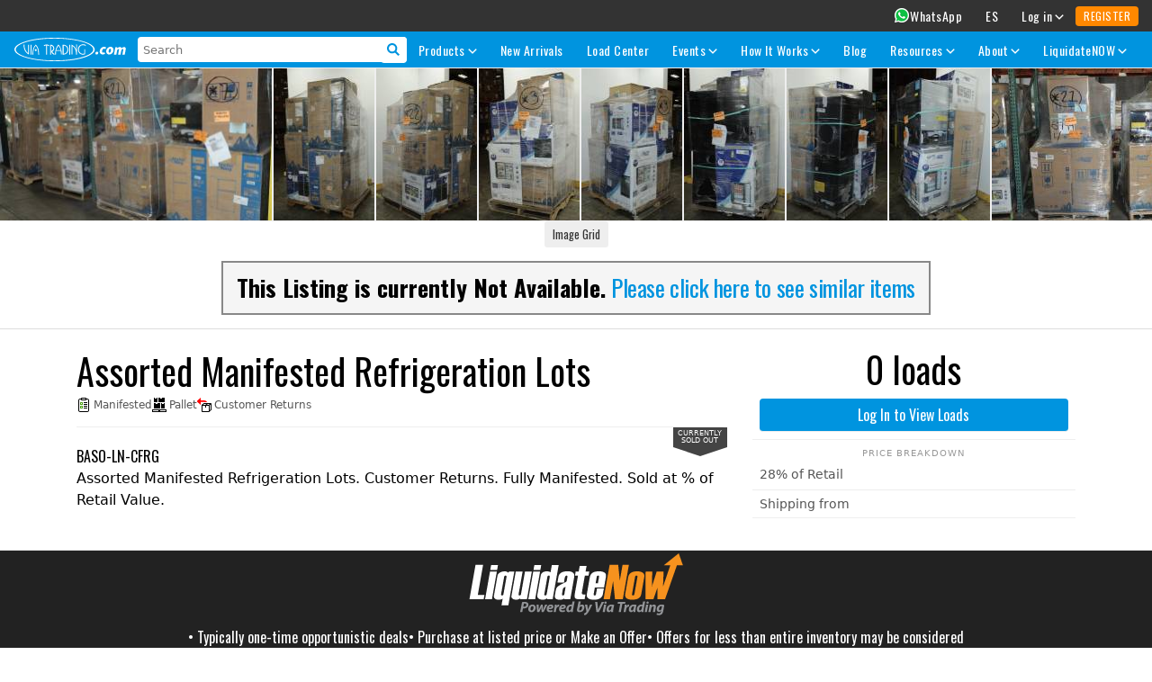

--- FILE ---
content_type: text/html; charset=UTF-8
request_url: https://www.viatrading.com/wholesale-products/general-merchandise/refrigeration-lots/
body_size: 36317
content:
<!doctype html>
<html>

<head><script>(function(w,i,g){w[g]=w[g]||[];if(typeof w[g].push=='function')w[g].push(i)})
(window,'GTM-WL5M3NCQ','google_tags_first_party');</script><script>(function(w,d,s,l){w[l]=w[l]||[];(function(){w[l].push(arguments);})('set', 'developer_id.dY2E1Nz', true);
		var f=d.getElementsByTagName(s)[0],
		j=d.createElement(s);j.async=true;j.src='/hgdx/';
		f.parentNode.insertBefore(j,f);
		})(window,document,'script','dataLayer');</script>
<script async src="https://www.googletagmanager.com/gtag/js?id=G-KW8J3B1RDY"></script>
<script>
  window.dataLayer = window.dataLayer || [];
  function gtag(){dataLayer.push(arguments);}
  gtag('js', new Date());

  gtag('config', 'G-KW8J3B1RDY');
</script>


	<meta charset="utf-8">
	<meta name="viewport" content="width=device-width, minimum-scale=1.0, maximum-scale=1.0" />	
	<meta property="og:url" content="https://viatrading.com/wholesale-products/general-merchandise/refrigeration-lots/">
	<meta property="og:image" content="https://www.viatrading.com/viacms/imgs/opengraph.png">
			<title>Via Trading | Assorted Manifested Refrigeration Lots</title>
		<meta name="description" content="Wholesale Assorted Manifested Refrigeration Lots">
		<meta name="keywords" content="refrigeration">
		<meta property="og:title" content="Assorted Manifested Refrigeration Lots">
		<meta property="og:type" content="product">
		<link href="https://www.viatrading.com/viastore/store.css?1769305681" rel="stylesheet" type="text/css" />
	<script src="https://www.viatrading.com/viastore/assets/js/general-search.js?id=2051385605" defer></script> 
<!-- Event snippet for Visits of viatrading.com conversion page -->
<script>
  gtag('event', 'conversion', {'send_to': 'AW-1072364008/stiaCKDkr4wBEOjzq_8D'});
</script>
</head>

<body>
	<script>
		var categoriesArray = {"categories":[{"id":1,"Category":"Clothing","Name":"Clothing","Title":"Wholesale Apparel | Wholesale Clothing | Apparel Liquidators","Description":"<p>We Carry a Variety of Wholesale Clothing Liquidation Lots. Loads in the Liquidation Industry are often made up of mixed commodities. Please note some Listings may not be comprised of 100% clothing but may still appear here because a significant % of the Lot is made up of clothing or in the case of Programs some of their Loads will be predominantly made up of clothing items though other loads in that program may have little to no clothing. Please review the listings below for further details.<\/p>","MetaDescription":"Via Trading can supply you with a variety of branded and non-branded wholesale clothing and wholesale apparel at below-wholesale pricing year-round!","Keywords":"closeout apparel, closeout clothing, wholesale clothing, wholesale clothes, wholesale clothing, wholesale clothes, liquidation clothing, liquidation apparel","H1Tag":"Clothing","Language":"EN","slug":"clothing","Type":"Category","cat_id":4},{"id":5,"Category":"Bicycles","Name":"Bicicletas","Title":"Bicicletas | Bicicletas por Mayoreo | Liquidaci\u00f3n de Bicicletas","Description":"<p>Via Trading ofrece una variedad de <strong>bicicletas por mayoreo<\/strong> incluyendo camiones que vienen desde diferentes partes de USA. Estas bicicletas vienen de grandes tiendas departamentales y a menudo son devoluciones de clientes. Podemos abastecerle regularmente de paletas y\/o cargas de <strong>bicicletas por mayoreo<\/strong> a una fracci\u00f3n de su coste original.<\/p>","MetaDescription":"Las Devoluciones de Clientes de Bicicletas vienen de grandes tiendas departamentales y se venden a un precio mucho menor que su coste original.","Keywords":"Bicicletas al por mayor, mayoreo bicicletas, bicis mayorista, bicicletas pormayor, bicicletas pormenor","H1Tag":"Bicicletas","Language":"ES","slug":"bicicletas","Type":"Category","cat_id":842},{"id":11,"Category":"Cosmetics\/HBA","Name":"Cosmetics\/HBA","Title":"Wholesale Cosmetics | Bulk Cosmetics | Wholesale Makeup and Perfume","Description":"<p>We Carry a Variety of <b>Wholesale Cosmetics Liquidation Lots<\/b> including major brands such as <b>L\u2019Or\u00e9al, Revlon, Maybelline, NYX & More<\/b>. Cosmetics can be purchased in a variety of ways including A-La-Carte (min order <b>144 units<\/b>), as Assorted Case Packs & Larger Volume Lots.<\/p>\r\n\r\n<p>We also have <strong>Pre-packed Flat Priced Cosmetic Lots<\/strong>. Review <a href=\"\/wholesale-products\/cosmetics\/cosmetic-lots\/\">current availabilities & manifests<\/a>.<\/p>","MetaDescription":"Browse our wide selection of branded cosmetic lots and closeout makeup lots from brands like L Oreal, Maybelline, Revlon, Rimmel and more!","Keywords":"wholesale cosmetics, bulk cosmetics, wholseale makeup, closeout makeup, closeout cosmetics, cosmetic overstocks, cosmetic lots, wholesale cosmetic lots","H1Tag":"Cosmetics \/ HBA","Language":"EN","slug":"cosmetics","Type":"Category","cat_id":7},{"id":15,"Category":"Fashion Accessories","Name":"Fashion Accessories","Title":"Wholesale Fashion Accessories | Bulk Fashion Accessories ","Description":"<p>We Carry a Variety of Wholesale Fashion Accessories Liquidation Lots. Please review the listings below for further details.<\/p><p><em><b>Local Buyers:<\/b> Please note we carry over <b>20K pallets in our facility<\/b> in Los Angeles \u2013 many of which are not listed online but are available for purchase from our cash & carry Liquidation Facility.<\/em><\/p>","MetaDescription":"Wholesale lots of branded fashion accessories for women at liquidation prices available at Via Trading","Keywords":"wholesale fashion accessories, bulk fashion accessories, closeout fashion accessories, closeout accessories, overstock fashion accessories","H1Tag":"Fashion Accessories","Language":"EN","slug":"fashion-accessories","Type":"Category","cat_id":5},{"id":19,"Category":"Furniture","Name":"Furniture","Title":"Wholesale Furniture | Furniture Truckloads | Bulk Lots of Furniture","Description":"<p>We Carry a Variety of Wholesale Furniture Liquidation Lots. Please review the listings below for further details.<\/p><p><em><b>Local Buyers:<\/b> Please note we carry over <b>20K pallets in our facility<\/b> in Los Angeles \u2013 many of which are not listed online but are available for purchase from our cash & carry Liquidation Facility.<\/em><\/p>","MetaDescription":"Buy liquidated furniture and assorted wholesale furniture lots from a variety of specialty retail stores at pennies on the dollar from Via Trading.","Keywords":"wholesale furniture, bulk furniture, liquidation furniture, closeout furniture, furniture closeouts, furniture lots, liquidated furniture, furniture liquidations","H1Tag":"Furniture","Language":"EN","slug":"furniture","Type":"Category","cat_id":344},{"id":20,"Category":"General Merchandise","Name":"General Merchandise","Title":"Wholesale Los Angeles Merchandise | General Merchandise Pallets","Description":"<p>We Carry a Variety of Wholesale General Merchandise Liquidation Lots. Please review the listings below for further details.<\/p><p><em><b>Local Buyers:<\/b> Please note we carry over <b>20K pallets in our facility<\/b> in Los Angeles \u2013 many of which are not listed online but are available for purchase from our cash & carry Liquidation Facility.<\/em><\/p>","MetaDescription":"Via Trading offers a wide variety of wholesale general merchandise by the case, pallet or truckload. Liquidated general merchandise is our specialty!","Keywords":"wholesale general merchandise, general merchandise pallets, liquidation merchandise, liquidated merchandise, bulk merchandise, los angeles wholesale","H1Tag":"General Merchandise","Language":"EN","slug":"general-merchandise","Type":"Category","cat_id":8},{"id":21,"Category":"Handbags","Name":"Handbags","Title":"Wholesale Los Angeles Handbags | Handbags Pallets","Description":"<p>We Carry a Variety of Wholesale Handbags Liquidation Lots. Please review the listings below for further details.<\/p><p><em><b>Local Buyers:<\/b> Please note we carry over <b>20K pallets in our facility<\/b> in Los Angeles \u2013 many of which are not listed online but are available for purchase from our cash & carry Liquidation Facility.<\/em><\/p>","MetaDescription":"Via Trading offers a wide variety of wholesale handbags by the case, pallet or truckload. Our wholesale handbags offers can be shipped FOB our California warehouse in Los Angeles or from distribution centers closer to you.                                                                                                                                                  ","Keywords":"wholesale bags, wholesale handbags, export handbags, resell handbags, bulk handbags, handbags liquidation","H1Tag":"Handbags","Language":"EN","slug":"handbags","Type":"Category","cat_id":843},{"id":22,"Category":"Housewares","Name":"Housewares","Title":"Wholesale Housewares | Closeout Housewares","Description":"<p>We Carry a Variety of Wholesale Housewares Liquidation Lots. Please review the listings below for further details.<\/p><p><em><b>Local Buyers:<\/b> Please note we carry over <b>20K pallets in our facility<\/b> in Los Angeles \u2013 many of which are not listed online but are available for purchase from our cash & carry Liquidation Facility.<\/em><\/p>","MetaDescription":"Wholesale supply of assorted wholesale kitchen appliances and kitchen items at a fraction of their original cost available from Via Trading          ","Keywords":"wholesale housewares, wholesale household, wholesale kitchenware, wholesale kitchen merchandise, bulk kitchenware, bulk housewares, customer return kitchen items","H1Tag":"Housewares","Language":"EN","slug":"housewares","Type":"Category","cat_id":844},{"id":23,"Category":"Jewelry","Name":"Jewelry","Title":"Wholesale Jewelry | Liquidation of Necklaces, Earrings and Rings | Closeout Jewelry","Description":"<p>We Carry a Variety of Wholesale Jewelry Liquidation Lots. Please review the listings below for further details.<\/p><p><em><b>Local Buyers:<\/b> Please note we carry over <b>20K pallets in our facility<\/b> in Los Angeles \u2013 many of which are not listed online but are available for purchase from our cash & carry Liquidation Facility.<\/em><\/p>","MetaDescription":"Via Trading carries a variety of branded and assorted wholesale jewelry including necklaces, earrings, rings and more.            ","Keywords":"wholesale jewelry, jewelry liquidation, earrings wholesaler, closeout earrings, wholesale rings, necklaces liquidation","H1Tag":"Jewelry","Language":"EN","slug":"jewelry","Type":"Category","cat_id":845},{"id":24,"Category":"Miscellaneous","Name":"Miscellaneous","Title":"Wholesale Miscellaneous | Miscellaneous Liquidation","Description":"<p>We Carry a Variety of Wholesale Miscellaneous Liquidation Lots. Please review the listings below for further details.<\/p><p><em><b>Local Buyers:<\/b> Please note we carry over <b>20K pallets in our facility<\/b> in Los Angeles \u2013 many of which are not listed online but are available for purchase from our cash & carry Liquidation Facility.<\/em><\/p>","MetaDescription":"Via Trading offers a wide variety of miscellaneous merchandise by the case, pallet or truckload. Find here our Miscellaneous merchandise being Liquidated!          ","Keywords":"wholesale varied, wholesale miscellaneous, liquidation miscellaneous, bulk miscellaneous","H1Tag":"Miscellaneous","Language":"EN","slug":"miscellaneous","Type":"Category","cat_id":846},{"id":25,"Category":"Tools\/Hardware","Name":"Tools\/Hardware","Title":"Wholesale Tools | Wholesale Hardware | Bulk Customer Return Tools","Description":"<p>We Carry a Variety of Wholesale Tools\/Hardware Liquidation Lots. Please review the listings below for further details.<\/p><p><em><b>Local Buyers:<\/b> Please note we carry over <b>20K pallets in our facility<\/b> in Los Angeles \u2013 many of which are not listed online but are available for purchase from our cash & carry Liquidation Facility.<\/em><\/p>","MetaDescription":"Via Trading is a liquidator of wholesale tools and hardware. Browse our selection of brand name wholesale tools by the pallet or truckload today!          ","Keywords":"wholesale tools, wholesale hardware, bulk tools, customer return tools, liquidation tools, liquidated tools, liquidation hardware, liquidated hardware, tool liquidations, tool liquidators","H1Tag":"Tools\/Hardware","Language":"EN","slug":"tools-hardware","Type":"Category","cat_id":3},{"id":26,"Category":"Seasonal","Name":"Seasonal","Title":"Wholesale Seasonal Items | Wholesale Christmas Merchandise ","Description":"<p>We Carry a Variety of Wholesale Seasonal Liquidation Lots. Please review the listings below for further details.<\/p><p><em><b>Local Buyers:<\/b> Please note we carry over <b>20K pallets in our facility<\/b> in Los Angeles \u2013 many of which are not listed online but are available for purchase from our cash & carry Liquidation Facility.<\/em><\/p>","MetaDescription":"Via Trading carries wholesale seasonal items for every holiday. Browse our wholesale Christmas merchandise, Easter merchandise and Halloween items today!  ","Keywords":"wholesale seasonal items, wholesale seasonal merchandise, wholesale christmas merchandise","H1Tag":"Seasonal","Language":"EN","slug":"seasonal","Type":"Category","cat_id":352},{"id":65,"Category":"Bicycles","Name":"Bicycles","Title":"Bicycles | Wholesale Bicycles | Liquidation of Bicycles","Description":"<p>We Carry a Variety of Wholesale Bicycle Liquidation Lots. Please review the listings below for further details.<\/p><p><em><b>Local Buyers:<\/b> Please note we carry over <b>20K pallets in our facility<\/b> in Los Angeles \u2013 many of which are not listed online but are available for purchase from our cash & carry Liquidation Facility.<\/em><\/p>","MetaDescription":"Via Trading offers Customer Return Bicycles by loads, coming from Major Department Stores. Purchase them at a small fraction of its original value.","Keywords":"wholesale bikes, wholesale bicycles, bicycle liquidation, bulk bikes, closeout bicycles, closeout bikes","H1Tag":"Bicycles","Language":"EN","slug":"bicycles","Type":"Category","cat_id":842},{"id":69,"Category":"Domestics","Name":"Domestics","Title":"Wholesale Bedding | Wholesale Domestics | Wholesale Bedding Lots","Description":"<p>We Carry a Variety of <b>Wholesale Domestic Liquidation Lots<\/b>. Please review the listings below for further details.<p><b>Local Buyers:<\/b> Please note we carry over 20K pallets in our facility in Los Angeles \u2013 many of which are not listed online but are available for purchase from our cash & carry Liquidation Facility.<\/p>","MetaDescription":"Via Trading carries a variety of wholesale bedding, domestics and assorted lots of bedding from various retailers at a fraction of their original cost.","Keywords":"wholesale bedding, bedding wholesale lots, wholesale domestics, liquidation domestics, liquidation bedding","H1Tag":"Domestics","Language":"EN","slug":"domestics","Type":"Category","cat_id":9},{"id":79,"Category":"Appliances","Name":"Appliances","Title":"Wholesale Appliances | Liquidation of Appliances","Description":"<p>Via Trading carries a variety of <strong>wholesale appliances<\/strong> including home and kitchen appliances. These items come from major US department stores and are often a mix of new overstock and untested customer return products. We can supply you consistently with pallets and\/or full loads of <strong>wholesale appliances<\/strong> at a fraction of its original value.<\/p>","MetaDescription":"Via Trading carries a variety of wholesale appliances including home and kitchen appliances.","Keywords":"wholesale appliances, closeout appliances, wholesale fridges, fridge liquidation, bulk appliances","H1Tag":"Appliances","Language":"EN","slug":"appliances","Type":"Category","cat_id":0},{"id":81,"Category":"Appliances","Name":"Electrodom\u00e9sticos","Title":"Electrodom\u00e9sticos por Mayoreo | Liquidaci\u00f3n de Electrodom\u00e9sticos","Description":"<p>Via Trading maneja una gran variedad de <strong>electrodom\u00e9sticos por mayoreo<\/strong>. Estos art\u00edculos vienen de tiendas grandes importantes de los Estados Unidos y frecuentemente vienen en una mezcla de exceso de mercanc\u00eda nueva y productos devueltos de cliente sin haber sido probados. Podemos surtirle constantemente con paletas o cargas completas de <strong>electrodom\u00e9sticos por mayoreo <\/strong>a una fracci\u00f3n de su valor original.<\/p>          ","MetaDescription":"Via Trading maneja una gran variedad de electrodom\u00e9sticos por mayoreo. Podemos surtirle constantemente con paletas o cargas completas de electrodom\u00e9sticos","Keywords":"mayoreo electrodom\u00e9sticos, neveras por mayoreo, electrodom\u00e9sticos liquidaci\u00f3n, electrodom\u00e9sticos mayorista","H1Tag":"Electrodom\u00e9sticos","Language":"ES","slug":"electrodomesticos","Type":"Category","cat_id":0},{"id":94,"Category":"Clothing","Name":"Ropa","Title":"Ropa Por Mayoreo | Liquidaci\u00f3n de Ropa","Description":"<p>Recibimos <strong>lotes de ropa por mayoreo<\/strong> semanalmente. La ropa al pormayor que tenemos viene de grandes tiendas departamentales e incluye gran variedad de marcas conocidas como tambi\u00e9n ropa sin marca y con descuentos.<\/p>\r\n\r\n<p>En Via Trading podemos abastecer su <strong>negocio de venta de ropa<\/strong> a una fracci\u00f3n de su valor original. Llevamos una variedad de condiciones de productos de <strong>ropa por mayoreo<\/strong> incluyendo muestras, ropa pre-usada, surtido excesivo y devoluciones de clientes, cajas con ropa mezclada y mucho m\u00e1s. Nuestros <strong>lotes de ropa<\/strong> con normalmente vendidos por caja, paleta o carga. Tenemos <strong>lotes de ropa<\/strong> suficientemente variados como para satisfacer a cualquier negocio. <\/p>","MetaDescription":"Recibimos lotes de ropa por mayoreo semanalmente - desde ropa de marcas conocidas de tiendas departamentales hasta sin marca y con descuentos.","Keywords":"ropa por mayoreo, mayoreo ropa, liquidaci\u00f3n ropa, revender ropa, ropa de mujer mayoreo, mayorista ropa","H1Tag":"Ropa","Language":"ES","slug":"ropa","Type":"Category","cat_id":4},{"id":100,"Category":"Cosmetics\/HBA","Name":"Cosm\u00e9ticos","Title":"Cosm\u00e9ticos por Mayoreo | Maquillaje y Perfume por Mayoreo","Description":"<p>Tenemos una variedad de Lotes de Cosm\u00e9ticos de Liquidaci\u00f3n que incluyen marcas conocidas como L'Or\u00e9al, Revlon, Maybelline, NYX y m\u00e1s. Los cosm\u00e9ticos pueden ser comprados de distintas maneras incluyendo \u00c0-La-Carte (m\u00ednimo 144 unidades), Cajas Surtidas y Lotes de Grandes Cantidades.<\/p>\r\n\r\n<p>Tambi\u00e9n tenemos <strong>Lotes Pre-Empacados de Precios Fijos de Cosm\u00e9ticos.<\/strong> <a href=\"\/es\/productos-por-mayoreo\/cosmeticos\/lotes-de-cosmeticos\/\">Revisa nuestras disponibilidades y manifiestos<\/a>.<\/p>","MetaDescription":"Via Trading le puede surtir con una gran variedad de cosm\u00e9ticos al mayoreo y lotes de cosm\u00e9ticos de marca por mayoreo.","Keywords":"cosmeticos al mayoreo, mayorista de cosmeticos california, cosmeticos por mayoreo los angeles","H1Tag":"Cosm\u00e9ticos","Language":"ES","slug":"cosmeticos","Type":"Category","cat_id":7},{"id":107,"Category":"Domestics","Name":"Ropa de Cama","Title":"Dom\u00e9sticos por Mayoreo | Paletas de Dom\u00e9sticos y Arti\u00edculos de Hogar","Description":"<p>Los dom\u00e9sticos son siempre una gran adici\u00f3n a cualquier tienda de descuento o para exportaci\u00f3n. Via Trading puede ofrecer una gran cantidad de paletas y troques de <strong>ropa de cama por mayoreo<\/strong> a una fracci\u00f3n de su costo original.<\/p>\r\n\r\n<p>Nuestras paletas vienen surtidas con una variedad de mercanc\u00eda para cama como <strong>juegos de s\u00e1banas por mayoreo<\/strong>, sobrecamas, almohadas y otros adornos dom\u00e9sticos. Tambi\u00e9n ofrecemos ocasionalmente lotes de cortinas por mayoreo, alfombras por mayoreo y otros dom\u00e9sticos suaves.<\/p>","MetaDescription":"Si est\u00e1 buscando ropa de cama y otros dom\u00e9sticos por mayoreo, le podemos surtir con una gran variedad de dom\u00e9sticos al mayoreo a precios muy rebajados.","Keywords":"dom\u00e9sticos al mayoreo, dom\u00e9sticos por mayoreo, paletas de dom\u00e9sticos, mayorista ropa de cama, liquidaci\u00f3n ropa de cama","H1Tag":"Ropa de Cama","Language":"ES","slug":"domesticos","Type":"Category","cat_id":9},{"id":114,"Category":"Fashion Accessories","Name":"Accesorios de Moda","Title":"Accesorios de Moda al Mayoreo | Liquidaci\u00f3n de Accesorios de Moda | Mayorista de Accesorios","Description":"<p>Via Trading puede abastecer a su negocio constantemente con <strong>accesorios de moda por mayoreo<\/strong> de todo tipo. Los productos de moda que vende Via Trading provienen de tiendas de departamento y tiendas al por menor. Ofrecemos accesorios de moda de descuento y accesorios de moda de marca incluyendo<strong> bolsos por mayoreo<\/strong>, accesorios para el cabello, fajos, lencer\u00eda, accesorios de cuidado personal y mucho m\u00e1s.<\/p>","MetaDescription":"Via Trading ofrece una selecci\u00f3n de accesorios de moda al mayoreo incluyendo bolsos al mayoreo, lencer\u00eda y otros lotes de accesorios por mayoreo.","Keywords":"accesorios de mayoreo en los angeles, mayoristas de accesorios california, accesorios al por mayor","H1Tag":"Accesorios de Moda","Language":"ES","slug":"accesorios-de-moda","Type":"Category","cat_id":5},{"id":127,"Category":"Electronics & Accessories","Name":"Electronics & Accessories","Title":"Wholesale Electronic Lots | Electronic Closeouts Liquidations","Description":"<p>We carry a small range of <b>Electronic or Electronic Accessory Wholesale Liquidation Lots<\/b>. Please review the listings below for further details. <p><b>Local Buyers:<\/b> Please note we carry over 20K pallets in our facility in Los Angeles \u2013 many of which are not listed online but are available for purchase from our cash & carry Liquidation Facility.<\/p>","MetaDescription":"Via Trading carries a wide variety of wholesale electronic lots, electronic pallets and liquidation electronics at a fraction of their retail cost","Keywords":"wholesale electronics, bulk electronics, wholesale lots of electronics, electronic wholesale lots, electronic lots, electronic pallets","H1Tag":"Electronics & Accessories","Language":"EN","slug":"electronics","Type":"Category","cat_id":2},{"id":128,"Category":"Electronics & Accessories","Name":"Electr\u00f3nicos y Accesorios","Title":"Lotes Electr\u00f3nicos por Mayoreo | Liquidaci\u00f3n de Electr\u00f3nicos","Description":"<p>Via Trading ofrece a revendedores una amplia variedad de lotes <strong>electr\u00f3nicos por mayoreo<\/strong> por una fracci\u00f3n de su valor original. Ya sea que busque <strong>exceso de electr\u00f3nicos o electr\u00f3nicos devueltos<\/strong> por clientes, somos capaces de construir una orden para satisfacer sus necesidades. La mayor\u00eda de nuestros lotes <strong>electr\u00f3nicos liquidados<\/strong> son para 110 voltios porque nosotros manejamos exceso de mercanc\u00eda y liquidaciones de tiendas de los Estados Unidos. Nuestros <strong>lotes electr\u00f3nicos<\/strong> incluyen calentadores por mayoreo, televisores de LCD y plasma por mayoreo, electrodom\u00e9sticos por mayoreo, accesorios electr\u00f3nicos por mayoreo y productos electr\u00f3nicos.<\/p>\r\n\r\n<p>Nuestros lotes de <strong>electr\u00f3nicos por mayoreo<\/strong> est\u00e1n disponibles por paleta, carga o cami\u00f3n. Env\u00edenos un correo electr\u00f3nico, ll\u00e1menos o navegue por esta p\u00e1gina para ver la mercanc\u00eda electr\u00f3nica que tenemos disponible en la categor\u00eda de productos <strong>electr\u00f3nicos por mayoreo.<\/strong><\/p>","MetaDescription":"Via Trading tiene una gran variedad de lotes electr\u00f3nicos por mayoreo y paletas de electr\u00f3nicos a una fracci\u00f3n de su coste original.","Keywords":"electr\u00f3nicos por mayoreo, electr\u00f3nicos pormayor, mayorista electr\u00f3nicos, mayorista electr\u00f3nica, liquidaci\u00f3n electr\u00f3nicos, revender electr\u00f3nicos","H1Tag":"Electr\u00f3nicos y Accesorios","Language":"ES","slug":"electronicos","Type":"Category","cat_id":2},{"id":134,"Category":"Furniture","Name":"Muebles","Title":"Muebles al Mayoreo | Lotes de Muebles | Mayorista de Muebles","Description":"<p>Si usted est\u00e1 buscando <strong>muebles por mayor<\/strong> a precios significativamente m\u00e1s bajos de mayoreo (y pormenor), mire nuestros lotes de muebles! Via Trading tiene una variedad de lotes de <strong>muebles por mayoreo<\/strong> de tiendas de los Estados Unidos, en una amplia gama de categor\u00edas desde muebles para el hogar, surtidos excesivos de muebles, muebles devueltos por el cliente y camiones de muebles de oficina. Nuestros lotes de muebles de liquidaci\u00f3n pueden incluir desde conjuntos de dormitorio a centros de entretenimiento, una variedad de muebles de casa y muebles de jard\u00edn y colchones por mayoreo! Nuestras ofertas de <strong>muebles al por mayoreo<\/strong> pueden ser enviados desde nuestro almac\u00e9n en California o desde un centro de distribuci\u00f3n m\u00e1s cercano a usted.<\/p>","MetaDescription":"Via Trading tiene lotes de muebles por mayoreo a muy bajos precios. Tenemos paletas de muebles de oficina y lotes de muebles de casa al mayoreo.","Keywords":"liquidaciones de muebles, muebles al mayoreo, paletas de muebles, muebles para exportar, mayorista muebles","H1Tag":"Muebles","Language":"ES","slug":"muebles","Type":"Category","cat_id":344},{"id":136,"Category":"General Merchandise","Name":"Mercanc\u00eda General","Title":"Mercanc\u00eda General por Mayoreo | Paletas en Los Angeles","Description":"<p>Via Trading se especializa en ofrecer una variedad de excesos de <strong>mercanc\u00eda por mayoreo<\/strong>, devoluci\u00f3n de cliente por mayoreo y <strong>liquidaciones por mayoreo<\/strong>. Tenemos una amplia gama de lotes de mercanc\u00edas generales desde art\u00edculos de tienda de d\u00f3lar por mayoreo, art\u00edculos de tienda de descuento por mayoreo, art\u00edculos de hogar y cocina, muebles, accesorios y partes de autom\u00f3vil por mayoreo, DVDs y mucho m\u00e1s! Los lotes de mercanc\u00eda general son vendidos por caja, paleta o carga completa.<\/p>","MetaDescription":"En Via Trading puede comprar paletas de mercanc\u00eda general de nuestra bodega en Los Angeles a precios muy baratos.","Keywords":"mercanc\u00eda al mayoreo, mercanc\u00eda general al mayoreo, paletas de mercanc\u00eda general, revender mercanc\u00eda general","H1Tag":"Mercanc\u00eda General","Language":"ES","slug":"mercancia-general","Type":"Category","cat_id":8},{"id":138,"Category":"Handbags","Name":"Bolsas","Title":"Bolsas por Mayoreo de Los Angeles | Paletas de Bolsos","Description":"<p>Bolsos por Mayoreo de Via Trading. Vendemos surtidos de bolsos y bolsas de marcas conocidas. Ofrecemos una gran variedad de <strong>bolsas por mayoreo<\/strong> y pueden ser compradas por cajas, paletas o cargas.<\/p>","MetaDescription":"Via Trading ofrece una gran variedad de bolsas por mayoreo en cajas, paletas o cargas. Nuestros bolsas por mayoreo puede ser enviadas desde Los Angeles California o desde centros de distribuci\u00f3n m\u00e1s cercanos a ti.                                                                                                                                                  ","Keywords":"bolsa mayoreo, liquidaci\u00f3n bolsas, mayoreo bolsos, liquidaci\u00f3n bolsos, exportar bolsas, revender bolsos","H1Tag":"Bolsas","Language":"ES","slug":"bolsas","Type":"Category","cat_id":843},{"id":142,"Category":"Housewares","Name":"Art\u00edculos del Hogar","Title":"Mayorista de Surtido de Hogar | Paletas de Mercancia para Cocina - Lotes de Hogar al Mayoreo","Description":"<p>Via Trading maneja una gran variedad de <strong>art\u00edculos de hogar por mayoreo<\/strong> incluyendo microondas, paletas mixtas de <strong>aparatos de cocina por mayoreo<\/strong> (tostadores, cacerolas, ollas y sartenes, licuadoras, etc), vajillas por mayoreo, paletas de decoraci\u00f3n de hogar y mucho m\u00e1s.<\/p>\r\n\r\n<p>Estos art\u00edculos vienen de tiendas grandes importantes de los Estados Unidos y frecuentemente vienen en una mezcla de exceso de mercanc\u00eda nueva y productos devueltos de cliente sin haber sido probados. Podemos surtirle constantemente con paletas o cargas completas de <strong>mercanc\u00eda de hogar y cocina por mayoreo <\/strong>a una fracci\u00f3n de su valor original.<\/p>","MetaDescription":"Via Trading tiene una gran selecci\u00f3n de lotes al mayoreo de surtido de hogar incluyendo paletas de microondas, paletas de decoraciones de hogar, aparatos por mayoreo y mucho m\u00e1s.                                                                                                                                              ","Keywords":"aparatos al mayoreo, surtido de hogar por mayoreo, mayorista de mercanc\u00eda para hogar los angeles","H1Tag":"Art\u00edculos del Hogar","Language":"ES","slug":"articulos-del-hogar","Type":"Category","cat_id":844},{"id":144,"Category":"Jewelry","Name":"Joyer\u00eda","Title":"Joyas por Mayoreo | Liquidaci\u00f3n de Collares, Pendientes y Anillos","Description":"<p>Via Trading ofrece una variedad de <strong>joyas por mayoreo<\/strong> de marcas y surtidas incluyendo <strong>anillos por mayoreo, pendientes, liquidaci\u00f3n de collares<\/strong> y m\u00e1s.<\/p>\r\n\r\n<p>Estas joyas vienen de grandes tiendas departamentales de Estados Unidos y son surtido excesivo o devoluciones de clientes. En Via Trading podemos abastecerle con cajas, paletas o cargas completas de <strong>joyas al mayorista<\/strong> a una fracci\u00f3n de su costa original.","MetaDescription":"Via Trading ofrece una variedad de joyas por mayoreo de marcas y surtidas incluyendo anillos, pendientes, collares y m\u00e1s.                                                                                                                                    ","Keywords":"liquidaci\u00f3n de joyas, joyas por mayoreo, joyas pormayor, mayorista joyas, pormenor joyas","H1Tag":"Joyer\u00eda","Language":"ES","slug":"joyas","Type":"Category","cat_id":845},{"id":146,"Category":"Miscellaneous","Name":"Miscel\u00e1neos","Title":"Miscel\u00e1neos | Liquidation of Miscel\u00e1neos","Description":"<p>Via Trading ofrece una gran variedad de mercanc\u00eda de miscel\u00e1neos por caja, palea o cami\u00f3n. Estos productos vienen de grandes tiendas departamentales y en Via Trading los vendemos a una fracci\u00f3n de su coste original. Descubre aqu\u00ed la mercanc\u00eda de miscel\u00e1neos que tenemos en Liquidaci\u00f3n!<\/p>","MetaDescription":"Via Trading ofrece una gran variedad de mercanc\u00eda de miscel\u00e1neos por caja, palea o cami\u00f3n. Descubre aqu\u00ed la mercanc\u00eda de miscel\u00e1neos que tenemos en Liquidaci\u00f3n!                                                                                                                                ","Keywords":"mercanc\u00eda variada por mayoreo, mayorista miscelaneos, mercancia general pormayor","H1Tag":"Miscel\u00e1neos","Language":"ES","slug":"miscelaneos","Type":"Category","cat_id":846},{"id":148,"Category":"Seasonal","Name":"Mercanc\u00eda de Temporada","Title":"Mercanc\u00eda de Temporada al Mayoreo | Mercanc\u00eda de Navidad","Description":"<p>Preparar su negocio para los d\u00edas festivos es emocionante durante todo el a\u00f1o! En Via Trading, siempre tenemos una gran variedad de <strong>mercanc\u00eda temporal <\/strong> para d\u00edas festivos. Dependiendo de la temporada, es probable encontrar cajas grandes y paletas de <strong>art\u00edculos por mayoreo de Halloween<\/strong>, art\u00edculos de Navidad por mayoreo, paletas de Pascua, mercanc\u00eda del D\u00eda de San Patricio, productos del 4 de Julio y mucho m\u00e1s!<\/p>\r\n\r\n<p>Nuestras paletas de <strong>mercanc\u00eda por mayoreo de d\u00edas festivos<\/strong> son surtido excesivo o devoluciones de clientes de tiendas de departamento populares. Siempre contienen una amplia variedad de productos de d\u00edas festivos a una fracci\u00f3n de sus valor original, haci\u00e9ndolos opciones muy atractivas para cualquier mercado y negocio.<\/p>","MetaDescription":"Tenemos una variedad de productos al mayoreo espec\u00edficamente para navidad, d\u00eda de los muertos y otros d\u00edas festivos.  ","Keywords":"mercanc\u00eda de temporada al mayoreo, mercanc\u00eda de navidad, paletas de temporada por mayoreo, mercanc\u00eda festiva","H1Tag":"Mercanc\u00eda de Temporada","Language":"ES","slug":"mercancia-de-temporada","Type":"Category","cat_id":352},{"id":150,"Category":"Tools\/Hardware","Name":"Herramientas y Ferreter\u00eda","Title":"Herramientas y Ferreter\u00eda por Mayoreo | Herramientas al Mayoreo | Liquidaciones de Herramientas","Description":"<p>Via Trading carga una amplia variedad de <strong>herramientas de liquidaci\u00f3n<\/strong>, <strong>herramienta por mayoreo<\/strong> y lotes de ferreter\u00eda, herramientas de marca, ferreter\u00eda y equipo industrial. Nosotros le podemos surtir regularmente con paletas individuales de <strong>herramientas por mayoreo<\/strong> hasta camiones completos. La mayor\u00eda de nuestra <strong>ferreter\u00eda por mayoreo<\/strong>, herramientas y lotes de equipo industrial se vende a un porcentaje de su valor. Siempre que sea posible le daremos el valor por mayoreo, as\u00ed como el n\u00famero de piezas que se pueden encontrar en el lote por mayoreo. Navegue a trav\u00e9s de la secci\u00f3n abajo para ver nuestra selecci\u00f3n de paletas y cargas de <strong>herramientas por mayoreo.<\/strong><\/p>","MetaDescription":"Via Trading es un surtidor de liquidaciones de herramientas al mayoreo, perfecto para revender en un swap meet, por subasta o en otros modos. Visite nuestra bodega en Los Angeles para ver nuestra variedad de lotes de herramientas por mayoreo.                                                                                                                                            ","Keywords":"liquidaciones de herramientas, herramientas al mayoreo, surtido de herramientas, mayorista de herramientas","H1Tag":"Herramientas y Ferreter\u00eda","Language":"ES","slug":"herramientas-y-ferreteria","Type":"Category","cat_id":3},{"id":151,"Category":"Toys","Name":"Toys","Title":"Wholesale Bulk Toys | Toy Pallets","Description":"<p>We Carry a Variety of Wholesale Toys Liquidation Lots. Please review the listings below for further details.<\/p><p><em><b>Local Buyers:<\/b> Please note we carry over <b>20K pallets in our facility<\/b> in Los Angeles \u2013 many of which are not listed online but are available for purchase from our cash & carry Liquidation Facility.<\/em><\/p>","MetaDescription":"Buy wholesale toys by the pallet or truckload at liquidation prices! Branded wholesale toys for all ages            ","Keywords":"wholesale toys, toys liquidation, bulk toys, toys wholesaler, resell toys, closeout toys","H1Tag":"Toys","Language":"EN","slug":"toys","Type":"Category","cat_id":362},{"id":152,"Category":"Toys","Name":"Juguetes","Title":"Juguetes por Mayoreo | Mayorista de Juguetes","Description":"<p>Via Trading ofrece una variedad de <strong>juguetes por mayoreo<\/strong> por la paleta y en cami\u00f3n de tiendas reconocidas nacionalmente. Los juguetes que tenemos son t\u00edpicamente devoluci\u00f3n de clientes vendidos en paletas o cargas. Lotes son frecuentemente compuestos de juguetes de marcas como Disney, Fisher Price, PlaySkool y mucho m\u00e1s! Nuestros lotes de <strong>juguetes por mayoreo<\/strong> contienen juguetes para ni\u00f1os de todas las edades y se venden a una fracci\u00f3n de su valor original, lo que los hace un excelente art\u00edculo para tiendas de descuentos, exportaci\u00f3n, swapmeets, ventas por internet o ventas de patio.<\/p>","MetaDescription":"Via Trading le puede surtir con una gran variedad de juguetes al mayoreo, paletas de juguetes mezclados y cajas de juguetes para ni\u00f1os a precios muy bajos                                                                                                                                                ","Keywords":"juguetes al mayoreo, juguetes por mayoreo, paletas de juguetes, mayorista juguetes","H1Tag":"Juguetes","Language":"ES","slug":"juguetes","Type":"Category","cat_id":362},{"id":181,"Category":"Shoes","Name":"Shoes","Title":"Wholesale Shoes and Footwear | Liquidation, Closeout Shoes","Description":"<p>We Carry a Variety of Wholesale Shoes Liquidation Lots. Please review the listings below for further details.<\/p><p><em><b>Local Buyers:<\/b> Please note we carry over <b>20K pallets in our facility<\/b> in Los Angeles \u2013 many of which are not listed online but are available for purchase from our cash & carry Liquidation Facility.<\/em><\/p>","MetaDescription":"Via Trading carries a wide range of branded wholesale shoes from famous specialty shoe stores and retail chains at a fraction of their original value  ","Keywords":"wholesale shoes, wholesale footwear, closeout shoes, closeout footwear, bulk shoes, bulk footwear, liquidation shoes, liquidation footwear","H1Tag":"Shoes","Language":"EN","slug":"shoes","Type":"Category","cat_id":6},{"id":182,"Category":"Shoes","Name":"Zapatos","Title":"Zapatos al Mayoreo | Calzado por Mayoreo | Mayorista de Calzado y Zapatos","Description":"<p>Nuestros zapatos son una de nuestras m\u00e1s populares categor\u00edas de mercanc\u00eda. Obtenemos nuestros <strong>zapatos por mayoreo<\/strong> de una variedad de almacenes de alta calidad y minoristas especializados en calzado, haciendo nuestra selecci\u00f3n de zapatos una de las mejores en el mercado de la liquidaci\u00f3n! Seg\u00fan la temporada podemos vender <strong>zapatos de mujer al por mayoreo<\/strong> de dise\u00f1ador, <strong>calzado de marca por mayoreo<\/strong>, lotes mixtos\/surtidos de zapatos, zapatos de tienda de descuento, calzado para ni\u00f1os, hombres y mujeres de todo tipo de tama\u00f1os y estilos.<\/p>","MetaDescription":"Via Trading es un surtidor confiable que vende una gran variedad de zapatos por mayoreo. Calzado de marca por mayoreo y paletas de zapatos para exportar.                                                                                                          ","Keywords":"zapatos al mayoreo, mayorista de zapatos, mayorista de calzado, calzado por mayoreo, exportar zapatos, revender calzado","H1Tag":"Zapatos","Language":"ES","slug":"zapatos","Type":"Category","cat_id":6},{"id":289,"Category":"All Products Page","Name":"All Products Page","Title":"Wholesale Products","Description":"","MetaDescription":"wholesale merchandise, wholesale lots, wholesale products, closeouts, overstocks, liquidations, closeout, surplus, clearance lots, customer returns, salvage merchandise, surplus goods, bulk lots, customer return merchandise, pallets, liquidator, wholesale                          ","Keywords":"Find wholesale lots of electronics, wholesale cosmetics, wholesale clothing, wholesale shoes, wholesale tools, wholesale furniture and much more!","H1Tag":"Wholesale Products","Language":"EN","slug":"wholesale-products","Type":"Home","cat_id":283},{"id":290,"Category":"All Products Page","Name":"Todos los Productos","Title":"Todos los Productos","Description":"","MetaDescription":"                                                                                      ","Keywords":"","H1Tag":"Todos los Productos","Language":"ES","slug":"productos-por-mayoreo","Type":"Todos los Productos","cat_id":283},{"id":327,"Category":"Loads & Truckloads","Name":"Via Trading Department Store Wholesale Liquidation Programs","Title":"Wholesale Truckloads | Liquidation Merchandise Truckloads","Description":"<p>We have contracts with different Department Stores & Manufacturers for various Liquidation Programs. Most of our Department Store Liquidation Programs are available on an ongoing basis with new loads added daily.<\/p>\r\n\r\n<p><b>While some of our programs can only be purchased by the Truckload, many will also offer Loads available from 1 Pallet or more & Price Ranges to fit all budgets. Our Programs span a wide variety of product categories including General Merchandise, Clothing, Shoes, Tools\/Hardware, Domestics, Furniture, Jewelry, Seasonal Goods & More as well as a Variety of Product Conditions including Customer Returns, Shelf Pulls & Overstocks.<\/b><\/p>\r\n\r\n<ul>\r\n<li>Please use the filters to narrow down your search by FOB, Condition, Category or more.<\/li>\r\n<li>While some programs are unmanifested, many will be manifested and provide detailed inventory lists.<\/li>\r\n<li>Custom build your truckload or container from the widest variety of Liquidation Merchandise Available under one roof.<\/li>\r\n<\/ul>\r\n\r\n<p>Due to contractual obligations we use abbreviations or codes to identify the department stores.<br>\r\nPlease Never Hesitate to call or contact us for any questions or assistance.<\/p>","MetaDescription":"Via Trading offers a variety of wholesale truckloads including wholesale electronic truckloads, clothing truckloads, tool and hardware truckloads, toy truckloads and more!                        ","Keywords":"wholesale truckloads, liquidation truckloads, truckload liquidations, overstock truckloads, customer return merchandise truckloads, wholesale loads of merchandise","H1Tag":"Via Trading Department Store Wholesale Liquidation Programs","Language":"EN","slug":"loads","Type":"Product Type","cat_id":445},{"id":330,"Category":"LiquidateNow-","Name":"LiquidateNow","Title":"Make An Offer","Description":"","MetaDescription":"Make An Offer                                                                                      ","Keywords":"Make An Offer","H1Tag":"Make An Offer","Language":"EN","slug":"make-an-offer-","Type":"Product Type","cat_id":10},{"id":331,"Category":"Loads & Truckloads","Name":"Camiones","Title":"Camiones","Description":"","MetaDescription":"                                                                                      ","Keywords":"","H1Tag":"Camiones","Language":"ES","slug":"cargas-de-camiones","Type":"Product Type","cat_id":445},{"id":334,"Category":"LiquidateNow_","Name":"Haz una Oferta","Title":"Haz una Oferta","Description":"","MetaDescription":"Haz una Oferta                                          ","Keywords":"Haz una Oferta","H1Tag":"Haz una Oferta","Language":"ES","slug":"haz-una-oferta","Type":"Product Type","cat_id":10},{"id":1105,"Category":"PV-MASTERCASE","Name":"PV-MASTERCASE","Title":"A-La-Carte Cosmetics","Description":"A selection of Assorted Case Packs across a variety of different product categories.\r\n           <ul>\r\n               <li><b>Lots size:<\/b> 1 case +<\/li>\r\n               <li><b>FOB:<\/b> Los Angeles (Via Trading Facility)<\/li>\r\n           <\/ul>","MetaDescription":"Via Trading selection of Assorted Case Packs across a variety of different product categories.                                                                      ","Keywords":"","H1Tag":"A-La-Carte Cosmetics","Language":"EN","slug":"pv-master-case","Type":"Cosmetics","cat_id":787},{"id":1106,"Category":"PV-MASTERCASE","Name":"Cosm\u00e9ticos A-La-Carte","Title":"Cosm\u00e9ticos A-La-Carte","Description":"Una larga selecci\u00f3n de cosm\u00e9ticos de marca L\u2019Or\u00e9al, Maybelline, Revlon, Essie, NYX y otras marcas de cosm\u00e9ticos que se pueden comprar \u00c0-la-carte. Tambi\u00e9n tenemos <a href=\"\/es\/productos-por-mayoreo\/cosmeticos\/lotes-de-cosmeticos\/\" style=\"color:#0094df;font-weight:600;\">Lotes Pre-Empacados de Precios Fijos de Cosm\u00e9ticos<\/a> (Revisa nuestras disponibilidades y manifiestos) y <a href=\"\/es\/productos-por-mayoreo\/?filter=Assorted_Case_Pack,Cosmetics-HBA\" style=\"color:#0094df;font-weight:600;\">Cajas con Surtidos de Cosm\u00e9ticos<\/a>.\r\n<ul>\r\n<li><b>Tama\u00f1o de Lotes:<\/b>  1 caja maestra \u2013 normalmente 144 unidades<\/li>\r\n<li><b>Ir al <a href=\"https:\/\/www.viatrading.com\/es\/productos-por-mayoreo\/cosmeticos\/formulario-pedidos\/\">Formulario de Pedidos de Cosm\u00e9ticos \u00c0-La-Carte<\/a><\/b><\/li>\r\n<\/ul>","MetaDescription":"Una larga selecci\u00f3n de cosm\u00e9ticos de marca L\u2019Or\u00e9al, Maybelline, Revlon, Essie, NYX y otras marcas de cosm\u00e9ticos que se pueden comprar \u00c0-la-carte.                                                                      ","Keywords":"","H1Tag":"Cosm\u00e9ticos A-La-Carte","Language":"ES","slug":"pv-caja-maestra","Type":"Cosmetics","cat_id":787},{"id":1107,"Category":"PV-VOL","Name":"PV-VOL","Title":"Cosmetics Volume Listings","Description":"","MetaDescription":"                                                                      ","Keywords":"","H1Tag":"Cosmetics Volume Listings","Language":"EN","slug":"pv-volume","Type":"Cosmetics","cat_id":800},{"id":1108,"Category":"PV-VOL","Name":"Listados de Cosm\u00e9ticos de Volumen","Title":"Listados de Cosm\u00e9ticos de Volumen","Description":"","MetaDescription":"                                                                      ","Keywords":"","H1Tag":"Listados de Cosm\u00e9ticos de Volumen","Language":"ES","slug":"pv-volume-es","Type":"Cosmetics","cat_id":800},{"id":1109,"Category":"Coronavirus Supplies","Name":"Productos para Coronavirus","Title":"Suministros de Coronavirus | Liquidation de Productos para COVID-19CV | Mascarillas, Protecci\u00f3n Fac","Description":"<p>Via Trading ofrece una gran variedad de mercanc\u00eda para protegerse del coronavirus por caja, palea o cami\u00f3n. En Via Trading los vendemos a una fracci\u00f3n de su coste original. Descubre aqu\u00ed la mercanc\u00eda para coronavirus que tenemos en Liquidaci\u00f3n!<\/p>","MetaDescription":"Via Trading ofrece una gran variedad de mercanc\u00eda para protegerse del coronavirus por caja, paleta o cami\u00f3n. Descubre aqu\u00ed la mercanc\u00eda que tenemos en Liquidaci\u00f3n!                                                                                                                                ","Keywords":"Coronavirus mascarillas","H1Tag":"Productos para Coronavirus","Language":"ES","slug":"cv-productos","Type":"Category","cat_id":871},{"id":1116,"Category":"Coronavirus Supplies","Name":"Coronavirus Supplies","Title":"Coronavirus Supplies | Liquidation of CV Supplies | Masks, Face Shields and more","Description":"<p>We Carry a Variety of Coronavirus products. Please review the listings below for further details.<\/p><p><em><b>Local Buyers:<\/b> Please note we carry over <b>20K pallets in our facility<\/b> in Los Angeles, many of which are not listed online but are available for purchase from our cash & carry Liquidation Facility.<\/em><\/p>","MetaDescription":"Via Trading offers a wide variety of coronavirus merchandise by the case, pallet or truckload. Find here our Coronavirus protection merchandise being Liquidated!","Keywords":"coronavirus masks","H1Tag":"Coronavirus Supplies","Language":"EN","slug":"cv-supplies","Type":"Category","cat_id":871},{"id":1117,"Category":"DOMC-SANITIZERS","Name":"Master Case Hand Sanitizers","Title":"Master Case Hand Sanitizers","Description":"","MetaDescription":"                                                                      ","Keywords":"","H1Tag":"Master Case Hand Sanitizers","Language":"EN","slug":"domc-sanitizers","Type":"Coronavirus Supplies","cat_id":788},{"id":1118,"Category":"GUMA-SANITIZERS","Name":"GUMA-SANITIZERS","Title":"Master Case Hand Sanitizing Gels","Description":"","MetaDescription":"                                                                      ","Keywords":"","H1Tag":"Master Case Hand Sanitizing Gels","Language":"EN","slug":"guma-sanitizers","Type":"Coronavirus Supplies","cat_id":789},{"id":1119,"Category":"MBRA-SANITIZERS","Name":"MBRA-SANITIZERS","Title":"Manifested Hand Sanitizers and Wipes","Description":"","MetaDescription":"                                                                      ","Keywords":"","H1Tag":"Manifested Hand Sanitizers","Language":"EN","slug":"mbra-sanitizers","Type":"Coronavirus Supplies","cat_id":790},{"id":1120,"Category":"KBNE-LN-PHONE","Name":"KBNE-LN-PHONE","Title":"Master Case iPhone Cases and Screen Protectors","Description":"","MetaDescription":"                                                                      ","Keywords":"","H1Tag":"Manifested iPhone Cases and Screen Protectors","Language":"EN","slug":"kbne-phone","Type":"Electronics & Accessories","cat_id":786},{"id":1121,"Category":"MX-PACKAGES","Name":"MX-PACKAGES","Title":"Mexico Packages","Description":"<style>\r\n.titledesc img {\r\n    max-width: 300px;\r\n    padding: 0px 15px;\r\n}\r\n<\/style>\r\n<h3>Info about Shipping to Mexico<\/h3>\r\n<ul>\r\n<li>Orders shipped direct to your door in Mexico<\/li>\r\n<li>Pay Via Trading for the Merchandise Cost<\/li>\r\n<li>Pay the Shipping Company directly for Shipping Costs once they deliver the goods<\/li>\r\n<li>All prices are in dollars (USD Dollars)<\/li>\r\n<!--li>. To check an approximate value in pesos, please click here<\/li-->\r\n<\/ul>\r\n\r\n<br>\r\n<i>Please note: Via Trading can recommend shipping carriers as a courtesy only. Responsibility remains with the buyer & any claims for delays, merchandise lost or damaged in transit, or additional delivery charges or fees which may be incurred must be taken up directly with the shipping carried<\/i>\r\n\r\n<br><br>\r\n\r\n<style type=\"text\/css\">\r\n.tg  {border-collapse:collapse;border-spacing:0;}\r\n.tg td{border-color:black;border-style:solid;border-width:1px;font-family:Arial, sans-serif;font-size:14px;\r\n  overflow:hidden;padding:10px 5px;word-break:normal;}\r\n.tg th{border-color:black;border-style:solid;border-width:1px;font-family:Arial, sans-serif;font-size:14px;\r\n  font-weight:normal;overflow:hidden;padding:10px 5px;word-break:normal;}\r\n.tg .tg-8ua6{background-color:#343434;color:#ffffff;font-weight:bold;text-align:center;vertical-align:top}\r\n.tg .tg-baqh{text-align:center;vertical-align:top}\r\n.tg .tg-442k{background-color:#343434;color:#ffffff;font-weight:bold;text-align:left;vertical-align:top}\r\n.tg .tg-0lax{text-align:left;vertical-align:top}\r\n<\/style>\r\n<table class=\"tg\">\r\n<thead>\r\n  <tr>\r\n    <th class=\"tg-442k\">SKU<\/th>\r\n    <th class=\"tg-442k\">Name<\/th>\r\n    <th class=\"tg-8ua6\">Unit Count<\/th>\r\n    <th class=\"tg-8ua6\">Packaging<\/th>\r\n    <th class=\"tg-8ua6\">Price\/unit<\/th>\r\n    <th class=\"tg-8ua6\">Total Price<\/th>\r\n    <th class=\"tg-8ua6\">Door to door Shipping Estimate Zone 1(GDL\/CDMX)<\/th>\r\n    <th class=\"tg-8ua6\">Door to door Shipping Estimate Zone 2 (Everything else)<\/th>\r\n    <th class=\"tg-8ua6\">Approximate Landed Cost per Unit<\/th>\r\n  <\/tr>\r\n<\/thead>\r\n<tbody>\r\n  <tr>\r\n    <td class=\"tg-0lax\">MX-ARWKIDS<\/td>\r\n    <td class=\"tg-0lax\">Kids Clothing<\/td>\r\n    <td class=\"tg-baqh\">400<\/td>\r\n    <td class=\"tg-baqh\">Bale<\/td>\r\n    <td class=\"tg-baqh\">$2.25<\/td>\r\n    <td class=\"tg-baqh\">$900.00<\/td>\r\n    <td class=\"tg-baqh\">~$400-$500<\/td>\r\n    <td class=\"tg-baqh\"><span style=\"font-weight:400;font-style:normal\">~$500-$600<\/span><\/td>\r\n    <td class=\"tg-baqh\">~$3.25-$3.75\/unit<\/td>\r\n  <\/tr>\r\n  <tr>\r\n    <td class=\"tg-0lax\">MX-ARWMIX<\/td>\r\n    <td class=\"tg-0lax\">Mixed Clothing<\/td>\r\n    <td class=\"tg-baqh\">400<\/td>\r\n    <td class=\"tg-baqh\">Bale<\/td>\r\n    <td class=\"tg-baqh\">$1.79<\/td>\r\n    <td class=\"tg-baqh\">$716.00<\/td>\r\n    <td class=\"tg-baqh\"><span style=\"font-weight:400;font-style:normal\">~$400-$500<\/span><\/td>\r\n    <td class=\"tg-baqh\"><span style=\"font-weight:400;font-style:normal\">~$500-$600<\/span><\/td>\r\n    <td class=\"tg-baqh\"><span style=\"font-weight:400;font-style:normal\">~$2.79-$3.29\/unit<\/span><\/td>\r\n  <\/tr>\r\n  <tr>\r\n    <td class=\"tg-0lax\">MX-ARWMIX6GL<\/td>\r\n    <td class=\"tg-0lax\">Mixed Clothing<\/td>\r\n    <td class=\"tg-baqh\">1,250<\/td>\r\n    <td class=\"tg-baqh\">2 Bales<\/td>\r\n    <td class=\"tg-baqh\">$1.65<\/td>\r\n    <td class=\"tg-baqh\">$2,062.50<\/td>\r\n    <td class=\"tg-baqh\"><span style=\"font-weight:400;font-style:normal\">~$800-$1,100<\/span><\/td>\r\n    <td class=\"tg-baqh\"><span style=\"font-weight:400;font-style:normal\">~$1,000-$1,300<\/span><\/td>\r\n    <td class=\"tg-baqh\"><span style=\"font-weight:400;font-style:normal\">~$2.29-$2.69\/unit<\/span><\/td>\r\n  <\/tr>\r\n  <tr>\r\n    <td class=\"tg-0lax\">MX-YILUAPP<\/td>\r\n    <td class=\"tg-0lax\">Plus Size Clothing<\/td>\r\n    <td class=\"tg-baqh\">400<\/td>\r\n    <td class=\"tg-baqh\">Bale<\/td>\r\n    <td class=\"tg-baqh\"><span style=\"font-weight:400;font-style:normal\">$2.25<\/span><\/td>\r\n    <td class=\"tg-baqh\">$900.00<\/td>\r\n    <td class=\"tg-baqh\"><span style=\"font-weight:400;font-style:normal\">~$400-$500<\/span><\/td>\r\n    <td class=\"tg-baqh\"><span style=\"font-weight:400;font-style:normal\">~$500-$600<\/span><\/td>\r\n    <td class=\"tg-baqh\"><span style=\"font-weight:400;font-style:normal\">~$3.25-$3.75\/unit<\/span><\/td>\r\n  <\/tr>\r\n  <tr>\r\n    <td class=\"tg-0lax\">MX-AMZMIX<\/td>\r\n    <td class=\"tg-0lax\">Mixed App<\/td>\r\n    <td class=\"tg-baqh\">400<\/td>\r\n    <td class=\"tg-baqh\">Bale<\/td>\r\n    <td class=\"tg-baqh\"><span style=\"font-weight:400;font-style:normal\">$1.99<\/span><\/td>\r\n    <td class=\"tg-baqh\">$796.00<\/td>\r\n    <td class=\"tg-baqh\"><span style=\"font-weight:400;font-style:normal\">~$400-$500<\/span><\/td>\r\n    <td class=\"tg-baqh\"><span style=\"font-weight:400;font-style:normal\">~$500-$600<\/span><\/td>\r\n    <td class=\"tg-baqh\"><span style=\"font-weight:400;font-style:normal\">~$2.99-$3.49\/unit<\/span><\/td>\r\n  <\/tr>\r\n  <tr>\r\n    <td class=\"tg-0lax\"><span style=\"font-weight:400;font-style:normal\">MX-AMZSWIM<\/span><\/td>\r\n    <td class=\"tg-0lax\">Swimwear<\/td>\r\n    <td class=\"tg-baqh\"><span style=\"font-weight:400;font-style:normal\">500<\/span><\/td>\r\n    <td class=\"tg-baqh\">Bale<\/td>\r\n    <td class=\"tg-baqh\"><span style=\"font-weight:400;font-style:normal\">$2.99<\/span><\/td>\r\n    <td class=\"tg-baqh\">$1,495.00<\/td>\r\n    <td class=\"tg-baqh\"><span style=\"font-weight:400;font-style:normal\">~$400-$500<\/span><\/td>\r\n    <td class=\"tg-baqh\"><span style=\"font-weight:400;font-style:normal\">~$500-$600<\/span><\/td>\r\n    <td class=\"tg-baqh\"><span style=\"font-weight:400;font-style:normal\">~$3.79-$4.19\/unit<\/span><\/td>\r\n  <\/tr>\r\n  <tr>\r\n    <td class=\"tg-0lax\"><span style=\"font-weight:400;font-style:normal\">MX-AMZACC<\/span><\/td>\r\n    <td class=\"tg-0lax\">Accessories<\/td>\r\n    <td class=\"tg-baqh\">1000<\/td>\r\n    <td class=\"tg-baqh\">Bale<\/td>\r\n    <td class=\"tg-baqh\"><span style=\"font-weight:400;font-style:normal\">$1.14<\/span><\/td>\r\n    <td class=\"tg-baqh\"><span style=\"font-weight:400;font-style:normal\">$1,140.00<\/span><\/td>\r\n    <td class=\"tg-baqh\"><span style=\"font-weight:400;font-style:normal\">~$400-$500<\/span><\/td>\r\n    <td class=\"tg-baqh\"><span style=\"font-weight:400;font-style:normal\">~$500-$600<\/span><\/td>\r\n    <td class=\"tg-baqh\"><span style=\"font-weight:400;font-style:normal\">~$1.54-$1.74\/unit<\/span><\/td>\r\n  <\/tr>\r\n  <tr>\r\n    <td class=\"tg-0lax\"><span style=\"font-weight:400;font-style:normal\">MX-AMZJWL<\/span><\/td>\r\n    <td class=\"tg-0lax\">Jewelry<\/td>\r\n    <td class=\"tg-baqh\">500<\/td>\r\n    <td class=\"tg-baqh\">Case<\/td>\r\n    <td class=\"tg-baqh\"><span style=\"font-weight:400;font-style:normal\">$0.69<\/span><\/td>\r\n    <td class=\"tg-baqh\">$345.00<\/td>\r\n    <td class=\"tg-baqh\"><span style=\"font-weight:400;font-style:normal\">~$115-$145<\/span><\/td>\r\n    <td class=\"tg-baqh\"><span style=\"font-weight:400;font-style:normal\">~$145-$175<\/span><\/td>\r\n    <td class=\"tg-baqh\"><span style=\"font-weight:400;font-style:normal\">~$0.92-$1.04\/unit<\/span><\/td>\r\n  <\/tr>\r\n<\/tbody>\r\n<\/table>\r\n\r\n<br><br>\r\n\r\n<div class=\"row\">\r\n<div class=\"col-3 d-flex m-auto\">\r\n<img src=\"https:\/\/www.viatrading.com\/viacms\/assets\/mximage001.jpg\"\r\nstyle=\"width: 100%;\">\r\n<img src=\"https:\/\/www.viatrading.com\/viacms\/assets\/mximage002.jpg\" style=\"width: 100%;\">\r\n<img src=\"https:\/\/www.viatrading.com\/viacms\/assets\/mximage003.jpg\" style=\"width: 100%;\">\r\n<img src=\"https:\/\/www.viatrading.com\/viacms\/assets\/mximage004.jpg\" style=\"width: 100%;\">\r\n<\/div>\r\n<\/div>\r\n\r\n<br><br>\r\n\r\n<style>\r\n.productdivider2,\r\n.dividerdesc,\r\n.btn-toolbar,\r\n#left-col\r\n{\r\ndisplay: none !important;\r\n}\r\n<\/style>","MetaDescription":"                                                                      ","Keywords":"","H1Tag":"Mexico Packages","Language":"EN","slug":"mx-packages","Type":"Clothing","cat_id":799},{"id":1122,"Category":"MX-PACKAGES","Name":"MX-PACKAGES","Title":"Productos para M\u00e9xico","Description":"<style>\r\n.titledesc img {\r\n    max-width: 300px;\r\n    padding: 0px 15px;\r\n}\r\n<\/style>\r\n<h3>Informaci\u00f3n sobre el Env\u00edo a M\u00e9xico<\/h3>\r\n<ul>\r\n<li>Los pedidos se env\u00edan directamente a su puerta en M\u00e9xico<\/li>\r\n<li>Pague a Via Trading por el costo de la Mercanc\u00eda<\/li>\r\n<li>Pague directamente a la empresa de transporte los gastos de env\u00edo una vez que le entreguen la mercanc\u00eda<\/li>\r\n<li>Todos los precios son en d\u00f3lares ($ USD).<\/li>\r\n<!--li>Para ver un aproximado en Pesos, haga click aqu\u00ed<\/li-->\r\n<\/ul>\r\n\r\n<br>\r\n<i>Por favor tenga en cuenta: Via Trading puede recomendar empresas de transporte s\u00f3lo como cortes\u00eda. La responsabilidad recae en el comprador y cualquier reclamaci\u00f3n por retrasos, mercanc\u00eda perdida o da\u00f1ada en tr\u00e1nsito, o gastos de env\u00edo adicionales o tasas en las que se pueda incurrir deben ser tomadas directamente con el env\u00edo realizado.<\/i>\r\n\r\n\r\n<br><br>\r\n\r\n<style type=\"text\/css\">\r\n.tg  {border-collapse:collapse;border-spacing:0;}\r\n.tg td{border-color:black;border-style:solid;border-width:1px;font-family:Arial, sans-serif;font-size:14px;\r\n  overflow:hidden;padding:10px 5px;word-break:normal;}\r\n.tg th{border-color:black;border-style:solid;border-width:1px;font-family:Arial, sans-serif;font-size:14px;\r\n  font-weight:normal;overflow:hidden;padding:10px 5px;word-break:normal;}\r\n.tg .tg-8ua6{background-color:#343434;color:#ffffff;font-weight:bold;text-align:center;vertical-align:top}\r\n.tg .tg-baqh{text-align:center;vertical-align:top}\r\n.tg .tg-442k{background-color:#343434;color:#ffffff;font-weight:bold;text-align:left;vertical-align:top}\r\n.tg .tg-0lax{text-align:left;vertical-align:top}\r\n<\/style>\r\n<table class=\"tg\">\r\n<thead>\r\n  <tr>\r\n    <th class=\"tg-442k\">SKU<\/th>\r\n    <th class=\"tg-442k\">Nombre<\/th>\r\n    <th class=\"tg-8ua6\">Unidades<\/th>\r\n    <th class=\"tg-8ua6\">Empaquetamiento<\/th>\r\n    <th class=\"tg-8ua6\">Precio\/unidad<\/th>\r\n    <th class=\"tg-8ua6\">Precio Total<\/th>\r\n    <th class=\"tg-8ua6\">Costo de Env\u00edo Puerta a Puerta Zona 1 (GDL\/CDMX)<\/th>\r\n    <th class=\"tg-8ua6\">Costo de Env\u00edo Puerta a Puerta Zona 2 (toda la Rep\u00fablica)<\/th>\r\n    <th class=\"tg-8ua6\">Aproximado Costo Final por Unidad<\/th>\r\n  <\/tr>\r\n<\/thead>\r\n<tbody>\r\n  <tr>\r\n    <td class=\"tg-0lax\">MX-ARWKIDS<\/td>\r\n    <td class=\"tg-0lax\">Ropa de Ni\u00f1o<\/td>\r\n    <td class=\"tg-baqh\">400<\/td>\r\n    <td class=\"tg-baqh\">Paca<\/td>\r\n    <td class=\"tg-baqh\">$2.25<\/td>\r\n    <td class=\"tg-baqh\">$900.00<\/td>\r\n    <td class=\"tg-baqh\">~$400-$500<\/td>\r\n    <td class=\"tg-baqh\"><span style=\"font-weight:400;font-style:normal\">~$500-$600<\/span><\/td>\r\n    <td class=\"tg-baqh\">~$3.25-$3.75\/unidad<\/td>\r\n  <\/tr>\r\n  <tr>\r\n    <td class=\"tg-0lax\">MX-ARWMIX<\/td>\r\n    <td class=\"tg-0lax\">Ropa Mixta<\/td>\r\n    <td class=\"tg-baqh\">400<\/td>\r\n    <td class=\"tg-baqh\">Paca<\/td>\r\n    <td class=\"tg-baqh\">$1.79<\/td>\r\n    <td class=\"tg-baqh\">$716.00<\/td>\r\n    <td class=\"tg-baqh\"><span style=\"font-weight:400;font-style:normal\">~$400-$500<\/span><\/td>\r\n    <td class=\"tg-baqh\"><span style=\"font-weight:400;font-style:normal\">~$500-$600<\/span><\/td>\r\n    <td class=\"tg-baqh\"><span style=\"font-weight:400;font-style:normal\">~$2.79-$3.29\/unidad<\/span><\/td>\r\n  <\/tr>\r\n  <tr>\r\n    <td class=\"tg-0lax\">MX-ARWMIX6GL<\/td>\r\n    <td class=\"tg-0lax\">Ropa Mixta<\/td>\r\n    <td class=\"tg-baqh\">1,250<\/td>\r\n    <td class=\"tg-baqh\">2 Pacas<\/td>\r\n    <td class=\"tg-baqh\">$1.65<\/td>\r\n    <td class=\"tg-baqh\">$2,062.50<\/td>\r\n    <td class=\"tg-baqh\"><span style=\"font-weight:400;font-style:normal\">~$800-$1,100<\/span><\/td>\r\n    <td class=\"tg-baqh\"><span style=\"font-weight:400;font-style:normal\">~$1,000-$1,300<\/span><\/td>\r\n    <td class=\"tg-baqh\"><span style=\"font-weight:400;font-style:normal\">~$2.29-$2.69\/unidad<\/span><\/td>\r\n  <\/tr>\r\n\r\n\r\n  <tr>\r\n    <td class=\"tg-0lax\">MX-YILUAPP<\/td>\r\n    <td class=\"tg-0lax\">Ropa Tama\u00f1o Plus<\/td>\r\n    <td class=\"tg-baqh\">400<\/td>\r\n    <td class=\"tg-baqh\">Paca<\/td>\r\n    <td class=\"tg-baqh\"><span style=\"font-weight:400;font-style:normal\">$2.25<\/span><\/td>\r\n    <td class=\"tg-baqh\">$900.00<\/td>\r\n    <td class=\"tg-baqh\"><span style=\"font-weight:400;font-style:normal\">~$400-$500<\/span><\/td>\r\n    <td class=\"tg-baqh\"><span style=\"font-weight:400;font-style:normal\">~$500-$600<\/span><\/td>\r\n    <td class=\"tg-baqh\"><span style=\"font-weight:400;font-style:normal\">~$3.25-$3.75\/unidad<\/span><\/td>\r\n  <\/tr>\r\n\r\n  <tr>\r\n    <td class=\"tg-0lax\">MX-AMZMIX<\/td>\r\n    <td class=\"tg-0lax\">Ropa Mixta<\/td>\r\n    <td class=\"tg-baqh\">400<\/td>\r\n    <td class=\"tg-baqh\"><span style=\"font-weight:400;font-style:normal\">Paca<\/span><\/td>\r\n    <td class=\"tg-baqh\"><span style=\"font-weight:400;font-style:normal\">$1.99<\/span><\/td>\r\n    <td class=\"tg-baqh\">$796.00<\/td>\r\n    <td class=\"tg-baqh\"><span style=\"font-weight:400;font-style:normal\">~$400-$500<\/span><\/td>\r\n    <td class=\"tg-baqh\"><span style=\"font-weight:400;font-style:normal\">~$500-$600<\/span><\/td>\r\n    <td class=\"tg-baqh\"><span style=\"font-weight:400;font-style:normal\">~$2.99-$3.49\/unidad<\/span><\/td>\r\n  <\/tr>\r\n  <tr>\r\n    <td class=\"tg-0lax\"><span style=\"font-weight:400;font-style:normal\">MX-AMZSWIM<\/span><\/td>\r\n    <td class=\"tg-0lax\">Trajes de Ba\u00f1o<\/td>\r\n    <td class=\"tg-baqh\"><span style=\"font-weight:400;font-style:normal\">500<\/span><\/td>\r\n    <td class=\"tg-baqh\"><span style=\"font-weight:400;font-style:normal\">Paca<\/span><\/td>\r\n    <td class=\"tg-baqh\"><span style=\"font-weight:400;font-style:normal\">$2.99<\/span><\/td>\r\n    <td class=\"tg-baqh\">$1,495.00<\/td>\r\n    <td class=\"tg-baqh\"><span style=\"font-weight:400;font-style:normal\">~$400-$500<\/span><\/td>\r\n    <td class=\"tg-baqh\"><span style=\"font-weight:400;font-style:normal\">~$500-$600<\/span><\/td>\r\n    <td class=\"tg-baqh\"><span style=\"font-weight:400;font-style:normal\">~$3.79-$4.19\/unidad<\/span><\/td>\r\n  <\/tr>\r\n  <tr>\r\n    <td class=\"tg-0lax\"><span style=\"font-weight:400;font-style:normal\">MX-AMZACC<\/span><\/td>\r\n    <td class=\"tg-0lax\">Accessorios<\/td>\r\n    <td class=\"tg-baqh\">1000<\/td>\r\n    <td class=\"tg-baqh\"><span style=\"font-weight:400;font-style:normal\">Paca<\/span><\/td>\r\n    <td class=\"tg-baqh\"><span style=\"font-weight:400;font-style:normal\">$1.14<\/span><\/td>\r\n    <td class=\"tg-baqh\"><span style=\"font-weight:400;font-style:normal\">$1,140.00<\/span><\/td>\r\n    <td class=\"tg-baqh\"><span style=\"font-weight:400;font-style:normal\">~$400-$500<\/span><\/td>\r\n    <td class=\"tg-baqh\"><span style=\"font-weight:400;font-style:normal\">~$500-$600<\/span><\/td>\r\n    <td class=\"tg-baqh\"><span style=\"font-weight:400;font-style:normal\">~$1.54-$1.74\/<\/span>unidad<\/td>\r\n  <\/tr>\r\n  <tr>\r\n    <td class=\"tg-0lax\"><span style=\"font-weight:400;font-style:normal\">MX-AMZJWL<\/span><\/td>\r\n    <td class=\"tg-0lax\">Joyer\u00eda<\/td>\r\n    <td class=\"tg-baqh\">500<\/td>\r\n    <td class=\"tg-baqh\"><span style=\"font-weight:400;font-style:normal\">Caja<\/span><\/td>\r\n    <td class=\"tg-baqh\"><span style=\"font-weight:400;font-style:normal\">$0.69<\/span><\/td>\r\n    <td class=\"tg-baqh\">$345.00<\/td>\r\n    <td class=\"tg-baqh\"><span style=\"font-weight:400;font-style:normal\">~$115-$145<\/span><\/td>\r\n    <td class=\"tg-baqh\"><span style=\"font-weight:400;font-style:normal\">~$145-$175<\/span><\/td>\r\n    <td class=\"tg-baqh\"><span style=\"font-weight:400;font-style:normal\">~$0.92-$1.04\/unidad<\/span><\/td>\r\n  <\/tr>\r\n<\/tbody>\r\n<\/table>\r\n\r\n\r\n<br><br>\r\n\r\n<div class=\"row\">\r\n<div class=\"col-3 d-flex m-auto\">\r\n<img src=\"https:\/\/www.viatrading.com\/viacms\/assets\/mximage001.jpg\"\r\nstyle=\"width: 100%;\">\r\n<img src=\"https:\/\/www.viatrading.com\/viacms\/assets\/mximage002.jpg\" style=\"width: 100%;\">\r\n<img src=\"https:\/\/www.viatrading.com\/viacms\/assets\/mximage003.jpg\" style=\"width: 100%;\">\r\n<img src=\"https:\/\/www.viatrading.com\/viacms\/assets\/mximage004.jpg\" style=\"width: 100%;\">\r\n<\/div>\r\n<\/div>\r\n\r\n<br><br>\r\n\r\n<style>\r\n.productdivider2,\r\n.dividerdesc,\r\n.btn-toolbar,\r\n#left-col\r\n{\r\ndisplay: none !important;\r\n}\r\n<\/style>","MetaDescription":"                                                                      ","Keywords":"","H1Tag":"Productos para M\u00e9xico","Language":"ES","slug":"mx-productos","Type":"Clothing","cat_id":799},{"id":1162,"Category":"DOMC-SANITIZERS","Name":"","Title":"","Description":"","MetaDescription":"","Keywords":"","H1Tag":"","Language":"ES","slug":"","Type":"","cat_id":0},{"id":1164,"Category":"GUMA-SANITIZERS","Name":"","Title":"","Description":"","MetaDescription":"","Keywords":"","H1Tag":"","Language":"ES","slug":"","Type":"","cat_id":0},{"id":1166,"Category":"MBRA-SANITIZERS","Name":"","Title":"","Description":"","MetaDescription":"","Keywords":"","H1Tag":"","Language":"ES","slug":"","Type":"","cat_id":0},{"id":1172,"Category":"KBNE-LN-PHONE","Name":"","Title":"","Description":"","MetaDescription":"","Keywords":"","H1Tag":"","Language":"ES","slug":"","Type":"","cat_id":0},{"id":1173,"Category":"Customer Returns","Name":"Customer Returns","Title":"Wholesale Customer Returns","Description":"Items returned to the retailer by the consumer. Items are not brand new and are in varying conditions.","MetaDescription":"Items returned to the retailer by the consumer. Items are not brand new and are in varying conditions.","Keywords":"customer returns","H1Tag":"Customer Returns","Language":"EN","slug":"customer-returns","Type":"product-condition","cat_id":0},{"id":1174,"Category":"Irregulars","Name":"Irregulars","Title":"Wholesale Irregulars","Description":"Generally new products that are being discarded or liquidated as a result of improper or defective manufacturing","MetaDescription":"Generally new products that are being discarded or liquidated as a result of improper or defective manufacturing","Keywords":"irregulars","H1Tag":"Irregulars","Language":"EN","slug":"irregulars","Type":"product-condition","cat_id":0},{"id":1234,"Category":"Shelf Pulls","Name":"Shelf Pulls","Title":"Wholesale Shelf Pulls","Description":"Items exposed for sale in a retail environment but then removed from the shelves","MetaDescription":"Items exposed for sale in a retail environment but then removed from the shelves","Keywords":"shelf pulls","H1Tag":"Shelf Pulls","Language":"EN","slug":"shelf-pulls","Type":"product-condition","cat_id":0},{"id":1235,"Category":"New Overstock","Name":"New Overstock","Title":"Wholesale New Overstock","Description":"Goods never exposed for sale in a retail environment but may no longer be in original factory master case.","MetaDescription":"Goods never exposed for sale in a retail environment but may no longer be in original factory master case.","Keywords":"new overstock","H1Tag":"New Overstock","Language":"EN","slug":"new-overstock","Type":"product-condition","cat_id":0},{"id":1236,"Category":"Master Case","Name":"Master Case","Title":"Wholesale Master Case","Description":"New in Original Factory Packaging","MetaDescription":"New in Original Factory Packaging","Keywords":"master case","H1Tag":"Master Case","Language":"EN","slug":"master-case","Type":"product-condition","cat_id":0},{"id":1237,"Category":"Customer Returns","Name":"Devoluciones de Clientes","Title":"Devoluciones de Clientes por Mayoreo","Description":"Productos devueltos a la tienda por el consumidor. Los productos no son totalmente nuevos y est\u00e1n en condiciones variadas.","MetaDescription":"Productos devueltos a la tienda por el consumidor. Los productos no son totalmente nuevos y est\u00e1n en condiciones variadas.","Keywords":"devoluciones de clientes","H1Tag":"Devoluciones de Clientes","Language":"ES","slug":"devoluciones-de-clientes","Type":"product-condition","cat_id":0},{"id":1238,"Category":"Irregulars","Name":"Irregulares","Title":"Irregulares por Mayoreo","Description":"Normalmente productos nuevos que han sido descartados o liquidados como resultado de una fabriacci\u00f3n inadecuada o defectuosa.","MetaDescription":"Normalmente productos nuevos que han sido descartados o liquidados como resultado de una fabriacci\u00f3n inadecuada o defectuosa.","Keywords":"irregulares","H1Tag":"Irregulares","Language":"ES","slug":"irregulares","Type":"product-condition","cat_id":0},{"id":1239,"Category":"Shelf Pulls","Name":"Muestras","Title":"Muestras por Mayoreo","Description":"Los productos fueron expuestos a la venta en una tienda pero luego se sacaron de las estanter\u00edas.","MetaDescription":"Los productos fueron expuestos a la venta en una tienda pero luego se sacaron de las estanter\u00edas.","Keywords":"muestras","H1Tag":"Muestras","Language":"ES","slug":"muestras","Type":"product-condition","cat_id":0},{"id":1240,"Category":"New Overstock","Name":"Exceso de Inventario","Title":"Productos de Caja Maestra por Mayoreo","Description":"Los productos nunca fueron expuestos a la venta en tiendas pero quiz\u00e1s ya no est\u00e9n en su caja original de f\u00e1brica.","MetaDescription":"Los productos nunca fueron expuestos a la venta en tiendas pero quiz\u00e1s ya no est\u00e9n en su caja original de f\u00e1brica.","Keywords":"exceso de inventario","H1Tag":"Exceso de Inventario","Language":"ES","slug":"exceso-de-inventario","Type":"product-condition","cat_id":0},{"id":1241,"Category":"Master Case","Name":"Caja Maestra","Title":"Productos de Caja Maestra por Mayoreo","Description":"Nuevo en Empaque Original de la F\u00e1brica","MetaDescription":"Nuevo en Empaque Original de la F\u00e1brica","Keywords":"caja maestra","H1Tag":"Caja Maestra","Language":"ES","slug":"caja-maestra","Type":"product-condition","cat_id":0},{"id":1242,"Category":"A La Carte Cosmetics","Name":"A La Carte Cosmetics","Title":"A La Carte Cosmetics","Description":"A selection of Assorted Case Packs across a variety of different product categories.\r\n           <ul>\r\n               <li><b>Lots size:<\/b> 1 case +<\/li>\r\n               <li><b>FOB:<\/b> Los Angeles (Via Trading Facility)<\/li>\r\n           <\/ul>","MetaDescription":"Via Trading selection of Assorted Case Packs across a variety of different product categories.","Keywords":"a la carte cosmetics","H1Tag":"A La Carte Cosmetics","Language":"EN","slug":"a-la-carte","Type":"product-type","cat_id":0},{"id":1243,"Category":"A La Carte Cosmetics","Name":"Cosm\u00e9ticos A La Carte","Title":"Cosm\u00e9ticos A La Carte","Description":"Una larga selecci\u00f3n de cosm\u00e9ticos de marca L\u2019Or\u00e9al, Maybelline, Revlon, Essie, NYX y otras marcas de cosm\u00e9ticos que se pueden comprar \u00c0-la-carte. Tambi\u00e9n tenemos <a href=\"\/es\/productos-por-mayoreo\/cosmeticos\/lotes-de-cosmeticos\/\" style=\"color:#0094df;font-weight:600;\">Lotes Pre-Empacados de Precios Fijos de Cosm\u00e9ticos<\/a> (Revisa nuestras disponibilidades y manifiestos) y <a href=\"\/es\/productos-por-mayoreo\/?filter=Assorted_Case_Pack,Cosmetics-HBA\" style=\"color:#0094df;font-weight:600;\">Cajas con Surtidos de Cosm\u00e9ticos<\/a>.\r\n<ul>\r\n<li><b>Tama\u00f1o de Lotes:<\/b>  1 caja maestra \u2013 normalmente 144 unidades<\/li>\r\n<li><b>Ir al <a href=\"https:\/\/www.viatrading.com\/es\/productos-por-mayoreo\/cosmeticos\/formulario-pedidos\/\">Formulario de Pedidos de Cosm\u00e9ticos \u00c0-La-Carte<\/a><\/b><\/li>\r\n<\/ul>","MetaDescription":"Una larga selecci\u00f3n de cosm\u00e9ticos de marca L\u2019Or\u00e9al, Maybelline, Revlon, Essie, NYX y otras marcas de cosm\u00e9ticos que se pueden comprar \u00c0-la-carte.","Keywords":"cosm\u00e9ticos a la carte","H1Tag":"Cosm\u00e9ticos A La Carte","Language":"ES","slug":"a-la-carta","Type":"product-type","cat_id":0},{"id":1244,"Category":"Program - Manifested","Name":"Program - Manifested","Title":"Department Store & Manufacturer Programs - Manifested","Description":"Department Store, Manufacturer or other Manifested Liquidation Programs we offer.<br>\r\n    All Listings are Manifested and sold as a % of Value with varying lot prices.<br>\r\n    Many Programs have Listings starting from $300. Use the price filter to see Programs with available Loads within a price range.<br>\r\n    Check out the <a href=\"\/loadcenter.php\"><b><u>Load Center<\/u><\/b><\/a> to view all Program Listings in one centralized location.<br>\r\n    <!--Additional Manifested Listings will also be available through <a href=\"https:\/\/www.viatrading.com\/liquidate-now\/\"><b><u>Make An Offer page<\/u><\/b><\/a-->\r\n<ul>\r\n            <li><b>Ordering:<\/b> select 1 or more Loads from the program(s) you wish to purchase<\/li>\r\n            <li><b>Lots sizes:<\/b> varies from 1 pallet Lots to full truckloads or more<\/li>\r\n            <li><b>FOB:<\/b> Multiple FOB points available<\/li>\r\n        <\/ul>","MetaDescription":"Check Via Trading Department Store, Manufacturer or other Manifested Liquidation Programs","Keywords":"manifested programs","H1Tag":"Manifested Programs","Language":"EN","slug":"manifested-programs","Type":"product-type","cat_id":0},{"id":1245,"Category":"Program - Manifested","Name":"Programas Manifestados","Title":"Programas de Tiendas Departamentales y Fabricantes - Manifestados","Description":"Programas de Tiendas Departamentales, Fabricantes y otros Programas de Liquidaci\u00f3n no manifestados.<br>\r\nTodos los listados son no manifestados y vendidos a un precio fijo por paleta o precio fijo por carga de cami\u00f3n.<br>\r\n    Visita el <a href=\"\/es\/centro-de-lotes\/\"><b><u>Centro de Lotes<\/u><\/b><\/a> para ver todos los Listados de Programas en un lugar centralizado.\r\n    <ul>\r\n            <li><b>C\u00f3mo Comprar:<\/b> selecciona 1 o m\u00e1s Sub SKU\u2019s (N\u00famero de Carga) desde el programa(s) que quieras comprar.<\/li>\r\n            <li><b>Tama\u00f1o de Lotes:<\/b> Normalmente cargas de camiones. Var\u00eda de 1 Paletas a Camiones y m\u00e1s<\/li>\r\n            <li><b>Punto de Origen:<\/b> M\u00faltiples Puntos de Origen disponibles<\/li>\r\n        <\/ul>","MetaDescription":"Una larga selecci\u00f3n de cosm\u00e9ticos de marca L\u2019Or\u00e9al, Maybelline, Revlon, Essie, NYX y otras marcas de cosm\u00e9ticos que se pueden comprar \u00c0-la-carte.","Keywords":"programas manifestados","H1Tag":"Programas Manifestados","Language":"ES","slug":"programas-manifestados","Type":"product-type","cat_id":0},{"id":1246,"Category":"Program - Unmanifested","Name":"Program - Unmanifested","Title":"Department Store & Manufacturer Programs - Unmanifested","Description":"Department Store, Manufacturer or other Manifested Liquidation Programs we offer.<br>\r\n    All Listings are UnManifested & sold at a flat price per pallet or flat price per truckload<br>\r\n    Check out the <a href=\"\/loadcenter.php\"><b><u>Load Center<\/u><\/b><\/a> to view all Program Listings in one centralized location.<br>\r\n<ul>\r\n            <li><b>Ordering:<\/b> select 1 or more Loads from the program(s) you wish to purchase<\/li>\r\n            <li><b>Lots sizes:<\/b> typically full truckloads. Varies from 1 pallet Lots to full truckloads or more<\/li>\r\n            <li><b>FOB:<\/b> Multiple FOB points available<\/li>\r\n        <\/ul>","MetaDescription":"Check Via Trading Department Store, Manufacturer or other Unmanifested Liquidation Programs","Keywords":"unmanifested programs","H1Tag":"Unmanifested Programs","Language":"EN","slug":"unmanifested-programs","Type":"product-type","cat_id":0},{"id":1247,"Category":"Program - Unmanifested","Name":"Programas No Manifestados","Title":"Programas de Tiendas Departamentales y Fabricantes - No Manifestados","Description":"Department Store, Manufacturer or other Manifested Liquidation Programs we offer.<br>\r\n    All Listings are UnManifested & sold at a flat price per pallet or flat price per truckload<br>\r\n    Check out the <a href=\"\/loadcenter.php\"><b><u>Load Center<\/u><\/b><\/a> to view all Program Listings in one centralized location.<br>\r\n<ul>\r\n            <li><b>Ordering:<\/b> select 1 or more Loads from the program(s) you wish to purchase<\/li>\r\n            <li><b>Lots sizes:<\/b> typically full truckloads. Varies from 1 pallet Lots to full truckloads or more<\/li>\r\n            <li><b>FOB:<\/b> Multiple FOB points available<\/li>\r\n        <\/ul>","MetaDescription":"Check Via Trading Department Store, Manufacturer or other Unmanifested Liquidation Programs","Keywords":"unmanifested programs","H1Tag":"Unmanifested Programs","Language":"ES","slug":"unmanifested-programs","Type":"product-type","cat_id":0},{"id":1248,"Category":"Assorted Case Pack","Name":"Assorted Case Pack","Title":"Assorted Case Pack","Description":"A selection of Assorted Case Packs across a variety of different product categories.\r\n           <ul>\r\n               <li><b>Lots size:<\/b> 1 case +<\/li>\r\n               <li><b>FOB:<\/b> Los Angeles (Via Trading Facility)<\/li>\r\n           <\/ul>","MetaDescription":"Via Trading selection of Assorted Case Packs across a variety of different product categories.","Keywords":"assorted case pack","H1Tag":"Assorted Case Packs","Language":"EN","slug":"assorted-case-pack","Type":"product-type","cat_id":0},{"id":1249,"Category":"Assorted Case Pack","Name":"Cajas con Surtidos","Title":"Cajas con Surtidos","Description":"Una selecci\u00f3n de Cajas con Surtidos de varias categor\u00edas de productos.\r\n           <ul>\r\n               <li><b>Tama\u00f1o de Lotes:<\/b> 1 caja o m\u00e1s<\/li>\r\n               <li><b>Punto de Origen:<\/b> Los Angeles (almac\u00e9n de Via Trading)<\/li>\r\n           <\/ul>","MetaDescription":"Selecci\u00f3n de Cajas de Via Trading con Surtidos de varias categor\u00edas de productos.","Keywords":"cajas con surtidos","H1Tag":"Cajas con Surtidos","Language":"ES","slug":"surtidos-en-caja","Type":"product-type","cat_id":0},{"id":1250,"Category":"Single & Multi Pallet","Name":"Single & Multiple Pallet","Title":"Single & Multi Pallet Flat Priced Lots","Description":"Some Listings may be On Sale or offer Volume Discounts.\r\n        <ul>\r\n            <li><b>Lots sizes:<\/b> from 1 Pallet<\/li>\r\n            <li><b>FOB:<\/b> Los Angeles (Via Trading Facility)<\/li>\r\n        <ul>","MetaDescription":"Via Trading Single & Multi Pallet Flat Priced Lots","Keywords":"multi pallet lots","H1Tag":"Single & Multi Pallet Flat Priced Lots","Language":"EN","slug":"single-multi-pallet","Type":"product-type","cat_id":0},{"id":1251,"Category":"Single & Multi Pallet","Name":"Paleta\/s","Title":"Lotes de Paletas Individuales y M\u00faltiples a Precios Fijos","Description":"Una selecci\u00f3n de Paletas Individuales y M\u00faltiples de Liquidaci\u00f3n a Precios Fijos.\n    Algunos Listados pueden estar En Oferta u ofrecer Descuentos por Volumen\n        <ul>\n            <li><b>Tama\u00f1o de Lotes:<\/b> desde 1 Paleta<\/li>\n            <li><b>Punto de Origen:<\/b> Los Angeles (Almac\u00e9n en Via Trading)<\/li>\n        <\/ul>","MetaDescription":"Via Trading Single & Multi Pallet Flat Priced Lots","Keywords":"multi pallet lots","H1Tag":"Lotes de Paletas Individuales y M\u00faltiples a Precios Fijos","Language":"ES","slug":"paleta-individual-multiple","Type":"product-type","cat_id":0},{"id":1252,"Category":"LiquidateNow","Name":"LiquidateNow Products","Title":"LiquidateNow. Powered by Via Trading","Description":"        <ul>\r\n            <li>LiquidateNow offers are typically one-time opportunistic deals.<\/li>\r\n            <li>Confirm purchase immediately at listed price or make an offer.<\/li>\r\n\t<li>Offers for less than listed price and\/or less than entire inventory may be considered.<\/li>\r\n        <\/ul>","MetaDescription":"Selecci\u00f3n de Productos de LiquidateNow","Keywords":"productos de liquidatenow","H1Tag":"LiquidateNow Products","Language":"EN","slug":"liquidatenow","Type":"product-type","cat_id":0},{"id":1253,"Category":"LiquidateNow","Name":"LiquidateNow","Title":"LiquidateNow","Description":"        <ul>\r\n            <li>Las Ofertas LiquidateNow son normalmente oportunidades solo disponibles una vez.<\/li>\r\n            <li>Confirma la compra inmediatamente al precio listado o haz una oferta<\/li>\r\n\t<li>Las ofertas por menos del precio listado y\/o menos del inventario completo pueden ser consideradas.<\/li>\r\n        <\/ul>","MetaDescription":"Selection of LiquidateNow Products","Keywords":"liquidatenow products","H1Tag":"Productos de LiquidateNow","Language":"ES","slug":"liquidatenow-es","Type":"product-type","cat_id":0},{"id":1254,"Category":"Defective","Name":"Defective","Title":"Wholesale Defective Products","Description":"Items which have gone through a testing process, visually defective items, incomplete sets, items good for spare parts only or out of date items.","MetaDescription":"Items which have gone through a testing process, visually defective items, incomplete sets, items good for spare parts only or out of date items.","Keywords":"defective","H1Tag":"Defective","Language":"EN","slug":"defective","Type":"product-condition","cat_id":0},{"id":1255,"Category":"Defective","Name":"Defectuosos","Title":"Productos Defectuosos por Mayoreo","Description":"Art\u00edculos que han pasado un proceso de testeado, visualmente defectuosos, juegos incompletos, art\u00edculos para vender por partes o anticuados.","MetaDescription":"Art\u00edculos que han pasado un proceso de testeado, visualmente defectuosos, juegos incompletos, art\u00edculos para vender por partes o anticuados.","Keywords":"defectuosos","H1Tag":"Defectuosos","Language":"ES","slug":"defectuosos","Type":"product-condition","cat_id":0},{"id":1256,"Category":"Manifested","Name":"Manifested","Title":"","Description":"","MetaDescription":"","Keywords":"","H1Tag":"","Language":"EN","slug":"manifested","Type":"filter-manifested","cat_id":0},{"id":1257,"Category":"Manifested","Name":"Manifestado","Title":"","Description":"","MetaDescription":"","Keywords":"","H1Tag":"","Language":"ES","slug":"manifestado","Type":"filter-manifested","cat_id":0},{"id":1258,"Category":"Unmanifested","Name":"Unmanifested","Title":"","Description":"","MetaDescription":"","Keywords":"","H1Tag":"","Language":"EN","slug":"unmanifested","Type":"filter-manifested","cat_id":0},{"id":1259,"Category":"Unmanifested","Name":"No Manifestado","Title":"","Description":"","MetaDescription":"","Keywords":"","H1Tag":"","Language":"ES","slug":"no-manifestado","Type":"filter-manifested","cat_id":0},{"id":1261,"Category":"Partially Manifested","Name":"Partially Manifested","Title":"","Description":"","MetaDescription":"","Keywords":"","H1Tag":"","Language":"EN","slug":"partially-manifested","Type":"filter-manifested","cat_id":0},{"id":1262,"Category":"Partially Manifested","Name":"Parcialmente Manifestado","Title":"","Description":"","MetaDescription":"","Keywords":"","H1Tag":"","Language":"ES","slug":"parciamente-manifestado","Type":"filter-manifested","cat_id":0},{"id":1263,"Category":"Listing Updated","Name":"Listing Updated","Title":"","Description":"","MetaDescription":"","Keywords":"","H1Tag":"","Language":"EN","slug":"listing-updated","Type":"filter-features","cat_id":0},{"id":1264,"Category":"Listing Updated","Name":"Listado Actualizado","Title":"","Description":"","MetaDescription":"","Keywords":"","H1Tag":"","Language":"ES","slug":"listado-actualizado","Type":"filter-features","cat_id":0},{"id":1265,"Category":"Make An Offer","Name":"Make An Offer","Title":"","Description":"","MetaDescription":"","Keywords":"","H1Tag":"","Language":"EN","slug":"make-an-offer","Type":"filter-features","cat_id":0},{"id":1267,"Category":"Make An Offer","Name":"Haz una Oferta","Title":"","Description":"","MetaDescription":"","Keywords":"","H1Tag":"","Language":"ES","slug":"haz-una-oferta","Type":"filter-features","cat_id":0},{"id":1268,"Category":"New Arrivals","Name":"New Arrivals","Title":"","Description":"","MetaDescription":"","Keywords":"","H1Tag":"","Language":"EN","slug":"new-arrivals","Type":"filter-features","cat_id":0},{"id":1269,"Category":"New Arrivals","Name":"Nuevas Llegadas","Title":"","Description":"","MetaDescription":"","Keywords":"","H1Tag":"","Language":"ES","slug":"nuevas-llegadas","Type":"filter-features","cat_id":0},{"id":1270,"Category":"On Sale","Name":"On Sale","Title":"","Description":"","MetaDescription":"","Keywords":"","H1Tag":"","Language":"EN","slug":"on-sale","Type":"filter-features","cat_id":0},{"id":1271,"Category":"On Sale","Name":"En Oferta","Title":"","Description":"","MetaDescription":"","Keywords":"","H1Tag":"","Language":"ES","slug":"en-oferta","Type":"filter-features","cat_id":0},{"id":1272,"Category":"New Listing","Name":"New Listing","Title":"","Description":"","MetaDescription":"","Keywords":"","H1Tag":"","Language":"EN","slug":"new-listing","Type":"filter-features","cat_id":0},{"id":1273,"Category":"New Listing","Name":"Nuevo Llistado","Title":"","Description":"","MetaDescription":"","Keywords":"","H1Tag":"","Language":"ES","slug":"nuevo-listado","Type":"filter-features","cat_id":0},{"id":1274,"Category":"Some Lots On Sale","Name":"Some Lots On Sale","Title":"","Description":"","MetaDescription":"","Keywords":"","H1Tag":"","Language":"EN","slug":"some-lots-on-sale","Type":"filter-features","cat_id":0},{"id":1275,"Category":"Some Lots On Sale","Name":"Algunos Lotes en Oferta","Title":"","Description":"","MetaDescription":"","Keywords":"","H1Tag":"","Language":"ES","slug":"algunos-lotes-en-oferta","Type":"filter-features","cat_id":0},{"id":1276,"Category":"Bin","Name":"Bin","Title":"","Description":"","MetaDescription":"","Keywords":"","H1Tag":"","Language":"EN","slug":"bin","Type":"filter-packing","cat_id":0},{"id":1277,"Category":"Bin","Name":"Caja (Bin)","Title":"","Description":"","MetaDescription":"","Keywords":"","H1Tag":"","Language":"ES","slug":"caja-bin","Type":"filter-packing","cat_id":0},{"id":1278,"Category":"Case","Name":"Case","Title":"","Description":"","MetaDescription":"","Keywords":"","H1Tag":"","Language":"EN","slug":"case","Type":"filter-packing","cat_id":0},{"id":1280,"Category":"Case","Name":"Caja","Title":"","Description":"","MetaDescription":"","Keywords":"","H1Tag":"","Language":"ES","slug":"caja","Type":"filter-packing","cat_id":0},{"id":1281,"Category":"LTL","Name":"LTL","Title":"","Description":"","MetaDescription":"","Keywords":"","H1Tag":"","Language":"EN","slug":"ltl","Type":"filter-packing","cat_id":0},{"id":1282,"Category":"LTL","Name":"LTL","Title":"","Description":"","MetaDescription":"","Keywords":"","H1Tag":"","Language":"ES","slug":"ltl-es","Type":"filter-packing","cat_id":0},{"id":1283,"Category":"Load","Name":"Load","Title":"","Description":"","MetaDescription":"","Keywords":"","H1Tag":"","Language":"EN","slug":"load","Type":"filter-packing","cat_id":0},{"id":1284,"Category":"Load","Name":"Carga","Title":"","Description":"","MetaDescription":"","Keywords":"","H1Tag":"","Language":"ES","slug":"carga","Type":"filter-packing","cat_id":0},{"id":1285,"Category":"Pallet","Name":"Pallet","Title":"","Description":"","MetaDescription":"","Keywords":"","H1Tag":"","Language":"EN","slug":"pallet","Type":"filter-packing","cat_id":0},{"id":1286,"Category":"Pallet","Name":"Paleta","Title":"","Description":"","MetaDescription":"","Keywords":"","H1Tag":"","Language":"ES","slug":"paleta","Type":"filter-packing","cat_id":0},{"id":1370,"Category":"LiquidateNow-","Name":"","Title":"","Description":"","MetaDescription":"","Keywords":"","H1Tag":"","Language":"ES","slug":"","Type":"","cat_id":0},{"id":1371,"Category":"LiquidateNow_","Name":"","Title":"","Description":"","MetaDescription":"","Keywords":"","H1Tag":"","Language":"EN","slug":"","Type":"","cat_id":0},{"id":1372,"Category":"Volume Discount","Name":"","Title":"","Description":"","MetaDescription":"","Keywords":"","H1Tag":"","Language":"EN","slug":"volume-discount","Type":"","cat_id":0},{"id":1373,"Category":"Volume Discount","Name":"","Title":"","Description":"","MetaDescription":"","Keywords":"","H1Tag":"","Language":"ES","slug":"descuento-por-volumen","Type":"","cat_id":0},{"id":1374,"Category":"Sold Out","Name":"","Title":"","Description":"","MetaDescription":"","Keywords":"","H1Tag":"","Language":"EN","slug":"sold-out","Type":"","cat_id":0},{"id":1375,"Category":"Sold Out","Name":"","Title":"","Description":"","MetaDescription":"","Keywords":"","H1Tag":"","Language":"ES","slug":"agotado","Type":"","cat_id":0},{"id":1376,"Category":"Page - New Arrivals","Name":"New Arrivals","Title":"New Arrivals","Description":null,"MetaDescription":"New Arrivals - Find wholesale lots of electronics, wholesale cosmetics, wholesale clothing, wholesale shoes, wholesale tools, wholesale furniture and much more!","Keywords":"wholesale merchandise, wholesale lots, wholesale products, closeouts, overstocks, liquidations, closeout, surplus, clearance lots, customer returns, salvage merchandise, surplus goods, bulk lots, customer return merchandise, pallets, liquidator, wholesale","H1Tag":null,"Language":"EN","slug":null,"Type":"page","cat_id":0},{"id":1377,"Category":"Page - New Arrivals ES","Name":"Nuevas Llegadas","Title":"Nuevas Llegadas","Description":null,"MetaDescription":"Nuevas Llegadas - Encuentra productos por mayoreo de Electr\u00f3nicos, Cosm\u00e9ticos por Mayoreo, Ropa por Mayoreo, Zapatos por Mayoreo, Liquidaci\u00f3n de Herramientas, Liquidaci\u00f3n de Muebles y mucho m\u00e1s!","Keywords":"mercanc\u00eda por mayoreo, lotes por mayoreo, lotes mayoristas, exceso de inventario, surplus, lotes de liquidaci\u00f3n, devoluciones de clientes, Mayoristas California, Mayoreo en Los Angeles, cargas de cami\u00f3n por mayoreo, mercanc\u00eda de devoluciones de clientes, paletas, liquidador de Los Angeles","H1Tag":null,"Language":"ES","slug":null,"Type":"page","cat_id":0},{"id":1378,"Category":"Page - All Products Page","Name":"All Products Page","Title":"All Products Page","Description":null,"MetaDescription":"All Products Page - Find wholesale lots of electronics, wholesale cosmetics, wholesale clothing, wholesale shoes, wholesale tools, wholesale furniture and much more!","Keywords":"wholesale merchandise, wholesale lots, wholesale products, closeouts, overstocks, liquidations, closeout, surplus, clearance lots, customer returns, salvage merchandise, surplus goods, bulk lots, customer return merchandise, pallets, liquidator, wholesale","H1Tag":null,"Language":"EN","slug":null,"Type":"page","cat_id":0},{"id":1379,"Category":"Page - All Products Page ES","Name":"Todos Los Productos","Title":"Todos Los Productos","Description":null,"MetaDescription":"Todos Los Productos - Encuentra productos por mayoreo de Electr\u00f3nicos, Cosm\u00e9ticos por Mayoreo, Ropa por Mayoreo, Zapatos por Mayoreo, Liquidaci\u00f3n de Herramientas, Liquidaci\u00f3n de Muebles y mucho m\u00e1s!","Keywords":"mercanc\u00eda por mayoreo, lotes por mayoreo, lotes mayoristas, exceso de inventario, surplus, lotes de liquidaci\u00f3n, devoluciones de clientes, Mayoristas California, Mayoreo en Los Angeles, cargas de cami\u00f3n por mayoreo, mercanc\u00eda de devoluciones de clientes, paletas, liquidador de Los Angeles","H1Tag":null,"Language":"ES","slug":null,"Type":"page","cat_id":0},{"id":1380,"Category":"Page - LiquidateNow","Name":"LiquidateNow","Title":"LiquidateNow","Description":null,"MetaDescription":"LiquidateNow - Find wholesale lots of electronics, wholesale cosmetics, wholesale clothing, wholesale shoes, wholesale tools, wholesale furniture and much more!","Keywords":"wholesale merchandise, wholesale lots, wholesale products, closeouts, overstocks, liquidations, closeout, surplus, clearance lots, customer returns, salvage merchandise, surplus goods, bulk lots, customer return merchandise, pallets, liquidator, wholesale","H1Tag":null,"Language":"EN","slug":null,"Type":"page","cat_id":0},{"id":1381,"Category":"Page - LiquidateNow ES","Name":"Productos de LiquidateNow","Title":"Productos de LiquidateNow","Description":null,"MetaDescription":"Productos de LiquidateNow - Encuentra productos por mayoreo de Electr\u00f3nicos, Cosm\u00e9ticos por Mayoreo, Ropa por Mayoreo, Zapatos por Mayoreo, Liquidaci\u00f3n de Herramientas, Liquidaci\u00f3n de Muebles y mucho m\u00e1s!","Keywords":"mercanc\u00eda por mayoreo, lotes por mayoreo, lotes mayoristas, exceso de inventario, surplus, lotes de liquidaci\u00f3n, devoluciones de clientes, Mayoristas California, Mayoreo en Los Angeles, cargas de cami\u00f3n por mayoreo, mercanc\u00eda de devoluciones de clientes, paletas, liquidador de Los Angeles","H1Tag":null,"Language":"ES","slug":null,"Type":"page","cat_id":0}],"metadata":{"result_set":{"count":120,"offset":0,"limit":25,"total":120}}};
	</script>
	<header>
	<script src="https://www.google.com/recaptcha/api.js" async defer></script>
		<nav class="bg-dark container-fluid">
		<ul class="ml-auto btn-group">
			      <li>
          <a href="https://wa.me/15626188800" class="btn d-flex" style="align-items: center;gap: .25rem;">
              <img loading="lazy" src="https://www.viatrading.com/assets/whatsapp.png" alt="WhatsApp" width="19" height="17">
              <span class="">WhatsApp</span>
          </a>
      </li>
      
			<li>
				<a href="https://www.viatrading.com/es/productos-por-mayoreo/mercancia-general/lotes-refrigeracion/" class="btn">ES</a>
			</li>
							<li class="dropdown">
					<a href="javascript:void(0)" class="btn">Log in</a>
					<div class="dropdown-content p-absolute bg-dark p-3 logindd">
						<form id="login_existingCustomer_form" role="form" method="POST" action="/dv/liveapps/customerlogin.php">
														<input id="forwardActionId" name="forwardAction" value="https://www.viatrading.com/wholesale-products/general-merchandise/refrigeration-lots/" type="hidden">
							<input id="redirectSku" name="redirectSku" value="" type="hidden">
							<input autocomplete="off" class="mb-2 form-control" id="username" value="" name="username" placeholder="Email" type="text">
							<input class="mb-2 form-control" id="password" name="password" placeholder="Password" type="password">
							<input type="submit" name="Submit" id="Submit" value="Log in" class="mb-2 form-control btn btn-blue">
							<nav>
								<label class="mr-auto btn btn-sm d-flex">
									<input name="keepmelogin" value="1" type="checkbox" style="width:20px;height:20px;margin:0 5px 0 0;"> Remember me								</label>
								<a class="forgetPassword btn btn-sm" href="https://www.viatrading.com/forgetPassword.jhtm">Forgot Password?</a>
								<a class="forgetPassword btn btn-sm" href="https://lp.viatrading.com/reg">Create Account</a>
							</nav>
						</form>
					</div>
				</li>
				<li class="va-center">
          <!-- <a href="https://lp.viatrading.com/reg" class="btn btn-xs btn-orange">Register</a>-->
          <a href="/reg/index.php?language=en" class="btn btn-xs btn-orange">Register</a> 
        </li>
					</ul>
	</nav>
	<!---->
	<nav class="bg-blue container-fluid">
		<div class="logo-container-nav mr-auto">
			<a href="/" class="btn pl-0">
				<img class="hide-sm" style="height:26px;width:124px;" width="124" height="26" loading="lazy" src="/auction/viatrading-com.svg" alt="Via Trading Logo">
				<img class="show-sm" style="height:26px;" height="26" loading="lazy" src="/viastore/imgs/viatrading.svg" alt="Via Trading Logo">
			</a>
		</div>
		<script>
			window.searchHidden = true
			window.firstSearch = true

			document.body.addEventListener('click', function(event) {
				var generalSearchContainer = document.querySelector('.general-search-container');
				
				// Check if the clicked element is inside the element with class "general-search-container"
				var isClickedInsideGeneralSearchContainer = generalSearchContainer.contains(event.target);
				
				if (isClickedInsideGeneralSearchContainer) {
					if (!window.firstSearch)  {
						if (document.getElementById("general-search-suggestions").children.length > 0) {
							document.getElementById("general-search-suggestions").style.display="block"

						}
						
					}
				} else {
					document.getElementById("general-search-suggestions").style.display="none"
				}
				return;
			});

		</script>
		<ul class="ml-auto" style="display: inherit;flex: 1;">
			<li class="general-search-container" style="flex: 1;display: inherit;">
				<div class="p-relative w-100" style="display: inherit;">
					<input class="form-control nav-search" type="text" id="general-search" autocomplete="off" placeholder="Search" style="border: none;padding: .4rem;">
					<button type="send" class="search-h btn -hide" onclick="navigateToSearch()" style="position: absolute;top: 3px;right: 0;height: 29px;width: 29px;padding: 0;text-align: -webkit-center;background: white;border-radius: 0.25rem;">
						<img width="14" height="14" loading="lazy" src="/viastore/imgs/48px/search-btn.svg" alt="search">
					</button>
				</div>
				<style>
.general-search-container {
    position: initial;
}
#general-search-suggestions {
    position: absolute;
    background: white;
    z-index: 999;
    box-shadow: 0px 15px 10px 10px #00000050;
    color: black;
    top: 71px;
    width: auto;
    font-size: .9rem !important;
    line-height: 1.2;
	max-width: 800px;
    left: 10%;
    right: 10%;
}
#general-search-suggestions li {
    padding: 0.5rem 2rem;
}
#general-search-suggestions li:last-of-type {
    padding-bottom: 2rem;
}
#general-search-suggestions .gs-title {
    border-top: solid 1px #eee;
    padding-top:1rem;
}
#general-search-suggestions .gs-title span {
    color: #0094df;
	font-weight: bold;
}
#general-search-suggestions em {
	display: block;
    font-style: normal;
    font-size: .8rem;
    color: #777;
    font-weight: normal;
}
#general-search-suggestions a:not(.btn) {
    display: block;
	color: initial;
	font-weight: 500;
}
#general-search-suggestions a:hover:not(.btn) {
	background: #eee;
}
</style>
<ul id="general-search-suggestions" style="display: none;">
	<li class="gs-title"><span>18</span> Products</li> <!-- Show if results are found under this group-->
	<li> <!-- Show max 5 results per group -->
		<a href="">
			HE Department Store Shelf-Pull Women's Branded Shoe Lots
			<em>LOAD-HE-SHOES</em>
		</a>
	</li>
	<li>
		<a href="">
			WM Department Store Return Footwear Loads
			<em>LOAD-VWMSHOES</em>
		</a>
	</li>
	<li>
		<a href="">
			Assorted As-Is Dress & Casual Shoe Lots
			<em>TWDO-LN-SHOESPC</em>
		</a>
	</li>
	<li>
		<a href="">
			Assorted As-Is Dress & Casual Shoe Truckloads/Containers
			<em>TWDO-LN-SHOES</em>
		</a>
	</li>
	<li>
		<a href="">
			HE Department Store Shelf Pull Mostly Fall/Winter Women's Shoes - 75 pairs
			<em>HE-SHOESFW</em>
		</a>
	</li>
	<li class="mb-3 text-center"><a class="btn btn-blue btn-sm w-50" href="">See More</a></li> <!-- Show if more than 5 results are found under this group. It should go to the search results page-->
	<li class="gs-title"><span>5</span> Blogs</li>
	<li>
		<a href="">
			Manifested & Assorted Amazon Shoes
			<em>03/08/2022</em>
		</a>
	</li>
	<li>
		<a href="">
			AMZ Mostly Shelf Pull In Box Shoes
			<em>09/20/2021</em>
		</a>
	</li>
	<li>
		<a href="">
			Wholesale Athletic Shoes
			<em></em>
		</a>
	</li>
	<li>
		<a href="">
			HE Department Store Shelf Pull Mostly Fall/Winter Women's Shoes
			<em>10/14/2021</em>
		</a>
	</li>
	<li>
		<a href="">
			Unboxing: Asorted Housewares
			<em>03/30/2018</em>
		</a>
	</li>
	<li class="mb-3 text-center"><a class="btn btn-blue btn-sm w-50" href="">See More</a></li>
	<li class="gs-title"><span>3</span> Via Info</li>
	<li>
		<a href="">
			Project Hope (2018)
			<em>01/01/2018</em>
		</a>
	</li>
	<li>
		<a href="">
			Bringing Shoes to the Union Rescue Mission
			<em>01/01/2012</em>
		</a>
	</li>
	<li>
		<a href="">
			The Shoe Crew Gala
			<em>01/01/2012</em>
		</a>
	</li>
</ul>			</li>
			<li class="dropdown">
				<a href="javascript:void(0)" class="btn">Products</a>
				<div class="dropdown-content p-absolute bg-dark container-fluid p-3">
					<div class="text-center mb-3" style="display: flex; gap: 1rem;">
						<a class="btn btn-blue w-75" href="/wholesale-products/">Regular Listings</a>
						<a class="btn btn-orange w-25" href="/liquidate-now/">Make An Offer</a>
					</div>
					
					<div style="display:flex;">
					<div class="w-75">
					<g-row class="g-1-1-1-1">
						<g-col>
							<h4>Condition</h4>
							<ul>
								<li><a href="/wholesale-products/f/master-case/">Master Case</a></li>
								<li><a href="/wholesale-products/f/new-overstock/">New Overstock</a></li>
								<li><a href="/wholesale-products/f/shelf-pulls/">Shelf Pulls</a></li>
								<li><a href="/wholesale-products/f/irregulars/">Irregulars</a></li>
								<li><a href="/wholesale-products/f/customer-returns/">Customer Returns</a></li>
							</ul>
						</g-col>
						<g-col>
							<h4>Product Type</h4>
							<ul>
								<li><a href="/wholesale-products/f/assorted-case-pack/">Assorted Case Pack</a></li>
								<li><a href="/wholesale-products/f/single-multi-pallet/">Single & Multi Pallet</a></li>
								<li><a href="/wholesale-products/f/manifested-programs/">Program - Manifested</a></li>
								<li><a href="/wholesale-products/f/unmanifested-programs/">Program - Unmanifested</a></li>
								<!-- <li><a href="/wholesale-products/f/liquidatenow/">LiquidateNow</a></li> -->
								<!--<li><a href="/wholesale-products/cosmetics/order-form/">A La Carte Cosmetics</a></li>-->
                <li><a href="/wholesale-products/f/cosmetics">A La Carte Cosmetics</a></li>
							</ul>
						</g-col>
						<g-col>
						<h4>Features</h4>
							<ul>
								<li><a href="/wholesale-products/f/on-sale/">On Sale</a></li>
								<li><a href="/all-products/">New Arrivals</a></li>
								<li><a href="/volume-discount/">Volume Discount</a></li>
							</ul>
						</g-col>
						<g-col>
						<h4>Truckloads</h4>
							<ul>
								<li><a href="/wholesale-products/f/manifested/load/">Manifested Truckloads</a></li>
								<li><a href="/wholesale-products/f/unmanifested/load/">Unmanifested Truckloads</a></li>
							</ul>

						</g-col>
					</g-row>
					<g-row class="g-1-1-1-1">
					<g-col>
					<h4>Categories</h4>
		</g-col>
					</g-row>
					<g-row class="g-1-1-1-1">
					<g-col>
							<ul>
								<li><a href="/wholesale-products/f/bicycles/">Bicycles</a></li>
								<li><a href="/wholesale-products/f/clothing/">Clothing</a></li>
								<li><a href="/wholesale-products/f/cosmetics/">Cosmetics/HBA</a></li>
								<li><a href="/wholesale-products/f/pv-master-case/">Master Case Cosmetics</a></li>
							</ul>
						</g-col>
						<g-col>
							<ul>
								<li><a href="/wholesale-products/f/domestics/">Domestics</a></li>
								<li><a href="/wholesale-products/f/electronics/">Electronics & Accessories</a></li>
								<li><a href="/wholesale-products/f/furniture/">Furniture</a></li>
								<li><a href="/wholesale-products/f/fashion-accessories/">Fashion Accessories</a></li>
							</ul>
						</g-col>
						<g-col>
							<ul>
							<li><a href="/wholesale-products/f/general-merchandise/">General Merchandise</a></li>
								<li><a href="/wholesale-products/f/handbags/">Handbags</a></li>
								<li><a href="/wholesale-products/f/housewares/">Housewares</a></li>
								<li><a href="/wholesale-products/f/jewelry/">Jewelry</a></li>
							</ul>
						</g-col>
						<g-col>
							<ul>
							<li><a href="/wholesale-products/f/miscellaneous/">Miscellaneous</a></li>
							<li><a href="/wholesale-products/f/shoes/">Shoes</a></li>
							<li><a href="/wholesale-products/f/tools-hardware/">Tools/Hardware</a></li>
								<li><a href="/wholesale-products/f/toys/">Toys</a></li>
							</ul>
						</g-col>
					</g-row>
					</div>
					<div class="w-25" style="display: flex; align-items: flex-start; padding: 0.2rem 0 0 1rem;">
						<ul>
							<li>Typically these are opportunistic deals or one-time liquidations</li>
							<li style="padding-top: 10px;">Reasonable offers will be considered below the advertised price</li>
							<li style="padding-top: 10px;">Offers for less than entire inventory may be considered</li>
						</ul>
					</div>
					</div>
				</div>
			</li>
		</ul>
		<span class="hide show-md">
			<a href="javascript:void(0)" onclick="hm_open()" class="btn-sm btn hm-open"><img width="16" height="16" src="/viastore/imgs/48px/menu.svg" alt=""></a>
			<a href="javascript:void(0)" onclick="hm_close()" class="btn-sm btn hide hm-close"><img width="16" height="16" src="/viastore/imgs/48px/close.svg" alt=""></a>
		</span>
		<ul class="menu hide-md">
			<li><a href="/all-products/" class="btn">New Arrivals</a></li>
			<li><a href="/load-center/" class="btn">Load Center</a></li>
			<li class="hide"><a href="" class="btn">Online Auctions</a></li>
			<li class="dropdown">
				<a href="javascript:void(0)" class="btn">Events</a>
				<div class="dropdown-content bg-dark container-fluid p-3">
					<g-row class="g-1-1-1">
						<g-col>
							<img class="w-100 mb-3" loading="lazy" src="https://viatrading.com/assets/event-pr.jpg" alt="Via Trading Daily Pallet Raffle">
							<h4>Daily Pallet Raffle</h4>
							<p>Register to be receive detailed text notifications.</p>
						</g-col>
						<g-col>
							<a href="/wholesale-liquidation-events/liquidation-auctions/">
								<img class="w-100 mb-3" loading="lazy" src="https://viatrading.com/assets/event-auction.jpg" alt="Via Trading Wholesale Auction">
							</a>
							<h4>LIVE AUCTIONS</h4>
							<p>Every 1st Thursday of the month at 11am. Over 250 wholesale lots in dozens of product categories at unbeatable deals.</p>
							<div class="text-sm mt-2 small hide">
								<a class='btn btn-green-outline btn-xs mb-1 mr-2' href='https://www.viatrading.com/wholesale-liquidation-events/liquidation-auctions/' style='text-transform: initial !important;'>First LIVE AUCTION of the year - This Thur Jan 8th @ 11am</a>							</div>
						</g-col>
						
						
						<g-col>
							<a href="/trade-shows/">
								<img class="w-100 mb-3" loading="lazy" src="https://viatrading.com/viacms/imgs/ASD-Event-08-04-24.jpg" alt="Via Trading Tradeshow">
							</a>
							<h4>ASD Trade Show</h4>
							<p>Where: Las Vegas NV<br>
								Dates: <strong><span class="text-green">August 3 - 6</span></strong><br>
								Booth: SL45211</p>
						</g-col>
					</g-row>
				</div>
			</li>
			<li class="dropdown">
				<a href="javascript:void(0)" class="btn">How It Works</a>
				<div class="dropdown-content bg-dark container-fluid p-3">
					<g-row class="g-1-1-1-1-1">
						<g-col>
							<h4>How it Works</h4>
							<ul>
								<li><a href="/how-it-works/#register">How To Register</a></li>
								<li><a href="/how-it-works/#how-to-order">How To Order</a></li>
								<li><a href="/how-it-works/#payment-options">Payment Options</a></li>
								<li><a href="/how-it-works/#sales-policy">Sales Policy</a></li>
								<li><a href="/how-it-works/#shipping-policy">Shipping Policy</a></li>
								<li><a href="/how-it-works/#facility-visits">Facility Visits</a></li>
								<li><a href="/how-it-works/#events">Events</a></li>
								<li><a href="/how-it-works/#storage">Storage Policy</a></li>
								<li><a href="/how-it-works/#return-policy">Return Policy</a></li>
								<li><a href="/how-it-works/#coupon-policy">Coupon Policy</a></li>
							</ul>
						</g-col>
						<g-col>
							<h4>Our Website</h4>
							<ul>
								<li><a href="/how-it-works/website-features/#event">Event Registration</a></li>
								<li><a href="/how-it-works/website-features/#notifications">Notifications</a></li>
								<li><a href="/how-it-works/website-features/#mani">Retrieve Manifests</a></li>
								<li><a href="/how-it-works/website-features/#real">Real-Time Shipping Quotes</a></li>
								<li><a href="/how-it-works/website-features/#mao">Make An Offer</a></li>
								<li><a href="/how-it-works/website-features/#interested-in-cosmetics">Cosmetics/HBA</a></li>
								<li><a href="/how-it-works/website-features/">Buyer Tools</a></li>
							</ul>
						</g-col>
						<g-col>
							<h4>Shipping Information</h4>
							<ul>
								<li><a href="/how-it-works/shipping-information/#courier">Courier</a></li>
								<li><a href="/how-it-works/shipping-information/#ltl">LTL</a></li>
								<li><a href="/how-it-works/shipping-information/#truckloads">Truckloads</a></li>
								<li><a href="/how-it-works/shipping-information/#socal-shipping-special">SoCal Shipping Special</a></li>
								<li><a href="/how-it-works/shipping-information/#international-shipping">International Shipping</a></li>
								<li><a href="/how-it-works/shipping-information/#lcl">LCL</a></li>
								<li><a href="/how-it-works/shipping-information/#ocl">OCL</a></li>
								<li><a href="/how-it-works/shipping-information/minimizing-shipping-costs/">Minimizing Shipping Costs</a></li>
							</ul>
						</g-col>
						<g-col>
							<h4>Product Conditions</h4>
							<ul>
								<li><a href="/how-it-works/product-conditions/#returns">Customer Returns</a></li>
								<li><a href="/how-it-works/product-conditions/#new">New Overstock</a></li>
								<li><a href="/how-it-works/product-conditions/#shelf">Shelf Pulls</a></li>
								<li><a href="/how-it-works/product-conditions/#irregulars">Irregulars</a></li>
								<li><a href="/how-it-works/product-conditions/#tested">Tested-Working</a></li>
								<li><a href="/how-it-works/product-conditions/#master">Master Case</a></li>
								<li><a href="/how-it-works/product-conditions/#refur">Refurbished</a></li>
								<li><a href="/how-it-works/product-conditions/#defective">Defective</a></li>
								<li><a href="/how-it-works/product-conditions/#preworn">Pre-Worn</a></li>
								<li><a href="/how-it-works/product-conditions/#consist">Product Consistency</a></li>
							</ul>
						</g-col>
						<g-col>
							<h4>Industry Terms</h4>
							<ul>
								<li><a href="/how-it-works/glossary-of-industry-terms/#packterms">Packing Terms</a></li>
								<li><a href="/how-it-works/glossary-of-industry-terms/#industry">Industry and Merchandise Terms</a></li>
								<li><a href="/how-it-works/glossary-of-industry-terms/#shipterms">Shipping Terms</a></li>
								<li><a href="/how-it-works/glossary-of-industry-terms/#payment">Payment and Selling Terms</a></li>
							</ul>
							<h4>FAQ</h4>
							<ul>
								<li><a href="/how-it-works/faq-center/#purchasing">Purchasing</a></li>
								<li><a href="/how-it-works/faq-center/#shipping">Shipping</a></li>
								<li><a href="/how-it-works/faq-center/#products">Products</a></li>
								<li><a href="/how-it-works/faq-center/#industry">Industry</a></li>
								<li><a href="/how-it-works/faq-center/#general">General</a></li>
							</ul>
						</g-col>
					</g-row>
				</div>
			</li>
			<li><a href="/blog/" class="btn">Blog</a></li>
			<li class="dropdown">
				<a href="javascript:void(0)" class="btn">Resources</a>
				<div class="dropdown-content bg-dark container-fluid p-3">
					<g-row class="g-1-1-1-1">
						<g-col>
							<h4>Widgets and Calculators</h4>
							<ul>
								<li><a href="/resources/widgets-calculators/#simple">Simple Currency Converter</a></li>
								<li><a href="/resources/widgets-calculators/#socal">SoCal Shipping Qualifier</a></li>
								<li><a href="/resources/widgets-calculators/#distrib">Shipping Cost Distribution Calculator</a></li>
								<li><a href="/resources/widgets-calculators/#combined">Combined Shipping Savings Calculator</a></li>
								<li><a href="/resources/widgets-calculators/#profit">Profit Calculator</a></li>
								<li><a href="/resources/widgets-calculators/#revenue">Revenue Calculator</a></li>
								<li><a href="/resources/widgets-calculators/#graded">Graded Revenue Calculator</a></li>
								<li><a href="/resources/widgets-calculators/#liquidload">Liquidation Load Profit Estimator</a></li>
							</ul>
						</g-col>
						<g-col>
							<h4>Government Resources</h4>
							<ul>
								<li><a href="/resources/small-business-startup-help/starting-a-business/">Starting a Business</a></li>
								<li><a href="/resources/small-business-startup-help/small-biz-certification/">Small Biz Certification</a></li>
								<li><a href="/resources/small-business-startup-help/financing-a-business/">Financing a Business</a></li>
								<li><a href="/resources/small-business-startup-help/starting-a-business-in-california/">Starting a Business in California</a></li>
								<li><a href="/resources/small-business-startup-help/ca-small-business-association/">CA Small Business Association</a></li>
								<li><a href="/resources/small-business-startup-help/ca-resellers-permit-info/">CA Reseller's Permit Info</a></li>
								<li><a href="/resources/small-business-startup-help/development-centers/">Development Centers</a></li>
								<li><a href="/resources/small-business-startup-help/small-business-loans/">Small Business Loans</a></li>
							</ul>
						</g-col>
						<g-col>
							<h4>Flea Markets</h4>
							<ul>
								<li><a href="/southern-california-flea-markets/">Southern California Flea Markets</a></li>
								<li><a href="/northern-california-flea-markets/">Northern California Flea Markets</a></li>
								<li><a href="/nevada-flea-markets/">Nevada Flea Markets</a></li>
								<li><a href="/oregon-flea-markets/">Oregon Flea Markets</a></li>
								<li><a href="/arizona-flea-markets/">Arizona Flea Markets</a></li>
								<li><a href="/washington-flea-markets/">Washington Flea Markets</a></li>
							</ul>
						</g-col>
						<g-col>
							<h4><a class="text-white" href="/resources/partners/">Our Partners</a></h4>
							<!--<ul>
								<li><a href="/resources/partners/">Our Partners</a></li>
								<li><a href="/resources/financing-partners/">Financing Partners</a></li>
							</ul>-->
						</g-col>
					</g-row>
				</div>
			</li>
			<li class="dropdown">
				<a href="javascript:void(0)" class="btn">About</a>
				<div class="dropdown-content bg-dark container-fluid p-3">
					<g-row class="g-1-1-1-1">
						<g-col>
							<h4>Who we are</h4>
							<ul>
								<li><a href="/about/who-we-are/#welcome">Welcome</a></li>
								<li><a href="/about/who-we-are/#ourvision">Mission Statement</a></li>
								<li><a href="/about/who-we-are/#history">History</a></li>
								<li><a href="/about/who-we-are/#whoshouldbuy">Who Should Buy</a></li>
								<li><a href="/about/who-we-are/#merchandiseorigin">Merchandise Origins</a></li>
								<li><a href="/about/who-we-are/#whyus">Why Us</a></li>
							</ul>
						</g-col>
						<g-col>
							<h4>Media & Press</h4>
							<ul>
								<li><a href="/about/media-and-press/#news">News Clips</a></li>
								<li><a href="/about/media-and-press/#press">Press Articles</a></li>
								<li><a href="/about/media-and-press/#radio">Radio Interviews</a></li>
								<li><a href="/about/media-and-press/#awards">Awards</a></li>
								<li><a href="/about/media-and-press/#featured">Featured In</a></li>
								<li><a href="/about/community-outreach/">Community Outreach</a></li>
							</ul>
						</g-col>
						<g-col>
							<h4>Why Via Trading?</h4>
							<ul>
								<li><a href="/about/why-via-trading/#variety">Product Variety</a></li>
								<li><a href="/about/why-via-trading/#buyertools">Innovative Buyer Tools</a></li>
								<li><a href="/about/why-via-trading/#personalized">Personalized Service</a></li>
								<li><a href="/about/why-via-trading/#more">More Reasons</a></li>
								<li><a href="/about/testimonials/">Testimonials</a></li>
							</ul>
						</g-col>
						<g-col>
							<h4>Contact Us</h4>
							<ul>
								<li><a href="/about/contact/#contact">Contact Information</a></li>
								<li><a href="/about/contact/#send">Send Message</a></li>
							</ul>
							<h4>Careers</h4>
							<ul>
								<li><a href="/about/liquidation-industry-careers/#openings">Openings</a></li>
								<li><a href="/about/liquidation-industry-careers/#team">What Team Members Think</a></li>
							</ul>
						</g-col>
					</g-row>
				</div>
			</li>
			
			<li class="dropdown">
				<a href="javascript:void(0)" class="btn">LiquidateNOW</a>
				<div class="dropdown-content bg-dark container-fluid p-3 text-center">
					<h4>Got merchandise to liquidate?</h4>
					<p>Liquidate Now is Via Trading's very own merchandise liquidation platform.</p>
					<a class="btn btn-orange" href="https://www.liquidatenow.com/">Learn More</a>
				</div>
			</li>
		</ul>
	</nav>
	<div class="text-center text-sm mt-2 small hide" style="color: #6c757d!important;font-weight: 500;">
		<a class='btn btn-green-outline btn-xs mb-1 mr-2' href='https://www.viatrading.com/wholesale-liquidation-events/liquidation-auctions/' style='text-transform: initial !important;'>First LIVE AUCTION of the year - This Thur Jan 8th @ 11am</a>	</div>
</header>
<script>
	// Script to open and close header menu
	function hm_open() {
		document.getElementsByClassName("menu")[0].classList.add('open');
		document.getElementsByClassName("hm-open")[0].classList.add('hide');
		document.getElementsByClassName("hm-close")[0].classList.remove('hide');
	}

	function hm_close() {
		document.getElementsByClassName("menu")[0].classList.remove('open');
		document.getElementsByClassName("hm-close")[0].classList.add('hide');
		document.getElementsByClassName("hm-open")[0].classList.remove('hide');
		window.addEventListener("resize", function() {
			if (window.innerWidth > 922) document.getElementsByClassName("menu")[0].classList.remove('open');
			document.getElementsByClassName("hm-open")[0].classList.remove('hide');
			document.getElementsByClassName("hm-close")[0].classList.add('hide');
		});
	}
	// Function to toggle the dropdown when the button is clicked
	function toggleDropdown() {
		var dropdownContent = this.nextElementSibling;
		var isActive = dropdownContent.classList.contains("show");

		// Close all open dropdowns
		var allDropdownContents = document.querySelectorAll(".dropdown-content");
		allDropdownContents.forEach(function(content) {
			content.classList.remove('show');
		});

		// Toggle the clicked dropdown
		if (!isActive) {
			dropdownContent.classList.add("show");
		}
	}

	// Get all elements with the class ".dropdown .btn" and add the click event listener
	var dropdownButtons = document.querySelectorAll(".dropdown .btn");
	dropdownButtons.forEach(function(button) {
		button.addEventListener("click", toggleDropdown);
	});

	// Close the dropdown when clicking outside of it
	window.onclick = function(e) {
		if (!e.target.matches('.dropdown .btn, .dropdown-content, input, label,.loginbtn')) {
			var dropdownContents = document.querySelectorAll(".dropdown-content");
			dropdownContents.forEach(function(content) {
				if (content.classList.contains('show')) {
					content.classList.remove('show');
				}
			});
		}
	};


	// Cart items
	const url = "https://www.viatrading.com/dv/liveapps/orderapifunctions.php?OrderAPIFunction=CartNumItems";
	// Create a new XMLHttpRequest object
	const xhr = new XMLHttpRequest();
	// Configure the GET request
	xhr.open("GET", url, true);
	// Set up a callback for when the request completes
	xhr.onload = function() {
		if (xhr.status >= 200 && xhr.status < 300 && xhr.responseText > 0) {
			// Request was successful
			const data = xhr.responseText;
			document.querySelector('.CartNumItems').innerHTML = data;
		} else if (document.querySelector('.CartNumItems')) {
			// Request failed
			document.querySelector('.CartNumItems').innerHTML = "0";
		}
	};
	// Set up a callback for when the request encounters an error
	xhr.onerror = function() {
		if (document.querySelector('.CartNumItems')) {
			document.querySelector('.CartNumItems').innerHTML = "0";
		}
	};
	// Send the request
	xhr.send();

	// Get the input element by its ID
	var inputElement = document.getElementById("general-search");

	function navigateToSearch() {
		var inputValue = inputElement.value;
		window.location.href = "https://www.viatrading.com/search?query=" + inputValue;
	};
	
	// Add an event listener for the 'keypress' event
	inputElement.addEventListener("keypress", function(event) {
		// Check if the pressed key is Enter (key code 13)
		if (event.keyCode === 13) {
			// Code to handle the Enter key press
			//alert("Test")

			var inputValue = inputElement.value;
			window.location.href="https://www.viatrading.com/search?query="+inputValue

			// Prevent the default behavior of the Enter key (form submission)
			event.preventDefault();
		}
	});
</script><link rel="stylesheet" href="https://cdnjs.cloudflare.com/ajax/libs/lightgallery/2.7.2/css/lightgallery.min.css" integrity="sha512-F2E+YYE1gkt0T5TVajAslgDfTEUQKtlu4ralVq78ViNxhKXQLrgQLLie8u1tVdG2vWnB3ute4hcdbiBtvJQh0g==" crossorigin="anonymous" referrerpolicy="no-referrer" />
<link rel="stylesheet" href="https://cdnjs.cloudflare.com/ajax/libs/lightgallery/2.7.2/css/lg-thumbnail.min.css" integrity="sha512-GRxDpj/bx6/I4y6h2LE5rbGaqRcbTu4dYhaTewlS8Nh9hm/akYprvOTZD7GR+FRCALiKfe8u1gjvWEEGEtoR6g==" crossorigin="anonymous" referrerpolicy="no-referrer" />
<link rel="stylesheet" href="https://cdnjs.cloudflare.com/ajax/libs/lightgallery/2.7.2/css/lg-zoom.min.css" integrity="sha512-vIrTyLijDDcUJrQGs1jduUCSVa3+A2DaWpVfNyj4lmXkqURVQJ8LL62nebC388QV3P4yFBSt/ViDX8LRW0U6uw==" crossorigin="anonymous" referrerpolicy="no-referrer" />
<style>
	.btn-gallrow{
		display: none;
	}
	#gallwrap.opengall .btn-gallrow{
		display: inline-block;
	}
	#gallwrap.opengall .btn-gallgrid{
		display: none;
	}
	#gallwrap.opengall p-gallrow{
		flex-wrap: wrap;
    	justify-content: center;
	}
	gall-item span {
		position: absolute;
		bottom: 0;
		font-size: 12px;
		text-align: center;
		width: 100%;
		line-height: 2;
		background: #00000080;
		color: white;
	}
	.lg-object {
		width: 100% !important;
		height: 100% !important;
		object-fit: contain; /* Ensures the image maintains its aspect ratio while scaling */
	}	
</style> 
<div id="gallwrap">
	<div class="text-center">
		<a class="btn btn-light btn-sm btn-gallrow" href="javascript:void(0);" onclick="openGall()">Image Row</a>
	</div>
		<p-gallrow class="bg-light cardsSlider" id="mainSlider">
														<gall-item>
					<a href="/sku/BASO-LN-CFRG/wholesale-assorted-manifested-refrigeration-lots-1690388559.jpeg" data-xs="/sku/BASO-LN-CFRG/xs/wholesale-assorted-manifested-refrigeration-lots-1690388559.jpeg"  data-sub-html="" onclick="event.preventDefault()">
						<img class="lazy" src="/viacms/imgs/lazythumb.gif" data-src="/sku/BASO-LN-CFRG/sm/wholesale-assorted-manifested-refrigeration-lots-1690388559.jpeg" alt="">
					</a>
					<span></span>
				</gall-item>
											<gall-item>
					<a href="/sku/BASO-LN-CFRG/wholesale-assorted-manifested-refrigeration-lots-1690327265.jpeg" data-xs="/sku/BASO-LN-CFRG/xs/wholesale-assorted-manifested-refrigeration-lots-1690327265.jpeg"  data-sub-html="" onclick="event.preventDefault()">
						<img class="lazy" src="/viacms/imgs/lazythumb.gif" data-src="/sku/BASO-LN-CFRG/sm/wholesale-assorted-manifested-refrigeration-lots-1690327265.jpeg" alt="">
					</a>
					<span></span>
				</gall-item>
											<gall-item>
					<a href="/sku/BASO-LN-CFRG/wholesale-assorted-manifested-refrigeration-lots-1690327266.jpeg" data-xs="/sku/BASO-LN-CFRG/xs/wholesale-assorted-manifested-refrigeration-lots-1690327266.jpeg"  data-sub-html="" onclick="event.preventDefault()">
						<img class="lazy" src="/viacms/imgs/lazythumb.gif" data-src="/sku/BASO-LN-CFRG/sm/wholesale-assorted-manifested-refrigeration-lots-1690327266.jpeg" alt="">
					</a>
					<span></span>
				</gall-item>
											<gall-item>
					<a href="/sku/BASO-LN-CFRG/wholesale-assorted-manifested-refrigeration-lots-1690327267.jpeg" data-xs="/sku/BASO-LN-CFRG/xs/wholesale-assorted-manifested-refrigeration-lots-1690327267.jpeg"  data-sub-html="" onclick="event.preventDefault()">
						<img class="lazy" src="/viacms/imgs/lazythumb.gif" data-src="/sku/BASO-LN-CFRG/sm/wholesale-assorted-manifested-refrigeration-lots-1690327267.jpeg" alt="">
					</a>
					<span></span>
				</gall-item>
											<gall-item>
					<a href="/sku/BASO-LN-CFRG/wholesale-assorted-manifested-refrigeration-lots-1690327268.jpeg" data-xs="/sku/BASO-LN-CFRG/xs/wholesale-assorted-manifested-refrigeration-lots-1690327268.jpeg"  data-sub-html="" onclick="event.preventDefault()">
						<img class="lazy" src="/viacms/imgs/lazythumb.gif" data-src="/sku/BASO-LN-CFRG/sm/wholesale-assorted-manifested-refrigeration-lots-1690327268.jpeg" alt="">
					</a>
					<span></span>
				</gall-item>
											<gall-item>
					<a href="/sku/BASO-LN-CFRG/wholesale-assorted-manifested-refrigeration-lots-1690327269.jpeg" data-xs="/sku/BASO-LN-CFRG/xs/wholesale-assorted-manifested-refrigeration-lots-1690327269.jpeg"  data-sub-html="" onclick="event.preventDefault()">
						<img class="lazy" src="/viacms/imgs/lazythumb.gif" data-src="/sku/BASO-LN-CFRG/sm/wholesale-assorted-manifested-refrigeration-lots-1690327269.jpeg" alt="">
					</a>
					<span></span>
				</gall-item>
											<gall-item>
					<a href="/sku/BASO-LN-CFRG/wholesale-assorted-manifested-refrigeration-lots-1690327270.jpeg" data-xs="/sku/BASO-LN-CFRG/xs/wholesale-assorted-manifested-refrigeration-lots-1690327270.jpeg"  data-sub-html="" onclick="event.preventDefault()">
						<img class="lazy" src="/viacms/imgs/lazythumb.gif" data-src="/sku/BASO-LN-CFRG/sm/wholesale-assorted-manifested-refrigeration-lots-1690327270.jpeg" alt="">
					</a>
					<span></span>
				</gall-item>
											<gall-item>
					<a href="/sku/BASO-LN-CFRG/wholesale-assorted-manifested-refrigeration-lots-1690327271.jpeg" data-xs="/sku/BASO-LN-CFRG/xs/wholesale-assorted-manifested-refrigeration-lots-1690327271.jpeg"  data-sub-html="" onclick="event.preventDefault()">
						<img class="lazy" src="/viacms/imgs/lazythumb.gif" data-src="/sku/BASO-LN-CFRG/sm/wholesale-assorted-manifested-refrigeration-lots-1690327271.jpeg" alt="">
					</a>
					<span></span>
				</gall-item>
											<gall-item>
					<a href="/sku/BASO-LN-CFRG/wholesale-assorted-manifested-refrigeration-lots-1690327822.jpeg" data-xs="/sku/BASO-LN-CFRG/xs/wholesale-assorted-manifested-refrigeration-lots-1690327822.jpeg"  data-sub-html="" onclick="event.preventDefault()">
						<img class="lazy" src="/viacms/imgs/lazythumb.gif" data-src="/sku/BASO-LN-CFRG/sm/wholesale-assorted-manifested-refrigeration-lots-1690327822.jpeg" alt="">
					</a>
					<span></span>
				</gall-item>
											<gall-item>
					<a href="/sku/BASO-LN-CFRG/wholesale-assorted-manifested-refrigeration-lots-1690327831.jpeg" data-xs="/sku/BASO-LN-CFRG/xs/wholesale-assorted-manifested-refrigeration-lots-1690327831.jpeg"  data-sub-html="" onclick="event.preventDefault()">
						<img class="lazy" src="/viacms/imgs/lazythumb.gif" data-src="/sku/BASO-LN-CFRG/sm/wholesale-assorted-manifested-refrigeration-lots-1690327831.jpeg" alt="">
					</a>
					<span></span>
				</gall-item>
											<gall-item>
					<a href="/sku/BASO-LN-CFRG/wholesale-assorted-manifested-refrigeration-lots-1690327832.jpeg" data-xs="/sku/BASO-LN-CFRG/xs/wholesale-assorted-manifested-refrigeration-lots-1690327832.jpeg"  data-sub-html="" onclick="event.preventDefault()">
						<img class="lazy" src="/viacms/imgs/lazythumb.gif" data-src="/sku/BASO-LN-CFRG/sm/wholesale-assorted-manifested-refrigeration-lots-1690327832.jpeg" alt="">
					</a>
					<span></span>
				</gall-item>
					</p-gallrow>
	<div class="text-center">
		<a class="btn btn-light btn-sm btn-gallgrid" href="javascript:void(0);" onclick="openGall()">Image Grid</a>
		<a class="btn btn-light btn-sm btn-gallrow" href="javascript:void(0);" onclick="openGall()">Image Row</a>
	</div>
</div>
<script src="https://cdnjs.cloudflare.com/ajax/libs/lightgallery/2.7.2/lightgallery.umd.min.js" integrity="sha512-VOQBxCIgNssJrB8+irZF7L8MvfpAshegc36C3H5QD7vmibXM4uCNaqJIaSNatD2z2ZQQJSx0k+q+m+xsSPp4Xw==" crossorigin="anonymous" referrerpolicy="no-referrer"></script>
<script src="https://cdnjs.cloudflare.com/ajax/libs/lightgallery/2.7.2/plugins/thumbnail/lg-thumbnail.umd.min.js" integrity="sha512-dc8xJSGs0ib9uo0fLT/v4wp2LG7+4OSzc+UpFiIKiv6QP/e4hZH/S8manUCTtO3tNVGzcje8uJjSdL+NH29blQ==" crossorigin="anonymous" referrerpolicy="no-referrer"></script>
<script src="https://cdnjs.cloudflare.com/ajax/libs/lightgallery/2.7.2/plugins/zoom/lg-zoom.umd.min.js" integrity="sha512-OUF2jbRheQR5yXPCvXN71udWa5cvwPf+shcXM+5GrW1vtNurTn7az8LCP3hS50gm17ULXdh3cdkhiPa0Qqyczw==" crossorigin="anonymous" referrerpolicy="no-referrer"></script>
<script>
	//
	function openGall() {
	   document.getElementById("gallwrap").classList.toggle("opengall");
	}

	//
	let galleryInitialized = false;
    let galleryInstance = null;
    document.getElementById('mainSlider').addEventListener('click', function(event) {
        const target = event.target.closest('a'); // Adjust selector as needed
        if (target) {
            const allAnchors = document.querySelectorAll('#mainSlider a');
            const clickedIndex = Array.from(allAnchors).indexOf(target);
            if (!galleryInitialized) {
                galleryInitialized = true;
                // Initialize the gallery
                galleryInstance = lightGallery(document.getElementById('mainSlider'), {
                    licenseKey: '2DE51649-D4CD-4CBD-907E-AA13EA01F2DD',
                    selector: 'a',
                    download: false,
                    mobileSettings: {
                        controls: false,
                        showCloseIcon: true,
                        download: false,
                    },
                    plugins: [lgZoom, lgThumbnail],
                    exThumbImage: 'data-xs',
                    // Call openGallery once the gallery is initialized
					fitWithin: 'viewport',
					actualSize: false,
					zoom: true,
					scale: 1,
                    dynamicEl: Array.from(allAnchors).map(a => ({
                        src: a.getAttribute('href'),
                        thumb: a.getAttribute('data-exthumbimage'),
                        subHtml: a.getAttribute('data-sub-html')
                    }))
                });
                // Open the clicked slide after initialization
                galleryInstance.openGallery(clickedIndex);
            } else {
                // If the gallery is already initialized, just open the clicked slide
                galleryInstance.openGallery(clickedIndex);
            }
			fetch('/viastore/api/captureclicks.php', {
				method: 'POST',
				headers: {
					'Content-Type': 'application/x-www-form-urlencoded', // Use this for form-encoded data
				},
				body: new URLSearchParams({
					SKU: 'BASO-LN-CFRG'
				})
			})
        }
    });
</script>
<!--<script src="/viastore/assets/js/cardsslider.js"></script>-->
<script src="/viastore/assets/js/lazyloading.js"></script>	<section class="">
	<div style="background: #f5f5f5;
    border: solid 2px #888;
    font-family: 'Oswald';
    padding: 15px;
    font-size: 26px;
    text-align: center;
    margin-bottom: 25px;
    margin: 15px auto;">
    <b>This Listing is currently Not Available.</b>
    <a href="/wholesale-products/general-merchandise/" style="color:#0094df;letter-spacing:-0.4px;">Please click here to see similar items</a>
</div>
	</section>
<section class="py-4">
	<div class="container det-pg">
		<g-row class="g-2-1">
			<g-col>
				<h1 class="mb-2">Assorted Manifested Refrigeration Lots</h1>
				<ul class="feat-sum">
											<li class="Manifested">Manifested</li>
																<li class="Pallet">Pallet</li>
																<li class="Customer Returns">Customer Returns</li>
					
				</ul>
				<ul class="ribbons">
					<li class="r-so">Currently Sold Out</li>				</ul>
				<h4 class="mb-1 mt-4">BASO-LN-CFRG</h4>
				<p>Assorted Manifested Refrigeration Lots. Customer Returns. Fully Manifested. Sold at % of Retail Value.</p>
												<a id="desc-sec-btn" href="javascript:void(0)" class="btn btn-blue-outline whs-d-block" style="display:none;">More Details</a>
			</g-col>
			<g-col>
				<ul class="price-det">
											<li><p-price>0 loads</p-price></li>
																<li>
                    														<a href="javascript:void(0)" class="btn btn-blue loginbtn" onclick="logIndd()">Log In to View Loads</a>
							                    					</li>
					<li style="line-height: 1.3;">
						<legend class="lable text-center mb-2">Price Breakdown</legend>
												28% of Retail<br>																							</li>
															<li class=""><a href="#">Shipping from </a></li>
									</ul>
				<nav class="mt-2 flex-s">
									</nav>
			</g-col>
		</g-row>
	</div>
</section>
<style>
	/**/
	.lnow-banner {
		background: #222;
		padding: 0.2rem 1rem 1rem;
	}
	.lnow-banner .lnow-logo {
		width: 240px;
		margin: auto;
	}
	.lnow-banner ul {
		color: white;
		font-family: 'Oswald';
		margin-top: 1rem;
		gap: 1em;
		justify-content: center;
		text-align: center;
		flex-wrap: wrap;
		display: flex;
	}

	/**/
	.youtube-container {
		position: relative !important;
		padding-bottom: 56.25% !important;
		padding-top: 30px !important;
		height: 0px !important;
		overflow: hidden !important;
	}
	.youtube-container iframe,
	.youtube-container object,
	.youtube-container embed {
		position: absolute !important;
		top: 0 !important;
		left: 0 !important;
		width: 100% !important;
		height: 100% !important;
	}

	/**/
	.sec-childskus .price-det li:not(:first-child) {
		padding: 0.5rem;
		border-bottom: solid 1px #eee;
	}
	.sec-childskus p-price {
		text-align: center;
	}
	/**/
	.lightgallery-child li {
		display: none;
	}
	.lightgallery-child li:first-child {
		display: initial;
	}
	
	
	/**/
	.maoform .btn {
		border-bottom-left-radius: 0;
		border-bottom-right-radius: 0;
	}
	.maoform input {
		border: solid 2px #ff861d;
		border-top-left-radius: 0;
		border-top-right-radius: 0;
		padding: 0.5rem;
	}

	/**/
	.p-discount {
		color: white;
		background-image: url(../../../assets/Image/Layout/salestag-01.png);
		background-repeat: no-repeat;
		background-position: right;
		background-color: #c41e3c;
		border: dashed 2px #f399a7 !important;
		padding-right: 15px !important;
		display: flex;
		gap: 0.25rem 1rem;
		text-align: center;
		align-items: center;
		justify-content: center;
		overflow-wrap: break-word;
		flex-wrap: wrap;
		font-family: oswald;
	}
	.p-discount span {
		color: yellow;
	}
	.og-price {
		text-decoration: line-through solid 2px #00000080;
	}

	/**/
	.v-discount {
		padding: .5rem .5rem 0 !important;
	}
	.v-discount table td {
		color: #000;
	}
	/**/
	.colorselected {
		border: 1px solid #ddd;
		padding: 1rem;
		border-radius: 0.3rem;
	}
	.colorselected div {
		border-radius: 5rem;
	}
	
	.thumb-img img {
		 object-fit: contain;
	}
	/**/
	.tabular-simple-controls {
		justify-content: center;
	}
	.ellipsis {
		display: inline-block;
		line-height: .7;
		cursor: default;
	}
	.tabular-simple-controls .ellipsis:last-child,
	.tabular-simple-controls .ellipsis:nth-child(2){
		display: none;
	}
	.tabular-simple-controls .btn {
		padding: 0px 10px;
    	font-size: .8rem !important;
	}
	.tabular-prev {
		padding-right: 0 !important;
	}
	.tabular-prev:after {
		content: url(imgs/48px/chevronleft-g.svg);
		display: inline-block;
		width: 10px;
		vertical-align: text-top;
		margin-left: 3px;
	}
	.tabular-next {
		padding-left: 0 !important;
	}
	.tabular-next:after {
		content: url(imgs/48px/chevronright-g.svg);
		display: inline-block;
		width: 10px;
		vertical-align: text-top;
		margin-left: 3px;
	}
	
	.tabular-page.active {
		border: none !important;
		background: #666;
		color: white;
	}
</style>
	<div class="lnow-banner">
		<img class="lnow-logo" src="/viastore/imgs/Liquidate-Now-darkbg.svg" alt="LiquidateNOW Logo">
		<ul>
			<li>• Typically one-time opportunistic deals</li>
			<li>• Purchase at listed price or Make an Offer</li>
			<li>• Offers for less than entire inventory may be considered</li>
		</ul>
	</div>
	<section class="py-5 sec-infographic bg-light ">
		<div class="container collapse-wrap">
			<h4 class="show-sm"><a href="">Lot Breakdown Summary</a></h4>
			
<ig-group class="tab-container">
	<ig-item>
		<!--T-->
		<nav class="tabs BASO-LN-CFRG-tabs">
								</nav>
			</ig-item>
</ig-group>		</div>
	</section>
<section id="desc-sec" class="py-5 whs-d-none">
	<div class="container">
		<g-row class="g-2-1">
			<g-col>
				<div class="collapse-wrap">
					<h4 class="show-sm"><a href="">Description</a></h4>
					<div class="description">
						<ul>    <li>Sold at a % of Retail Value</li>    <li>Fully Manifested</li>    <li>Customer Returns</li></ul><p><strong>Typically includes items such as:</strong>&nbsp; Upright Freezer, Beverage Cooler, Refrigerator, Chest Freezer, Wine Refrigerator, and more.</p><p><strong>The mix will vary between the lots.</strong></p><p>Please review sample images to get a better understanding of what to expect.</p><p>Please see individual manifests for the specific contents, values &amp; price of each available load</p>					</div>
				</div>
			</g-col>
			<g-col>
				<div class="collapse-wrap mb-3 bg-light p-3">
											<h4><a href="">Customer Returns</a></h4>
						<p class="small">Items returned to the retailer by the consumer. Items are not brand new and are in varying conditions.</p>
									</div>
				<div class="collapse-wrap additionalinfo mb-3">
														</div>
							</g-col>
		</g-row>
		<g-row class="br-dash g-1-1 p-3 small" id="pretab">
			<p class="text-muted">You are purchasing Liquidated Merchandise - All Sales are Final, AS-IS, with no Guarantees, Warranties, Exchanges or Refunds.</p>
			<p class="text-muted">Customer Satisfaction & Success is our Goal. We commit to try to set the most accurate expectations we can & resolve any issues in a quick and fair manner.</p>
		</g-row>
	</div>
</section>


<script>
///////////////////////////////// Notify Me JS BEGIN /////////////////////////////////
var isAlert = false;
var sku = 'BASO-LN-CFRG';

function UpdateSKUSubscription(Action) {
	console.log('Action: '+Action);
	var skusubscriptionLink = document.getElementById('SKUSubscription');
	if (isAlert) {
		var bigskusubscriptionLink = document.getElementById('BigSKUSubscription');
	}
	if (skusubscriptionLink) {
		var xhr = new XMLHttpRequest();
		xhr.open("POST", "/dv/liveapps/skunotification.php", true);
		xhr.setRequestHeader("Content-Type", "application/x-www-form-urlencoded");

		xhr.onreadystatechange = function () {
			if (xhr.readyState === 4 && xhr.status === 200) {
				var data = xhr.responseText;
				var results = data.split(':=');

				if (results[0] === 'Success') {
					skusubscriptionLink.innerHTML = (Action === 'INSERT' ? 'Subscribed' : 'Notify Me');
					if (isAlert) bigskusubscriptionLink.innerHTML = (Action === 'INSERT' ? 'You are now receiving alerts for New ' + sku + (sku === 'LOAD-WMCM' ? ' Lots' : ' Loads') : 'Alert me when there are New ' + sku + (sku === 'LOAD-WMCM' ? ' Lots' : ' Loads'));
					skusubscriptionLink.onclick = function() {
					  UpdateSKUSubscription(Action === 'INSERT' ? 'DELETE' : 'INSERT');
					};
					if (isAlert) {
                      bigskusubscriptionLink.onclick = function() {
                        UpdateSKUSubscription(Action === 'INSERT' ? 'DELETE' : 'INSERT');
                      };
					}
				} else {
					alert(results[1]);
				}
			}
		};

		var params = "Function=UpdateSKUSubscription&cid=" + '0' + "&sku=" + 'BASO-LN-CFRG' + "&Action=" + Action;
		xhr.send(params);
	}
}
function CheckSubscription() {
	var skusubscriptionLink = document.getElementById('SKUSubscription');
	if (isAlert) {
		var bigskusubscriptionLink = document.getElementById('BigSKUSubscription');
	}
	if (skusubscriptionLink) {
		var xhr = new XMLHttpRequest();
		var params = 'Function=CheckSubscription&cid=' + '0' + "&sku=" + 'BASO-LN-CFRG';

		xhr.open('POST', '/dv/liveapps/skunotification.php', true);
		xhr.setRequestHeader('Content-Type', 'application/x-www-form-urlencoded');

		xhr.onreadystatechange = function () {
			console.log('readyState: '+xhr.readyState);
			if (xhr.readyState === 4) {
				var skusubscriptionLink = document.getElementById('SKUSubscription');
				if (xhr.status === 200) {
					var data = xhr.responseText;
					skusubscriptionLink.innerHTML = (data === '1' ? 'Subscribed' : 'Notify Me');
					if (isAlert) bigskusubscriptionLink.innerHTML = (data === '1' ? (isAlert ? 'You are now receiving alerts for New ' + sku + (sku === 'LOAD-WMCM' ? ' Lots' : ' Loads') : 'Subscribed') : (isAlert ? 'Alert me when there are New ' + sku + (sku === 'LOAD-WMCM' ? ' Lots' : ' Loads') : 'Notify Me'));
					skusubscriptionLink.onclick = function() {
						UpdateSKUSubscription(data === '1' ? 'DELETE' : 'INSERT');
					};
					if (isAlert) {
                      bigskusubscriptionLink.onclick = function() {
                        UpdateSKUSubscription(data === '1' ? 'DELETE' : 'INSERT');
                      };
					}
				}
			}
		};

		xhr.send(params);
	}
}
CheckSubscription();
///////////////////////////////// Notify Me JS END /////////////////////////////////

///////////////////////////////// WIshlist JS BEGIN /////////////////////////////////
function AddtoWishlist() {
    var xhr = new XMLHttpRequest();
    xhr.open('POST', '/api/AddToWishList.jhtm', true);
    xhr.setRequestHeader('Content-Type', 'application/json');

    var data = JSON.stringify({
        "productId": 92693,
        "userId": "0"
    });

    xhr.onreadystatechange = function () {
        if (xhr.readyState === 4) {
            if (xhr.status === 200) {
                var response = xhr.responseText;
                if (response.indexOf('added to wishlist') > -1) {
                    document.querySelectorAll('.wishlistbtn').forEach(function (btn) {
                        btn.classList.remove('wish-off');
                        btn.classList.add('wish-on');
                        btn.textContent = 'Remove from Wishlist';
                    });
                } else {
                    alert('There was a problem adding this product to your Wishlist, please try again later.');
                }
            } else {
                alert('There was an error with the request. Please try again later.');
            }
        }
    };

    xhr.send(data);
}
function RemovefromWishlist() {
    var xhr = new XMLHttpRequest();
    xhr.open('POST', '/api/DeleteFromWishList.jhtm', true);
    xhr.setRequestHeader('Content-Type', 'application/json');

    var data = JSON.stringify({
        "productId": 92693,
        "userId": "0"
    });

    xhr.onreadystatechange = function () {
        if (xhr.readyState === 4) {
            if (xhr.status === 200) {
                var response = xhr.responseText;
                if (response.indexOf('deleted') > -1) {
                    document.querySelectorAll('.wishlistbtn').forEach(function (btn) {
                        btn.classList.remove('wish-on');
                        btn.classList.add('wish-off');
                        btn.textContent = 'Add to Wishlist';
                    });
                } else {
                    alert('There was a problem removing this product from your Wishlist, please try again later.');
                }
            } else {
                alert('There was an error with the request. Please try again later.');
            }
        }
    };

    xhr.send(data);
}
document.querySelectorAll('.wishlistbtn').forEach(function(button) {
    button.addEventListener('click', function(e) {
        if (this.classList.contains('wish-off')) {
            AddtoWishlist();
        } else {
            RemovefromWishlist();
        }
    });
});

///////////////////////////////// WIshlist JS END /////////////////////////////////


window.dataFetched = false

var scrollY = window.scrollY;
window.onbeforeunload = function() {
    window.scrollTo(0, 0);
}

function countCheckTabs(id) {
    // Get the element with id="first"
    var firstElement = document.getElementById(id);
    // Get all elements with class "3" inside the "first" element
    if (firstElement !== null) {
        var elementsWithClass3 = firstElement.querySelectorAll(".thumb");
        // Check the count of elements
        if (elementsWithClass3.length === 0) {
            document.getElementById(id + "-" + "no-products").classList.remove("display-none")
        }
    }
}

function getLimitOffset() {
	const limit = Number(document.querySelector(".tabular-limit")?.textContent) ?? 100;
	const offset = Number(document.querySelector(".tabular-offset")?.textContent) ?? 0;
	return {limit, offset}
}


function isElementHidden(selector) {
    const element = document.querySelector(selector);
    if (!element) {
        console.warn('Element not found');
        return false;
    }
    const style = window.getComputedStyle(element);
    return style.display === 'none';
}


async function getTabularData(offset, limit) {
	const tabularTable = document.querySelector("#tabular-table");
	let style = "tabular";
	if (tabularTable) {
		const tabularHidden = isElementHidden("#tabular-table")
		style = tabularHidden ? "details" : "tabular"
	}
	const tabcontent = document.getElementById("tabular-table");
	if (tabcontent) tabcontent.innerHTML = `<h1 class="text-center" id="loading-message">Loading page...</h1>` + tabcontent.innerHTML + `<h1 class="text-center" id="loading-message">Loading page...</h1>`;
	const res = await fetch(`https://www.viatrading.com/viastore/product-details-footer.php?data=tabular&style=${style}&limit=${limit}&offset=${offset}&language=&slug=refrigeration-lots`)
	const text = await res.text();
	document.getElementById("details-footer-skus").innerHTML = text
	setTabularListeners();
	//window.console.log("Next");
	window.adjustAllPaginations();
	/*adjustPagination();*/
}

async function getRecommendedData() {
	const res = await fetch('https://www.viatrading.com/viastore/product-details-footer.php?data=recommended&language=&slug=refrigeration-lots')
	const text = await res.text();
    document.getElementById("details-footer-recommended").innerHTML = text
    countCheckTabs("recommendations-content-1")
    countCheckTabs("recommendations-content-2")
    countCheckTabs("recommendations-content-3")
}

async function getHistory() {
	const res = await fetch('https://www.viatrading.com/viastore/product-details-footer.php?data=history&language=&slug=refrigeration-lots')
	const text = await res.text();
	document.getElementById("details-footer-history").innerHTML = text
    countCheckTabs("your-history-content-4")
    countCheckTabs("your-history-content-5")
    countCheckTabs("your-history-content-6")
}

function scrollToTabularTop() {
    location.hash = "#tabular";
}

function setTabularListeners(style) {
	const {limit, offset} = getLimitOffset();
	const tabularNext = document.querySelector(".tabular-next")
	const tabularPrev = document.querySelector(".tabular-prev")
	const tabularButtons = document.querySelectorAll(".tabular-page").forEach((element) => {
		element.addEventListener("click", async(e) => {
			const page = Number(e.target.textContent)
			await getTabularData((page - 1) * limit, limit)
			scrollToTabularTop();
		})
	})
		if (tabularNext) {
		tabularNext.addEventListener("click", async (e) => {
			await getTabularData(offset + limit, limit)
			scrollToTabularTop();
		})
	}
		if (tabularPrev) {
		tabularPrev.addEventListener("click", async (e) => {
			await getTabularData(offset - limit, limit)
			scrollToTabularTop();
		})
	}
}

async function fetchDataAsync() {
	const limit = 20
	if (window.dataFetched) {
		return
	}
    window.dataFetched = true
	await getTabularData(0, limit)
    if (document.cookie.split('; ').some(cookie => cookie.startsWith('ASD='))) {
        document.getElementById('details-footer-recommended').remove();
        document.getElementById('details-footer-history').remove();
		console.log('ASD flag set');
    } else {
        await getRecommendedData();
        await getHistory();
    }
	//await Promise.allSettled([getTabularData(0, limit), getRecommendedData(), getHistory()]);
}


function fetchData() {
    if (!window.dataFetched) {
        window.dataFetched = true
        // Make a fetch request
                fetch('https://www.viatrading.com/viastore/product-details-footer.php?data=tabular&language=&slug=refrigeration-lots')
            .then(response => response.text())
            .then(text => {
                document.getElementById("details-footer-skus").innerHTML = text

                // Make a fetch request
                fetch('https://www.viatrading.com/viastore/product-details-footer.php?data=recommended&language=&slug=refrigeration-lots')
                    .then(response => response.text())
                    .then(text => {
                        document.getElementById("details-footer-recommended").innerHTML = text
                        countCheckTabs("recommendations-content-1")
                        countCheckTabs("recommendations-content-2")
                        countCheckTabs("recommendations-content-3")

                        // Make a fetch request
                        fetch('https://www.viatrading.com/viastore/product-details-footer.php?data=history&language=&slug=refrigeration-lots')
                            .then(response => response.text())
                            .then(text => {
                                document.getElementById("details-footer-history").innerHTML = text
                                countCheckTabs("your-history-content-4")
                                countCheckTabs("your-history-content-5")
                                countCheckTabs("your-history-content-6")
                            })
                    })
            })
    }
}

document.addEventListener('DOMContentLoaded', function() {
    document.body.addEventListener('click', function(event) {
        // Check if the clicked element is within a lightgallery-child
        let targetGallery = event.target.closest('.lightgallery-child');
        if (targetGallery && !targetGallery.hasAttribute('data-initialized')) {
            let galleryIndex = Array.from(document.getElementsByClassName('lightgallery-child')).indexOf(targetGallery);
            targetGallery.setAttribute('data-initialized', 'true');
            targetGallery.id = 'gal' + galleryIndex;
            let galleryInstance = lightGallery(targetGallery, {
                licenseKey: '2DE51649-D4CD-4CBD-907E-AA13EA01F2DD',
                selector: 'a',
                download: false,
                mobileSettings: {
                    controls: false,
                    showCloseIcon: true,
                    download: false
                },
                plugins: [lgZoom, lgThumbnail],
                exThumbImage: 'data-xs'
            });

            // Open the first slide immediately after initialization
            galleryInstance.openGallery(0);
        }
    });
});

window.onscroll = function() {
    fetchDataAsync()
};

function fetchInitial() {
	const element = document.querySelector("html");
  	const scrollExists = element.scrollHeight > element.clientHeight;
	
	fetchDataAsync();
}

addEventListener("DOMContentLoaded", (event) => {
	fetchInitial();
});

/* Pagination */
function adjustAllPaginations() {
    const containers = document.querySelectorAll('.tabular-simple-controls');
    containers.forEach(container => adjustPagination(container));
}

function adjustPagination(container) {
    const buttons = Array.from(container.querySelectorAll('.tabular-page'));
    const prevButton = container.querySelector('.tabular-prev');
    const nextButton = container.querySelector('.tabular-next');
    const containerWidth = container.clientWidth;

    let totalWidth = 0;
    if (prevButton) totalWidth += prevButton.offsetWidth;
    if (nextButton) totalWidth += nextButton.offsetWidth;

    const visibleButtons = [];

    buttons.forEach(button => {
        button.classList.remove('hide');
        totalWidth += button.offsetWidth;
    });

    // Remove existing ellipses
    container.querySelectorAll('.ellipsis').forEach(el => el.remove());

    if (totalWidth > containerWidth) {
        const currentPageButton = buttons.find(button => button.classList.contains('active'));

        if (currentPageButton) {
            const currentPageIndex = buttons.indexOf(currentPageButton);
            visibleButtons.push(buttons[0], currentPageButton, buttons[buttons.length - 1]);

            let leftIndex = currentPageIndex - 1;
            let rightIndex = currentPageIndex + 1;
            totalWidth = 0;
            if (prevButton) totalWidth += prevButton.offsetWidth;
            if (nextButton) totalWidth += nextButton.offsetWidth;
            totalWidth += currentPageButton.offsetWidth;

            while (totalWidth < containerWidth && (leftIndex > 0 || rightIndex < buttons.length - 1)) {
                if (leftIndex > 0) {
                    totalWidth += buttons[leftIndex].offsetWidth;
                    if (totalWidth < containerWidth) {
                        visibleButtons.push(buttons[leftIndex]);
                        leftIndex--;
                    }
                }
                if (rightIndex < buttons.length - 1) {
                    totalWidth += buttons[rightIndex].offsetWidth;
                    if (totalWidth < containerWidth) {
                        visibleButtons.push(buttons[rightIndex]);
                        rightIndex++;
                    }
                }
            }

            visibleButtons.sort((a, b) => buttons.indexOf(a) - buttons.indexOf(b));

            // Add ellipses if needed
            if (visibleButtons[1] !== buttons[1]) {
                visibleButtons.splice(1, 0, 'ellipsis');
            }
            if (visibleButtons[visibleButtons.length - 2] !== buttons[buttons.length - 2]) {
                visibleButtons.splice(visibleButtons.length - 1, 0, 'ellipsis');
            }
        } else {
            visibleButtons.push(buttons[0], buttons[1], 'ellipsis', buttons[buttons.length - 2], buttons[buttons.length - 1]);
        }

        buttons.forEach(button => {
            if (!visibleButtons.includes(button)) {
                button.classList.add('hide');
            }
        });

        // Insert ellipses
        const ellipsis = document.createElement('span');
        ellipsis.className = 'ellipsis';
        ellipsis.textContent = '...';
        let lastIndex = -1;
        visibleButtons.forEach((item, index) => {
            if (item === 'ellipsis') {
                const span = ellipsis.cloneNode(true);
                if (lastIndex === -1) {
                    buttons[0].parentNode.insertBefore(span, buttons[1]);
                } else {
                    buttons[lastIndex].parentNode.insertBefore(span, buttons[lastIndex + 1]);
                }
            } else {
                lastIndex = buttons.indexOf(item);
            }
        });
    }
}
window.addEventListener('resize', adjustAllPaginations);
window.addEventListener('load', adjustAllPaginations);
// Expose the function to be called after asynchronous content load
window.adjustAllPaginations = adjustAllPaginations;
</script>

<div id="details-footer-skus">
		</div>

<div id="details-footer-recommended">
	<h1 class="text-center">Loading recommended products...</h1>
</div>

<div id="details-footer-history">
	</div>
<script src="/viastore/assets/js/cardsslider.js"></script>
<!--<script src="/viastore/assets/js/lazyloading.js"></script>-->
<script src="https://www.viatrading.com/viastore/assets/js/product-details.js?id=561057335"></script>
<!-- SC Modal -->
<div id="scmodal" class="modal">
	<div class="modal-content container">
	</div>
</div>
<!-- SC Modal END -->
<script>
    // Function to open a modal by its ID
function openModal(modalId) {
    var modal = document.getElementById(modalId);
    if (modal) {
        modal.style.display = 'block';
        document.body.classList.add('modal-open');
    }
    getCloseButtons();
}
// Function to close a modal
function closeModal(modalId) {
    var modal = document.getElementById(modalId);
    if (modal) {
        modal.style.display = 'none';
        document.body.classList.remove('modal-open');
    }
}
// Attach event listener to close modal when clicking outside of it
window.addEventListener('click', function(event) {
    var modals = document.querySelectorAll('.modal');
    for (var i = 0; i < modals.length; i++) {
        if (event.target === modals[i]) {
            closeModal(modals[i].id);
        }
    }
});

// Attach event listeners to close buttons for MODALS
function setCustomListener(selector, event, handler) {
    const rootElement = document.querySelector('body');
    rootElement.addEventListener(event, function(evt) {
            let targetElement = evt.target;
            while (targetElement != null) {
                if (targetElement.matches(selector)) {
                    handler(evt);
                    return;
                }
                targetElement = targetElement.parentElement;
            }
        },
        true
    );
}

function getCloseButtons() {
	var closeButtons = document.querySelectorAll('.close');
	for (var i = 0; i < closeButtons.length; i++) {
		closeButtons[i].addEventListener('click', function() {
			var modalId = this.closest('.modal').id;
			closeModal(modalId);
		});
	}
}

setCustomListener(".infographic-type-selector", "change", (e) => {
    const selector = e.target;
    const selectorValue = selector.value;
    const parentElement = selector.closest(".tab-content");
    listElements = parentElement.querySelectorAll("li");
    listElements.forEach(listElement => {
        let valueToSet = listElement.getAttribute(`data-${selectorValue}`);
        if (!valueToSet) {
            return;
        }
        if (selectorValue === "price") {
            valueToSet = `$${valueToSet}`
        }
        const elementToModify = listElement.querySelector(".infographic-value");
        elementToModify.innerText = valueToSet
    })
});

function getCookieValue(name) {
  const cookies = document.cookie.split(';');
  for (const cookie of cookies) {
    if (cookie.trim().startsWith(`${name}=`)) {
      return cookie.trim().substring(`${name}=`.length);
    }
  }
  return null;
}

///////////////////////////////// SHOPPING CART JS BEGIN /////////////////////////////////
var Selected = [];

setCustomListener(".btn-shipping", "click", async (e) => {
    e.preventDefault();
    const id = e.target.getAttribute("data-id");
    const res = await fetch(`https://www.viatrading.com/dv/liveapps/orderapifunctions.php?OrderAPIFunction=GetShippingQuote&Method=Product&product_id=[${id}]&residential=1&lift_gate=1&Address[country]=US&Address[zip]=91765`)
    const text = await res.text();
    alert(text);
})
	
function OpenShoppingCart(getshipping) {
	if (getCookieValue('CI')) {
		document.querySelector('.modal').style.display = 'none';
		var shippingUrl = '/viastore/mycart.php' + (getshipping == 1 ? '?getshipping=1' : '');
		var shippingXhr = new XMLHttpRequest();
		shippingXhr.open('GET', shippingUrl, true);
		shippingXhr.onreadystatechange = function() {
			if (shippingXhr.readyState === 4 && shippingXhr.status === 200) {
				document.querySelector('.modal-content').innerHTML = shippingXhr.responseText;

				openModal('scmodal');
				CartPreloader(document.querySelector('.CartItemsContainer'),'Loading Shopping Cart...');


				OpeningModal = false;
				InitiateCartEvents();
				UpdatePage(getshipping == 1 ? 1 : 0);
			}
		};
		shippingXhr.send();
	}
}
function AddtoCartModal(product_id, qty, color, getshipping) {
    OpeningModal = true;
	
	if (Selected.length == 0) {
		Selected = [0];
	}
	var requests = [];
	Selected.forEach(color => {
		var xhr = new XMLHttpRequest();
		xhr.open('GET', 'https://www.viatrading.com/dv/liveapps/orderapifunctions.php?OrderAPIFunction=AddtoCart&product_id=' + product_id + '&qty=' + qty + '&color=' + color + '&microtime=' + Date.now(), true);
		xhr.onreadystatechange = function() {
			if (xhr.readyState === 4 && xhr.status === 200) {
				if (requests.length === Selected.length) {
					UpdatePage();
				}
			}
		};
		xhr.send();
		requests.push(xhr);
	});
    if (requests.length > 0) {
		OpenShoppingCart(getshipping);
    }
}
	
function SubtractfromCart(product_id, qty, color) {
	CartPreloader(document.querySelector('.CartItemsContainer'),'Loading Shopping Cart...');
    var url = 'https://www.viatrading.com/dv/liveapps/orderapifunctions.php?OrderAPIFunction=SubtractfromCart&product_id=' + product_id + '&qty=' + qty + '&color=' + color + '&Random=' + Math.random();

    fetch(url, { method: 'GET' }).then(function(response) {
        if (response.ok) {
            return response.text();
        } else {
            throw new Error('Network response was not ok.');
        }
    }).then(function(result) {
        if (parseInt(result) > 0) {
            CloseMyCartonEmpty();
            UpdatePage();
        } else {
            alert('An error occurred while removing items. Please reload the page and try again.');
        }
    }).catch(function(error) {
        console.error('Fetch error:', error);
    });
}
function ModifyCart(product_id, qty) {
	CartPreloader(document.querySelector('.CartItemsContainer'),'Loading Shopping Cart...');
    var url = 'https://www.viatrading.com/dv/liveapps/orderapifunctions.php?OrderAPIFunction=ModifyCart&product_id=' + product_id + '&qty=' + qty + '&Random=' + Math.random();

    fetch(url, { method: 'GET' }).then(function(response) {
        if (response.ok) {
            return response.text();
        } else {
            throw new Error('Network response was not ok.');
        }
    }).then(function(result) {
        if (parseInt(result) > 0) {
            UpdatePage();
        } else {
			alert('An error occurred while changing items. Please reload the page and try again.');
        }
    }).catch(function(error) {
        console.error('Fetch error:', error);
    });
}
function GetCartTotal() {
    var cartTotalsUpdateValue = document.querySelectorAll('.cart-totals .UpdateValue');
    cartTotalsUpdateValue.forEach(function(element) {
        element.innerHTML = 'Updating...';
    });

    var url = 'https://www.viatrading.com/dv/liveapps/orderapifunctions.php?OrderAPIFunction=GetCartTotal&Action=DisplayFormat&Method=FloatingCart&Random=' + Math.random();

    fetch(url, { method: 'GET' }).then(function(response) {
        if (response.ok) {
            return response.json();
        } else {
            throw new Error('Network response was not ok.');
        }
    }).then(function(data) {
		if (data['payment_method']=="Credit Card") {
			document.querySelector('.CCDetails').style.display = 'table-row';
		} else {
			document.querySelector('.CCDetails').style.display = 'none';
		}
        for (var k in data) {
            if (data.hasOwnProperty(k)) {
                console.log(k + ' = ' + data[k]);
                var elements = document.querySelectorAll('.' + k);
                elements.forEach(function(element) {
                    element.innerHTML = data[k];
                });
            }
        }
    }).catch(function(error) {
        console.error('Fetch error:', error);
    });
}
function DisplayCartItems() {
	var cartItemsContainer = document.querySelector('.CartItemsContainer');
	CartPreloader(cartItemsContainer,'Loading Shopping Cart...');
    
    cartItemsContainer.insertAdjacentHTML('afterbegin', ''.replace(/<!--Title-->/, 'your cart items...'));
    var url = 'https://www.viatrading.com/dv/liveapps/orderapifunctions.php?OrderAPIFunction=DisplayCartItems&NewUI=1&Random=' + Math.random() + '&viacms=1';

    fetch(url, { method: 'GET' }).then(function(response) {
        if (response.ok) {
            return response.text();
        } else {
            throw new Error('Network response was not ok.');
        }
    }).then(function(data) {
		if (data=='') {
			cartItemsContainer.innerHTML = '<h3 style="margin: 10px;display:flex; justify-content: center"><span style="line-height: 60px;">Your shopping cart is empty.</span></h3>';
		} else {
			cartItemsContainer.innerHTML = data;
			var qtySelects = document.querySelectorAll('.qty-select');
			qtySelects.forEach(function(qtySelect) {
				qtySelect.addEventListener('change', function(e) {
					var product_id = this.id.split('_')[1];
					ModifyCart(product_id, this.value);
					CallCounter += 1;
					// console.log('Calls: ' + CallCounter);
				});
			});
		}
    }).catch(function(error) {
        console.error('Fetch error:', error);
    });
}
function CartNumItems() {
    var url = 'https://www.viatrading.com/dv/liveapps/orderapifunctions.php?OrderAPIFunction=CartNumItems&Random=' + Math.random();

    fetch(url, { method: 'GET' }).then(function(response) {
        if (response.ok) {
            return response.text();
        } else {
            throw new Error('Network response was not ok.');
        }
    }).then(function(data) {
        var cartNumItemsElements = document.querySelectorAll('.CartNumItems');
        cartNumItemsElements.forEach(function(element) {
            element.innerHTML = data;
        });
    }).catch(function(error) {
        console.error('Fetch error:', error);
    });
}
function UpdatePage(getshipping) {
	//window.location.href = window.location.href.split("?")[0].split("#")[0]+'?sessionid='+Math.round(Math.random()*999999);
	CartNumItems();
	GetCartTotal();
	DisplayCartItems();
	if (getshipping=='1') {
		DisplayShippingOptions();
	} else {
		CheckShipping();
	}
	console.log('Cart Updated');
}
function CloseMyCartonEmpty() {
    var url = 'https://www.viatrading.com/dv/liveapps/orderapifunctions.php?OrderAPIFunction=CartNumItems&Random=' + Math.random();

    fetch(url, { method: 'GET' }).then(function(response) {
        if (response.ok) {
            return response.text();
        } else {
            throw new Error('Network response was not ok.');
        }
    }).then(function(data) {
        if (data === '0') {
            closeModal('scmodal');
        }
    }).catch(function(error) {
        console.error('Fetch error:', error);
    });
}
function DisplayShippingOptions() {
    var shippingMethodElements = document.querySelectorAll('.shipping-method');
    shippingMethodElements.forEach(function(element) {
		CartPreloader(element, 'Generating Shipping Options...')
    });

    var getShippingBtns = document.querySelectorAll('.GetShippingbtn');
    getShippingBtns.forEach(function(btn) {
        btn.classList.add('hide');
    });

    var shippingMethodElementsHidden = document.querySelectorAll('.shipping-method.hide');
    shippingMethodElementsHidden.forEach(function(element) {
        element.classList.remove('hide');
    });

    var url = 'https://www.viatrading.com/dv/liveapps/orderapifunctions.php?OrderAPIFunction=DisplayShippingOptions&Random=' + Math.random();

    fetch(url, { method: 'GET' }).then(function(response) {
        if (response.ok) {
            return response.text();
        } else {
            throw new Error('Network response was not ok.');
        }
    }).then(function(data) {
        var shippingMethodElements = document.querySelectorAll('.shipping-method');
        shippingMethodElements.forEach(function(element) {
            element.innerHTML = '<h3>Shipping Method</h3>' + data;
        });

        var pickShippingBtns = document.querySelectorAll('.PickShipping');
        pickShippingBtns.forEach(function(btn) {
            btn.addEventListener('click', function(e) {
                var choice = this.value.split('||');
                var pickShippingUrl = 'https://www.viatrading.com/dv/liveapps/orderapifunctions.php?OrderAPIFunction=PickShippingMethod&Shipping=' + choice[0] + '&ShippingRate=' + choice[1] + '&Random=' + Math.random();

                fetch(pickShippingUrl, { method: 'GET' })
                    .then(function() {
                        UpdatePage();
                    })
                    .catch(function(error) {
                        console.error('Fetch error:', error);
                    });
            });
        });

        var shippingMethodInputChecked = document.querySelectorAll('.shipping-method input:checked');
        if (shippingMethodInputChecked.length > 0) {
            var shippingMethodContainers = document.querySelectorAll('.shippingmethod-container');
            shippingMethodContainers.forEach(function(container) {
                container.classList.remove('checkout-tocomplete');
                container.classList.add('checkout-completed');
            });

            var shippingMethodCompleteStatus = document.querySelectorAll('.shippingmethod-complete-status');
            shippingMethodCompleteStatus.forEach(function(status) {
                status.innerHTML = '<img src="/assets/greenmark.png"> <span style="font-size:12px;letter-spacing: 0px;">Completed</span>';
            });
        } else {
            var shippingMethodContainers = document.querySelectorAll('.shippingmethod-container');
            shippingMethodContainers.forEach(function(container) {
                container.classList.remove('checkout-completed');
                container.classList.add('checkout-tocomplete');
            });

            var shippingMethodCompleteStatus = document.querySelectorAll('.shippingmethod-complete-status');
            shippingMethodCompleteStatus.forEach(function(status) {
                status.innerHTML = '<img src="/assets/redmark.png"> <span style="font-size:12px;letter-spacing: 0px;">Please complete</span>';
            });
        }
    }).catch(function(error) {
        console.error('Fetch error:', error);
    });
}
function CheckShipping() {
    var url = 'https://www.viatrading.com/dv/liveapps/orderapifunctions.php?OrderAPIFunction=CheckSessionforShipping&Random=' + Math.random();

    fetch(url, { method: 'GET' })
        .then(function(response) {
            if (response.ok) {
                return response.text();
            } else {
                throw new Error('Network response was not ok.');
            }
        })
        .then(function(data) {
            if (data === '1') {
                DisplayShippingOptions();
            } else {
                var getShippingBtns = document.querySelectorAll('.GetShippingbtn');
                getShippingBtns.forEach(function(btn) {
                    btn.classList.remove('hide');
                });

                var shippingMethodElements = document.querySelectorAll('.shipping-method');
                shippingMethodElements.forEach(function(element) {
                    element.innerHTML = '';
                });
            }
        })
        .catch(function(error) {
            console.error('Fetch error:', error);
        });
}
function InitiateCartEvents() {
	document.getElementById('ApplyPromo').addEventListener('click', function(e) {
		var promoCodeInput = document.getElementById('PromoCode');
		if (promoCodeInput.value !== '') {
			var xhr = new XMLHttpRequest();
			xhr.open('GET', 'https://www.viatrading.com/dv/liveapps/orderapifunctions.php?OrderAPIFunction=ApplyPromo&Promo=' + encodeURIComponent(promoCodeInput.value) + '&Random=' + Math.random(), true);

			xhr.onload = function() {
				if (xhr.status === 200) {
					var result = xhr.responseText;
					if (result === 'SUCCESS') {
						UpdatePage();
					} else {
						alert('You do not qualify for this Promo Code. Please try again.');
					}
				}
			};

			xhr.send();
		}
	});
	document.querySelectorAll('.shipping_notes').forEach(function(element) {
		element.addEventListener('keyup', function(e) {
			var shippingNotes = this.value;
			var url = 'https://www.viatrading.com/dv/liveapps/orderapifunctions.php?OrderAPIFunction=RememberShippingNotes&shipping_notes=' + encodeURIComponent(shippingNotes) + '&Random=' + Math.random();

			fetch(url, { method: 'GET' }).then(function(response) {
				if (!response.ok) {
					throw new Error('Network response was not ok.');
				}
			}).catch(function(error) {
				console.error('Fetch error:', error);
			});
		});
	});
}
function CartPreloader(TargetObject, Message) {
	var preloaderHTML = '<h3 style="margin: 10px;display:flex; justify-content: center"><img src="/assets/Image/hourglass.gif" style="float: left;padding-right: 20px;"> <span style="line-height: 60px;">'+Message+'</span></h3>';
	TargetObject.innerHTML = preloaderHTML;
}
///////////////////////////////// SHOPPING CART JS END /////////////////////////////////
	
///////////////////////////////// MakeAnOffer JS BEGIN /////////////////////////////////
function MakeAnOffer(sku) {
	console.log('#makeanoffer-' + sku);
    var xhr = new XMLHttpRequest();
    xhr.open('GET', '/viastore/makeanofferform.php?sku=' + sku + '&Offer=' + document.querySelector('#makeanoffer-' + sku).value, true);
    xhr.onreadystatechange = function() {
        if (xhr.readyState === 4 && xhr.status === 200) {
            document.querySelector('.modal-content').innerHTML = xhr.responseText;
            
			openModal('scmodal');

			const MAOinputValues = document.querySelectorAll('.p-1');
			MAOinputValues.forEach(function(element) {
				element.addEventListener('keydown', function(event) {
					if (event.keyCode === 13) {
						event.preventDefault();
						return false;
					}
				});
			});
			MAOinputValues.forEach(function(element) {
				element.addEventListener('blur', function(e) {
					const value = parseFloat(this.value.replace(/[^0-9\.]/gi, ''));
					if (this.classList.contains('money-format') || this.classList.contains('percent-format')) {
						this.value = (this.classList.contains('money-format') ? '$' : '') + formatNumber(value) + (this.classList.contains('percent-format') ? '%' : '');
					}
				});
			});
			MAOinputValues.forEach(function(element) {
				element.addEventListener('keyup', function(e) {
					ComputeAll(this.id);
				});
			});
			document.querySelectorAll('.ChangeShippingInfo').forEach(function(element) {
				element.addEventListener('click', function(e) {
					if (this.id === 'SelfShipping') {
						document.querySelectorAll('.ShippingInfo').forEach(function(infoElement) {
							infoElement.classList.add('hide');
							console.log(infoElement);
						});
					} else {
						document.querySelectorAll('.ShippingInfo').forEach(function(infoElement) {
							infoElement.classList.remove('hide');
						});
					}
				});
			});
			Number.prototype.formatNumber = function(c, d, t){
				var n = this, 
					c = isNaN(c = Math.abs(c)) ? 2 : c, 
					d = d == undefined ? "." : d, 
					t = t == undefined ? "," : t, 
					s = n < 0 ? "-" : "", 
					i = String(parseInt(n = Math.abs(Number(n) || 0).toFixed(c))), 
					j = (j = i.length) > 3 ? j % 3 : 0;
				return s + (j ? i.substr(0, j) + t : "") + i.substr(j).replace(/(\d{3})(?=\d)/g, "$1" + t) + (c ? d + Math.abs(n - i).toFixed(c).slice(2) : "");
			};
            document.querySelector('.SubmitOffer').addEventListener('click', function(e) {
				const formData = new FormData();

				MAOinputValues.forEach(input => {
					const fieldName = input.getAttribute('name');
					const fieldValue = input.value;

					formData.append(fieldName, fieldValue);
				});
				console.log(formData);
				fetch('/viastore/makeanofferform.php', {
					method: 'POST',
					body: formData,
				})
				.then(response => {
					if (response.ok) {
                    	return response.text(); // Read the response as text
					} else {
                    	alert('There was an error submitting your offer. Please try again.');
					}
				})
				.then(data => {
                	document.querySelector('.modal-content').innerHTML = data;
					getCloseButtons();
				})
				.catch(error => {
					alert("There was an error submitting your offer. Please make sure you're connected to the internet and try again.");
				});
            });

		}
	};
    xhr.send();
};

function ComputeAll(thisid) {
    var Offer = 0;
    var Compute = true;
	var Price = document.getElementById('field_41').value || document.getElementById('field_10').value || document.getElementById('price_1').value;

    if (thisid === 'Offer') {
        Offer = parseFloat(document.getElementById('Offer').value.replace(/[^0-9\.]/gi, ''));
    } else if (thisid === 'OfferPerUnit') {
        Offer = parseFloat(document.getElementById('OfferPerUnit').value.replace(/[^0-9\.]/gi, '')) * document.getElementById('field_7').value.replace(/[^0-9\.]/gi, '');
    } else if (thisid === 'OfferPricePercent') {
        Offer = parseFloat(document.getElementById('OfferPricePercent').value.replace(/[^0-9\.]/gi, '')) / 100 * Price.replace(/[^0-9\.]/gi, '');
    } else {
        Compute = false;
    }

    if (Compute) {
        if (thisid !== 'Offer') {
            document.getElementById('Offer').value = '$' + Offer.formatNumber();
        }
        if (thisid !== 'OfferPerUnit') {
            document.getElementById('OfferPerUnit').value = '$' + (Offer / document.getElementById('field_7').value.replace(/[^0-9\.]/gi, '')).formatNumber();
        }
        if (thisid !== 'OfferPricePercent') {
            document.getElementById('OfferPricePercent').value = (Offer / Price.replace(/[^0-9\.]/gi, '') * 100).formatNumber() + '%';
        }
        document.getElementById('YourOffer').innerHTML = '$' + Offer.formatNumber();
    }
}
///////////////////////////////// MakeAnOffer JS END /////////////////////////////////

//////////////// HIDE Buttons for Logged in Users //////////////
function InitiateButtons() {
    const loggedinElements = document.querySelectorAll('.loggedin');
    const loginbtnElements = document.querySelectorAll('.loginbtn');

    if (loggedinElements && loginbtnElements) {
        loggedinElements.forEach((loggedin) => {
          const correspondingLoginBtn = loginbtnElements[Array.from(loggedinElements).indexOf(loggedin)];

            if (correspondingLoginBtn) {
				if (getCookieValue('CI')) {
				  loggedin.style.display = 'block';
				  correspondingLoginBtn.style.display = 'none';
				} else {
				  loggedin.style.display = 'none';
				  correspondingLoginBtn.style.display = 'block';
				}
			}
        });
    }
}
InitiateButtons();
</script>

<footer class="bg-dark py-5">
	<div class="container">
		<g-row class="g-1-1-1-1">
			<g-col>
				<h4>Information</h4>
                <ul>
                    <li><a href="/blog/">Blog</a></li>
                    <li><a href="/how-it-works/">How it Works</a></li>
                    <li><a href="/how-it-works/#events">Events</a></li>
					<li><a href="/resources/small-business-startup-help/">Government Resources</a></li>
					<li><a href="/about/who-we-are/">About</a></li>
                </ul>
			</g-col>
			<g-col>
				<h4>How It Works</h4>
                <ul>
                    <li><a href="/about/contact/">Contact Us</a></li>
					<li><a href="tel:877-202-3616">+1(877)202-3616</a></li>
                    <li><a href="mailto:sales@viatrading.com">sales@viatrading.com</a></li>
                    <li><a href="https://wa.me/13239473127">WhatsApp</a></li>
                    <li><a href="/">Chat</a></li>
                    <li><a href="/how-it-works/faq-center/">FAQ</a></li>
                    <li><a href="/account/">My Account</a></li>
                </ul>
			</g-col>
			<g-col>
				<h4>Other Links</h4>
                <ul>
                    <li><a href="/resources/partners/">Partner with us!</a></li>
                    <li><a href="/about/community-outreach/">Community Outreach</a></li>
                    <li><a href="/about/liquidation-industry-careers/">Careers</a></li>
                    <li><a href="/how-it-works/#coupon-policy">Coupon Policy</a></li>
					<li><a href="/privacy-policy/">Privacy Policy</a></li>
                    <li><a href="/cookie-policy/">Cookie Policy</a></li>
					<li><a href="/sitemap.xml">Site Map</a></li>
                </ul>
			</g-col>
			<g-col>
				<h4>Socials</h4>
                <ul>
                    <li><a href="https://www.youtube.com/viatrading">YouTube</a></li>
                    <li><a href="https://www.instagram.com/viatrading/">Instagram</a></li>
                    <li><a href="https://www.tiktok.com/@theviatrading">TikTok</a></li>
                    <li><a href="https://www.facebook.com/ViaTrading">Facebook</a></li>
                </ul>
			</g-col>
		</g-row>
	</div>
</footer>
	<div class="text-center text-muted pt-3 pb-5">
    <div class='seal'>
          <style>
            .seal img {
              width: auto;
              margin: auto;
              margin-bottom: 15px;
            }
          </style>
          <script type='text/javascript' src='https://www.rapidscansecure.com/siteseal/siteseal.js?code=42,94DC509885756A5EA65CA7EB1C4C25E04DB55811'></script>
        </div>
		Copyright © 2026 Via Trading
	</div>
<script defer src="https://static.cloudflareinsights.com/beacon.min.js/vcd15cbe7772f49c399c6a5babf22c1241717689176015" integrity="sha512-ZpsOmlRQV6y907TI0dKBHq9Md29nnaEIPlkf84rnaERnq6zvWvPUqr2ft8M1aS28oN72PdrCzSjY4U6VaAw1EQ==" data-cf-beacon='{"version":"2024.11.0","token":"d3b734c7076e4040b1231a3d73c80d00","server_timing":{"name":{"cfCacheStatus":true,"cfEdge":true,"cfExtPri":true,"cfL4":true,"cfOrigin":true,"cfSpeedBrain":true},"location_startswith":null}}' crossorigin="anonymous"></script>
</body>
</html>

--- FILE ---
content_type: text/html; charset=UTF-8
request_url: https://www.viatrading.com/viastore/product-details-footer.php?data=tabular&style=tabular&limit=20&offset=0&language=&slug=refrigeration-lots
body_size: -125
content:
<!-- Check if user logged in -->


--- FILE ---
content_type: text/css
request_url: https://www.viatrading.com/viastore/store.css?1769305681
body_size: 7251
content:
@charset "utf-8";
@import url('https://fonts.googleapis.com/css2?family=Oswald:wght@200;400;700&display=swap');
body {
	font-family: system-ui,-apple-system,"Segoe UI",Roboto,"Helvetica Neue","Noto Sans","Liberation Sans",Arial,sans-serif,"Apple Color Emoji","Segoe UI Emoji","Segoe UI Symbol","Noto Color Emoji";
	font-size: 1rem;
    line-height: 1;
	-webkit-font-smoothing: antialiased;
}
body,ul,li,p {
	margin: 0;
	padding: 0;
}
h1,h2,h3,h4,h5,h6,.btn,.nav a,p-count,p-price,.tab,.tabs {
    font-family: 'Oswald', sans-serif;
}
h1,h2,h3,h4,h5,h6 {
    margin-top: 0;
    line-height: 1.1;
	font-weight: 400;
}
h1 {
    font-size: 2.5rem;
	font-size: clamp(1.8rem, -0.875rem + 8.333vw, 2.5rem);
}
h2 {
    font-size: 1.7rem;
	font-size: clamp(1.4rem, -0.875rem + 8.333vw, 1.7rem);
}
h3 {
    font-size: 1.3rem;
}
h4 {
    font-size: 1rem;
}
ul {
	list-style: none;
}
.ul-sm {
    font-size: 14px;
}
.ul-sm li,
.description li{
    margin-bottom: 0.5em;
    list-style: disc;
    margin-left: 20px;
}

.description ul {
    margin-bottom: 1.5em;
}

::marker{
	color:#0094df;
}
a,a:link,a:visited,a:hover,a:active {
	text-decoration: none;
}
a {
    color: #0094df;
}
p {
    margin: 0 0 1.2rem 0;
	line-height: 1.5;
}
p#category-info-desc,
#category-info-desc,
#category-info-desc *{
    line-height: 1.5;
    font-size: initial !important;
}
header{
	color: white;
}
img,ps-group,g-col,.m-filters,p-fg a,.fg a,p-price,.thumb ig-group {
    display: block;
}
section{
	display: -webkit-flex;
	display: flex;
	border-bottom: solid 1px #ddd;
}
*, ::after, ::before {
    box-sizing: border-box;
}
.small,
small,
.titledesc p{
    font-size: 80%;
    font-weight: 400;
}
.text-center {
    text-align: center!important;
}
.text-left {
    text-align: left!important;
}
.text-right {
    text-align: right!important;
}
.caps{
	text-transform: uppercase;
}
.text-12 * {
    font-size: 12px !important;
}
.display-1 {
    font-size: 6rem;
    font-weight: 300;
    line-height: 1.2;
    letter-spacing: -4px;
}
.display-2 {
    font-size: 5.5rem;
    font-weight: 300;
    line-height: 1.2;
    letter-spacing: -3px;
}
.display-3 {
    font-size: 4.5rem;
    font-weight: 300;
    line-height: 1.2;
    letter-spacing: -2px;
}
.display-4 {
    font-size: 3.5rem;
    font-weight: 300;
    line-height: 1.2;
}
.display-5 {
    font-size: 2.5rem;
    font-weight: 300;
    line-height: 1;
}

/*Buttons*/
.btn {
    display: inline-block;
    font-weight: 400;
    text-align: center;
    vertical-align: middle;
    -webkit-user-select: none;
    -moz-user-select: none;
    -ms-user-select: none;
    user-select: none;
    background-color: transparent;
    border: 1px solid transparent;
	outline: none;
    padding: 0.375rem 0.75rem;
    font-size: 1rem;
    line-height: 1.5;
    border-radius: 0.25rem;
	cursor: pointer;
}
.btn-blue{
	background: #0094df;
    color: white !important;
	border: inherit !important;
}
.btn-blue-outline{
	border: #0094df solid 1px;;
    color: #0094df;
}
.btn-grey{
	background: #ccc;
    color: #333 !important;
	border: inherit !important;
}
.btn-orange{
	background: #f80;
    color: white !important;
}
.btn-orange-outline {
    color: #f80;
    border-color: #f80;
}
.btn-red{
	background: #dc3545;
    color: white;
}
.btn-red-outline {
    color: #dc3545;
    border-color: #dc3545;
}
.btn-green{
	background: #28a745;
    color: white !important;
}
.btn-green-outline {
    color: #28a745 !important;
    border-color: #28a745;
}
.btn-dark{
	background: #333;
    color: white;
}
.btn-dark-outline {
    color: #333;
    border-color: #333;
}
.btn-light{
	background: #eee;
    color: #333 !important;
}
.btn-light-outline {
    color: #eee;
    border-color: #eee;
}
.btn-xs {
    padding: 0.25rem 0.5rem;
    font-size: 12px !important;
    line-height: 1;
    text-transform: uppercase;
}
.btn-group-sm>.btn,
.btn-sm {
    padding: 0.25rem 0.5rem;
    font-size: .8rem !important;
    line-height: 1.5;
    border-radius: 0.2rem;
}
.btn-group-lg>.btn, .btn-lg {
    padding: 0.5rem 1rem;
    font-size: 1.25rem;
    line-height: 1.5;
    border-radius: 0.3rem;
}
.btn-link {
    font-size: 12px !important;
    color: #0094df;
}
.disabled.btn {
    background: #eee;
}
.disabled.btn, a.disabled {
    color: #777;
    cursor: initial;
}

.manifestlink:before {
    display: inline-block;
    width: 16px;
	height: 16px;
    margin-right: 3px;
    vertical-align: text-top;
}
.manifestlink:before {
    content: url("imgs/48px/chevronright-w.svg");
}

/*Navs*/
nav{
	display: flex;
    align-items: center;
    justify-content: space-between;
    flex-wrap: wrap;
}
.flex-s {
    justify-content: flex-start;
}
.flex-e {
    justify-content: flex-end;
}
nav .btn {
    margin: 0.2rem;
    font-size: 14px;
    letter-spacing: .5px;
}
header nav .btn {
    color: white;
    margin: 0;
}
btn-group,
.btn-group,
nav .menu{
    display: inherit;
    flex-wrap: wrap;
}
nav .menu.open {
    flex-direction: column;
    width: 100%;
	display: flex !important;
    align-items: center;
}
.nav-search {
    padding: 0.4rem;
    border: none;
    align-self: center;
}

/*Dropdowns*/
.dropdown-content {
	display: none;
	position: absolute;
	right:0;
	z-index: 2;
	width:auto;
	box-shadow: 0px 10px 15px 0px rgba(0,0,0,0.5);
}
.dropdown .btn:has(+ .show) {
    background: #333;
    border-radius: inherit;
}
.dropdown.show {
    background: #333;
}
.dropdown.show .dropdown-content,
.show{
    display: block;
}
.dropdown-content ul {
    margin-bottom: 1.5rem
}
.dropdown-content h4 {
    margin: 0;
}
.dropdown-content a:not(.btn) {
    display: block;
	padding: 5px 3px;
    border-radius: 3px;
    line-height: 1 !important;
}
.dropdown-content a:not(.btn):hover {
    background-color: black;
}
.dropdown>a:after {
    content: url(imgs/48px/arrowdown.svg);
    display: inline-block;
    width: 10px;
    vertical-align: text-top;
    margin-left: 3px;
}

/*Info Graphic*/
ig-group{
    display: grid;
    grid-template-columns: repeat( auto-fit, minmax(250px, 1fr));
    gap: 1.5em;
}
ig-item ul:not(.tabs) { 
    display: grid;
    grid-template-columns: repeat( auto-fill, minmax(300px, 1fr));
    gap: 1em 2em;
}
.thumb ig-item ul { 
    grid-template-columns: repeat( auto-fill, minmax(250px, 1fr));
}
ig-item li:not(.tabs li) {
	grid-template-columns: 2fr auto auto;
    display: grid;
    column-gap: 0.5em;
    font-size: 12px;
    border-top: 1px solid #eee;
    line-height: 1; 
    word-break: break-word;
}
ig-item nav {
    flex-wrap: nowrap;
    margin-bottom: 5px;
}
ig-item nav h4 {
    margin: 0;
}
g-l {
    height: 2px;
    background: #f60;
    grid-column: span 3;
}

.thumb ig-group {
}
.thumb ig-group nav {
    /*display: none;*/
}
.thumb ig-group ig-item li{
	/*font-size: 10px;*/
}

/*Color swatches*/
ps-group {
	line-height: 1;
    text-align: center;
}
ps-group ul {
    display: flex;
    flex-wrap: wrap;
    gap: 0.5em;
}
ps-group ul li {
	font-size: 12px;
    min-width: 50px;
    max-width: 100px;
    width: 100px;
	cursor: pointer;
}
ps-group ul li div {
    aspect-ratio: 1/1;
	border-radius: 5px;
}

.thumb ps-group ul {
    overflow-x: auto;
    scroll-snap-type: x mandatory;
    padding-bottom: 5px;
	flex-wrap: nowrap;
}
.thumb ps-group p {
    margin-bottom: 0px;
}
.thumb ps-group ul li {
	font-size: 10px;
	width: 50px;
}

/*Collapse Wrap*/
.collapse-wrap > h4 {
    margin-bottom: 0;
}
.collapse-wrap h4 a {
    /*background: #eee;*/
    display: block;
    padding: 1rem 0;
	color: initial;
}
.hide{
	display: none;
}

/*framework*/
.container, .container-fluid{
    width: 100%;
    padding-right: 15px;
    padding-left: 15px;
    margin-right: auto;
    margin-left: auto;
}
aside,main{
    position: relative;
    width: 100%;
    padding-right: 15px;
    padding-left: 15px;
}

g-row {
    display: grid;
    column-gap: 2rem;
	grid-template-columns: 1fr;
}

/*Filters*/
.filters h4 {
}
p-fg h4, main>nav {
    border-bottom: solid 1px #eee;
    padding-bottom: 0.5rem;
    margin-bottom: 0.5rem;
}
p-fg ul,.fg ul {
    margin-bottom: 1.5em;
    font-size: 13px;
    line-height: 1.4;
    color: #000 !important;
}
p-fg a,.fg a {
    color: initial;
}
p-count {
	line-height: 1;
    white-space: pre-wrap;
	display: inline-block;
}
.m-filters{
    background: white;
    position: fixed;
    z-index: 2;
    top: 0;
    overflow: auto;
	padding-top: 60px;
	height: 100%;
}
.m-filters nav {
    display: flex;
    position: fixed;
    top: 0;
    left: 0;
    color: white;
    border-bottom: solid 1px #eee;
    width: 100%;
    padding: 0 15px;
}
.m-filters li {
    display: inline-flex;
    padding: 4px 7px;
    margin-bottom: 5px;
    border-radius: 30px;
    background: #f5f5f5;
}
p-fg li.active {
    background: mediumseagreen;
    color: white;
}

/*Forms*/
.label, .lable {
    font-size: 10px;
    color: #999;
    text-transform: uppercase;
    letter-spacing: 1px;
}
.form-control {
    border: solid #ddd 1px;
    border-radius: 0.25rem;
    width: 100%;
    padding: 0.5rem 0.375rem;
	outline: none;
	font-family: inherit;
}

/*Thumb Grid*/
.thumb-grid, .thumblist, .thumbnormal {
    display: grid;
    grid-template-columns: repeat( auto-fill, minmax(195px, 1fr));
    gap: 1em;
}
.thumb {
    position: relative;
    display: -ms-flexbox;
    display: flex;
    -ms-flex-direction: column;
    flex-direction: column;
    word-wrap: break-word;
    background-color: #fff;
	font-size: 12px;
    line-height: 1.2;
}
.thumb ps-group,
.thumb ig-group {
    display: none;
}
.thumb-img {
	aspect-ratio: 16/9;
    background: #0293dc10;	
}
.thumb-img img {
    object-fit: cover;
    aspect-ratio: 16/9;
    width: 100%;
}
.thumb-body {
    flex: 1 1 auto;
}
.thumb-body>* {
    margin-bottom: 0.5rem; 
}
.thumb-body p {
}

.gridlines .thumb {
    border-bottom: 1px #f5f5f5 solid;
    border-right: 1px #f5f5f5 solid;
    padding: 1rem !important;
    margin: 0 !important;
}
p-thumbgrid .thumb,
.gridwell .thumb {
    padding: .5rem !important;
	border-radius: 0.25rem;
	border: solid #f5f5f5 1px;
}

.p-group-divider h3 {
    font-size: 28px;
}

p-thumbgrid .thumb-img,
.gridwell .thumb-img {
    margin: -.5rem -.5rem 1rem -.5rem !important;
}
.gridlines .thumb-img {
	margin: -0.5rem -0.5rem 1rem -0.5rem !important;
}
.gridrow {
    display: flex;
    overflow-x: scroll;
    scroll-snap-type: x mandatory;
	padding: 10px 0;
}
.gridrow .thumb {
    min-width: 195px;
}

/*Grid small*/
.grid-sm {
    grid-template-columns: repeat(auto-fill, minmax(130px, 1fr));
    gap: 1rem;
}
.grid-sm .thumb {
    padding: 1rem !important;
    background: #f9f9f9;
    border: none;
}
.grid-sm .thumb a {
    color: initial;
}
.grid-sm h4 {
    margin-bottom: .5rem;
}
.grid-sm p {
    margin-bottom: 0;
    line-height: 1.2;
}
.grid-sm img{
    background: #999;
    aspect-ratio: 1 / 1;
    margin-bottom: 1rem;
}

/*Thumblist*/
p-thumbgrid.thumblist {
    grid-template-columns: 1fr;
}
p-thumbgrid.thumblist h3 {
     font-size: 1.2rem;
}
p-thumbgrid.thumblist .thumb {
	grid-template-columns: repeat(auto-fit, minmax(100px, 1fr) minmax(150px, 3fr) minmax(250px, 1fr));
    display: grid;
    gap: 2em 1em;
    border: none;
    border-bottom: solid #f5f5f5 1px !important;
}
p-thumbgrid.thumblist .thumb-img,
p-thumbgrid.thumblist.gridwell .thumb-img {
    margin: 0 !important;
}
p-thumbgrid.thumblist .ribbons {
    width: max-content;
}
.thumblist .thumb ps-group,
.thumblist .thumb ig-group {
    display: block;
}

/*Testimonials*/
.testimonials g-col {
    background: white;
    padding: 1.25rem;
    border-radius: .25rem;
}
.testimonials g-col p {
    font-size: .9rem;
    opacity: .8;
}
.testimonials g-col h4 {
    border-bottom: solid 1px #ddd;
    padding-bottom: 1.25rem;
    margin-bottom: 1rem;
}

/*Ribbons*/
.ribbons {
	position: absolute;
	top: -6px;
    display: flex;
    gap: 0.2rem;
	left: 4px;
}
.ribbons li {
	color: white;
    text-transform: uppercase;
    line-height: 1;
    text-align: center;
    height: 22px;
    width: 60px;
    position: relative;
    z-index: 1;
    display: inline-grid;
    font-weight: 500;
    font-size: 8px;
    font-kerning: none;
    align-items: center;
	padding: 0 2px;
}
.ribbons li:before {
    border-top: 10px solid;
    border-top-color: inherit;
    border-left: 30px solid transparent;
    border-right: 30px solid transparent;
    content: "";
    position: absolute;
    bottom: -10px;
    z-index: -1;
}
.ribbons .r-mao{
	background: #ff6600;
	border: #ff6600;
}
.ribbons .r-nl{
	background: #9800df;
	border: #9800df;
}
.ribbons .r-os,
.ribbons .r-vd,
.ribbons .r-slos{
	background: #c2223d;
	border: #c2223d;
}
.ribbons .r-na,
.ribbons .r-nas{
	background: #0094df;
	border: #0094df;
}
.ribbons .r-pr{
	background: #4ba014;
	border: #4ba014;
}
.ribbons .r-lu,
.ribbons .r-nlg{
	background: #eedc00;
	border: #eedc00;
	color: #000;
}
.ribbons .r-cso,
.ribbons .r-so {
	background: #444444;
	border: #444444;
}
.ribbons .r-f{
	background: #ec008c;
	border: #ec008c;
}
.On:not(.Some)>.r-os,
.Offer>.r-mao,
.Loads>.r-nl,
.Arrival>.r-na,
.Reduced>.r-pr,
.Updated>.r-lu,
.Some>.r-slos,
.Sold>.r-cso,
.Sold>.r-so,
.Featured>.r-f,
.Arrivals>.r-nas,
.Discount>.r-vd,
.Listing:not(.Updated)>.r-nlg{
    display: inline-grid;
}
/**/

.feat-sum {
	display: grid;
    grid-template-columns: repeat(auto-fit, minmax(145px, 1fr));
	gap: 0.25rem;
}
.feat-sum>li:first-child {
    font-family: 'Oswald', sans-serif;
    text-transform: uppercase;
}
.feat-sum>li:before {
    display: inline-block;
    width: 16px;
	height: 16px;
    margin-right: 3px;
    vertical-align: text-top;
}

.feat-sum .Load:before {
    content: url("imgs/48px/load.svg");
}
.feat-sum .ltl:before {
    content: url("imgs/48px/ltl.svg");
}
.feat-sum .Case:before {
    content: url("imgs/48px/case.svg");
}
.feat-sum .Bin:before {
    content: url("imgs/48px/bin.svg");
}
.feat-sum .Pallet:before {
    content: url("imgs/48px/pallet.svg");
}
.feat-sum .Manifested:before {
    content: url("imgs/48px/manifested.svg");
}
.feat-sum .Unmanifested:before {
    content: url("imgs/48px/unmanifested.svg");
}
.feat-sum .Partially:before {
    content: url("imgs/48px/partmanifested.svg");
}
.feat-sum .Master:before {
    content: url("imgs/48px/mastercase.svg");
}
.feat-sum .Overstock:before {
    content: url("imgs/48px/newoverstock.svg");
}
.feat-sum .Shelf:before {
    content: url("imgs/48px/shelfpulls.svg");
}
.feat-sum .Irregulars:before {
    content: url("imgs/48px/irregulars.svg");
}
.feat-sum .Returns:before {
    content: url("imgs/48px/customerreturns.svg");
}

/**/

.price-det .btn{
	width: 100%;
    margin-top: 0.3rem;
}
.price-det a {
    color: inherit;
}
.feat-sum, .price-det {
    color: #555;
}
p-price {
    font-size: 1.2rem;
	color: #000;
}
p-price sup {
    font-size: .7rem;
}
.p-slashed{
    color: red;
    text-decoration: line-through double #ff000040;
}

.price-det .btn-orange {
    display: none;
}
.price-det .Offer .btn-orange {
    display: block;
}
.btns {
    display: flex;
    gap: 0.2rem;
}
.btns .btn-sm {
    font-size: .75rem !important;
}
.btns .btn {
    width: 100%;
}

/*Detail Page*/
.det-pg .price-det li:not(:first-child) {
    border-bottom: solid 1px #eee;
    padding: 0.5rem;
}
.det-pg .feat-sum,
.det-pg .price-det {
	font-size: 14px;
}
.det-pg .feat-sum,
.thumblist .feat-sum {
	border-bottom: solid 1px #eee;
    gap: 1rem;
    padding-bottom: 1rem;
    display: flex;
	flex-wrap: wrap;
}
.det-pg .feat-sum>li,
.thumblist .feat-sum>li{
    display: flex;
    font-size: 12px;
    height: 100%;
    align-items: center;
	margin: 0;
	position: relative;
	font-family: inherit;
    text-transform: initial;
}
.det-pg .feat-sum>li>span {
    height: 16px;
    width: 16px;
    margin-right: 5px;
}
.det-pg p-price{
	text-align: center;
    font-size: 2.5rem;
}
.det-pg p-price sup {
    font-size: 1.4rem;
}
.det-pg .ribbons {
    position: relative;
    top: 0;
    display: flex;
    gap: 3px;
	float: right;
}
.thumblist h4 span {
    font-size: 12px;
    font-family: system-ui;
    margin-left: 0.5rem;
    color: #555;
}

/*Sizing*/
.w-100 {
    width: 100%!important;
}
.w-75 {
    width: 75%;
}
.w-50 {
    width: 50%!important;
}
.w-25 {
    width: 25%;
}
.w-content {
    width: initial !important;
}
.dropdown-content .w-25 {
    color: #f1f1f1;
    font-size: 14px;
    line-height: 20px;
}

/*Spacing*/
.p-0{
	padding: 0 !important;
}
.p-1,
.t-1 td{
    padding: 0.25rem !important;
}
.m-0{
	margin: 0 !important;
}
.m-auto{
	margin: auto;
}
.mr-auto, .mx-auto {
    margin-right: auto!important;
}
.ml-auto, .mx-auto {
    margin-left: auto!important;
}
.pt-0, .py-0 {
    padding-top: 0!important;
}
.pb-0, .py-0 {
    padding-bottom: 0!important;
}
.pt-1, .py-1 {
    padding-top: 0.25rem!important;
}
.pb-1, .py-1 {
    padding-bottom: 0.25rem!important;
}
.p-2{
	padding: .5rem!important;
}
.pt-2, .py-2 {
    padding-top: 0.5rem!important;
}
.pb-2, .py-2 {
    padding-bottom: 0.5rem!important;
}
.p-3{
	padding: 1rem;
}
.pt-3, .py-3 {
    padding-top: 1rem!important;
}
.pb-3, .py-3 {
    padding-bottom: 1rem!important;
}
.p-4{
	padding: 1.5rem;
}
.pt-4, .py-4 {
    padding-top: 1.5rem!important;
}
.pb-4, .py-4 {
    padding-bottom: 1.5rem!important;
}
.pt-5, .py-5 {
    padding-top: 3rem!important;
}
.pb-5, .py-5 {
    padding-bottom: 3rem!important;
}
.pr-0, .px-0 {
    padding-right: 0!important;
}
.pl-0, .px-0 {
    padding-left: 0!important;
}
.pr-1, .px-1 {
    padding-right: 0.25rem!important;
}
.pl-1, .px-1 {
    padding-left: 0.25rem!important;
}
.pr-2, .px-2 {
    padding-right: 0.5rem!important;
}
.pl-2, .px-2 {
    padding-left: 0.5rem!important;
}
.pr-3, .px-3 {
    padding-right: 1rem!important;
}
.pl-3, .px-3 {
    padding-left: 1rem!important;
}
.pr-4, .px-4 {
    padding-right: 1.5rem!important;
}
.pl-4, .px-4 {
    padding-left: 1.5rem!important;
}
.pr-5, .px-5 {
    padding-right: 3rem!important;
}
.pl-5, .px-5 {
    padding-left: 3rem!important;
}
.mt-0, .my-0 {
    margin-top: 0!important;
}
.mb-0, .my-0 {
    margin-bottom: 0!important;
}
.mt-1, .my-1 {
    margin-top: 0.25rem!important;
}
.mb-1, .my-1 {
    margin-bottom: 0.25rem!important;
}
.mt-2, .my-2 {
    margin-top: 0.5rem!important;
}
.mb-2, .my-2 {
    margin-bottom: 0.5rem!important;
}
.mt-3, .my-3 {
    margin-top: 1rem!important;
}
.mb-3, .my-3 {
    margin-bottom: 1rem!important;
}
.mt-4, .my-4 {
    margin-top: 1.5rem!important;
}
.mb-4, .my-4 {
    margin-bottom: 1.5rem!important;
}
.mt-5, .my-5 {
    margin-top: 3rem!important;
}
.mb-5, .my-5 {
    margin-bottom: 3rem!important;
}
.mr-0, .mx-0 {
    margin-right: 0!important;
}
.ml-0, .mx-0 {
    margin-left: 0!important;
}
.mr-1, .mx-1 {
    margin-right: 0.25rem!important;
}
.ml-1, .mx-1 {
    margin-left: 0.25rem!important;
}
.mr-2, .mx-2 {
    margin-right: 0.5rem!important;
}
.ml-2, .mx-2 {
    margin-left: 0.5rem!important;
}
.mr-3, .mx-3 {
    margin-right: 1rem!important;
}
.ml-3, .mx-3 {
    margin-left: 1rem!important;
}
.mr-4, .mx-4 {
    margin-right: 1.5rem!important;
}
.ml-4, .mx-4 {
    margin-left: 1.5rem!important;
}
.mr-5, .mx-5 {
    margin-right: 3rem!important;
}
.ml-5, .mx-5 {
    margin-left: 3rem!important;
}

/*Align*/
.t-c{
	text-align: center;
}
.t-r{
	text-align: right;
}
.t-l{
	text-align: left;
}
.nowrap {
    white-space: nowrap;
}
.va-center {
    align-items: center;
    display: inline-flex;
}
/*Position*/
.p-absolute {
    position: absolute !important;
}
.p-relative {
    position: relative !important;
}

/*Display*/
.d-flex{
	display: flex;
}
.d-inline-flex{
	display: inline-flex;
}

/*BGs*/
.bg-blue {
    background-color: #0094df;
}
.bg-orange {
    background-color: #f80;
}
.bg-green {
    background-color: #28a745;
}
.bg-dark {
    background-color: #333;
}
.bg-light {
    background-color: #eee;
}
.bg-lighter {
    background-color: #f8f9fa !important;
}
.bg-yellow {
    background: lightgoldenrodyellow;
}
.bg-lightyellow {
    background-color: lightyellow;
}
.bg-transbb,
.bg-transbb td {
    background: transparent !important;
    border-bottom: solid 1px #ddd !important;
	font-family: inherit !important;
}
.cartbg {
    background-image: url(imgs/48px/cart.svg?1);
    background-repeat: no-repeat;
    background-size: 16px;
	background-position: 7px 13px;
}

/*Text Color*/
.text-muted{
	opacity: .7;
}
.text-white{
	color: #fff !important;
}
.text-green{
	color: #28a745!important;
}
.text-red{
	color: #dc3545 !important;
}
.text-orange{
	color: #f70 !important;
}

/*Borders*/
.br-dash {
    border: 2px dashed #00000020;
}

/*Quotes*/
.qb{
	padding: 20px;
	background-color: rgba(243, 224, 255, 0.20);
	border-left: solid 4px #eee;
	margin-bottom: 20px;
}
.qb p{
	font-style: italic;
	line-height: 1.8;
	margin-bottom: initial;
}

/*Product Galleries*/
p-gallrow {
    display: flex;
    overflow-x: scroll;
    scroll-snap-type: x mandatory;
}
gall-item { 
    position: relative;
    margin: 1px;
    display: flex;
    flex-direction: column;
    scroll-snap-align: start;
    transition: all 0.2s;
}
gall-item img {
    height: 169px;
}
gall-item p {
    background: #ffff0050;
    position: absolute;
    bottom: 0;
    margin: 0;
    width: 100%;
    text-align: center;
    font-size: 12px;
    padding: 5px;
    line-height: 1;
}
.p-gallgrid {
    flex-wrap: wrap;
    justify-content: center;
}

/**/
.lightgallery-child li:first-child {
    display: initial;
}
.lightgallery-child li {
    display: none;
}

/*Scrollbars*/
.thumb ps-group ul::-webkit-scrollbar,
.table-responsive::-webkit-scrollbar,
p-gallrow::-webkit-scrollbar,
.gridrow::-webkit-scrollbar{
  height: 10px;
}
.thumb ps-group ul::-webkit-scrollbar-thumb,
.thumb ps-group ul::-webkit-scrollbar-track,
.table-responsive::-webkit-scrollbar-thumb,
.table-responsive::-webkit-scrollbar-track,
p-gallrow::-webkit-scrollbar-thumb,
p-gallrow::-webkit-scrollbar-track,
.gridrow::-webkit-scrollbar-thumb,
.gridrow::-webkit-scrollbar-track {
  border-radius: 92px;
}
.thumb ps-group ul::-webkit-scrollbar-thumb,
.table-responsive::-webkit-scrollbar-thumb,
p-gallrow::-webkit-scrollbar-thumb,
.gridrow::-webkit-scrollbar-thumb {
  background: #0293dc;
}
.thumb ps-group ul::-webkit-scrollbar-track,
.table-responsive::-webkit-scrollbar-track,
p-gallrow::-webkit-scrollbar-track,
.gridrow::-webkit-scrollbar-track{
  background: #eee;
}

/*Images*/
.img-full{
	-ms-flex-negative: 0;
    flex-shrink: 0;
    width: 100%;
	vertical-align: middle;
    border-style: none;
}
.no-images {
    background-size: cover;
}

/*Tables*/
.table-responsive {
    overflow-x: scroll;
    scroll-snap-type: x mandatory;
}
table {
    font-size: 12px;
    text-wrap: balance;
    line-height: 1;
}
table td,table th {
    text-align: center;
    padding: 5px;
    border-top: 1px solid #eee;
}
thead th {
    background: #0094df;
    color: white;
    font-weight: normal !important;
}
table .btn {
	font-size: 10px !important;
    text-transform: uppercase;
    text-wrap: nowrap;
    letter-spacing: .5px;
    padding: 0.25rem;
}
table tr:nth-child(odd) {
    background-color: #f9f9f9;
}
table tr:nth-child(even) {
    background-color: #fff;
}
.img-table {
    height: 40px;
    width: 40px;
    object-fit: cover;
}
/*Table Subtotal*/
.table-subtotal tr {
	background: transparent !important;
}
.table-subtotal td {
	border: solid #eee 1px;
	background: white;
	padding: .5rem;
}
.table-subtotal td:last-child {
	text-align: revert;
	font-family: oswald;
	width: 33%;
}
.table-subtotal td {
	text-align: right;
}
.table-subtotal {
	font-size: .9rem;
	border-collapse: collapse;
}
.table-subtotal tr:last-child td {
	background: transparent;
}

/**/
.first-col-33 td:first-child {
    width: 33% !important;
}
.first-col-33 td:not(:first-child) {
    width: unset !important;
}
/**/

/*Footer*/
footer{
	color: white; 
}
footer h4,
.dropdown-content h4{
    text-transform: uppercase;
    letter-spacing: 1px;
}
footer li a,
.dropdown-content.bg-dark li a,
.dropdown-content.bg-dark p{
    color: #ccc;
    font-size: 14px;
    line-height: 1.5;
}
footer g-row g-col {
    margin-bottom: 2rem;
}

/*Modals*/
.modal {
	display: none;
	position: fixed;
	z-index: 1;
	padding: 5% 0;
	left: 0;
	top: 0;
	width: 100%;
	height: 100%;
	overflow: auto;
	background-color: rgb(0,0,0);
	background-color: rgba(0,0,0,0.5);
}
.modal-content {
	position: relative;
	background-color: #fefefe;
	margin: auto;
	padding: 0;
	width: 95%;
	box-shadow: 0 4px 8px 0 rgba(0,0,0,0.5),0 6px 20px 0 rgba(0,0,0,0.5);
}
.modal-header {
	background-color: #0094df;
	color: white;
}
.modal-header,.modal-body,.modal-footer{
	padding: 1rem;
}
.modal-footer {
	border-top:solid #ddd 1px;
}
.modal-open {
	overflow: hidden;
}
.close {
	color: white;
	float: right;
	font-size: 25px;
	font-weight: bold;
	line-height: .5;
	padding: 1rem;
	margin-top: -1rem;
	margin-right: -1rem;
}
.close:hover,
.close:focus {
	color: #000;
	text-decoration: none;
	cursor: pointer;
}
.btn-icon{
	font-size: 32px !important;
	line-height: 20px;
}
.g-message{
	grid-column-end: -1;
	grid-column-start: 1;
	padding: 1rem 0.5rem;
	margin: -0.5rem;
	border-bottom-right-radius: inherit;
	border-bottom-left-radius: inherit;
	border-top: solid 1px #ddd;
	font-size: 80%;
	font-weight: 500;
	display: grid;
}

/*Shopping Cart*/
.scrow {
	font-size: 14px;
	background: #fff;
	padding: .5rem;
	border-radius: .25rem;
	grid-template-columns: repeat(4, 1fr);
	gap: 1rem;
	margin-bottom: 1rem;
	box-shadow: 0 6px 6px 0 rgba(0,0,0,0.1);
}
.scrow span {
	display: block;
	font-size: 8px;
	text-transform: uppercase;
	color: #999;
}
.scrow g-col {
	text-align: center;
}
.scrow g-col {
    font-family: 'Oswald';
}
.scrow g-col span,
.g-message,
small {
    font-family: system-ui !important;
}
.span3to2{
	grid-area: auto/span 3;
}
.span2to1{
	grid-area: auto/span 2;
}
.shipping-method label {
    margin: 0;
    display: block;
    padding: .5rem 0;
}
.shipping-method label input {
    float: left;
}
.shipping-method label .DeliveryTime {
    display: block;
}
.shipping-method label p {
	margin: 0 0 0 1.5rem;
}

/*LG*/
/*.lg-outer .lg-thumb-outer{
	max-height: 80px !important;
}
.lg-thumb-item {
    height: initial !important;
    width: initial !important;
    margin: 0 !important;
}*/
.lg-thumb-item:not(.active) {
    border-color: transparent !important;
    opacity:.5;
}


/*Media Queries*/
@media screen and (max-width: 575px){
	.hide-sm,
	aside{
		display: none;
	}	
	.show-sm {
		/*commented because it was adding margin at the bottom
		display: inline-block;*/
	}
	.collapse-wrap .show-sm {
		display: block;
	}
	p-thumbgrid.thumblist .thumb-img {
		grid-area: 1/span 2;
	}
	p-thumbgrid.thumblist .thumb-body {
		grid-area: 3/span 2 !important;
	}
	p-thumbgrid.thumblist .thumb-footer {
		grid-area: 2/span 2;
	}
    .dropdown-content .w-25,
    .dropdown-content .w-75 {
        width: 100%;
    }
}
@media screen and (min-width: 576px){
	.container{
		max-width: 540px;
	}
	.container-50{
		max-width: 50% !important;
	}
	.show-sm{
		display: none;
	}
	aside{
		max-width: 230px
	}	
	.g-1-1 {
		grid-template-columns: 1fr 1fr;
	}
	.g-1-1-1 {
		grid-template-columns: 1fr 1fr 1fr;
	}
	.g-1-1-1-1 {
		grid-template-columns: 1fr 1fr 1fr 1fr;
	}
	.g-1-1-1-1-1 {
		grid-template-columns: 1fr 1fr 1fr 1fr 1fr;
	}
	.g-2-1 {
		grid-template-columns: 2fr 1fr;
	}
	.g-1-2 {
		grid-template-columns: 1fr 2fr;
	}
	.g-3-1 {
		grid-template-columns: 3fr 1fr;
	}
	.g-1-3 {
		grid-template-columns: 1fr 3fr;
	}
	.g-250-full {
		grid-template-columns: 250px 1fr;
	}
	.g-full-250 {
		grid-template-columns: 1fr 250px;
	}
	.scrow {
		grid-template-columns: repeat(8, 1fr) !important;
	}
	.span3to2 {
		grid-area: auto/span 7 !important;
	}
}
@media screen and (max-width: 768px){
	p-thumbgrid.thumblist .thumb {
		grid-template-columns: repeat(auto-fit, minmax(100px, 2fr) minmax(150px, 3fr) minmax(250px, 1fr));
	}
	p-thumbgrid.thumblist .thumb-body {
		grid-area: 2/span 2;
	}
}
@media screen and (min-width: 768px){
	.container{
		max-width: 720px;
	}
}
@media screen and (min-width: 992px){
	.container{
		max-width: 960px;
	}
	.scrow {
		grid-template-columns: repeat(10, 1fr) !important;
	}
	.span3to2{
		grid-area: auto/span 2 !important;
	}
	.span2to1{
		grid-area: auto/span 1 !important;
	}
}
@media screen and (max-width: 992px){
	.hide-md{
		display: none !important;
	}
	.show-md {
		display: inline-block !important;
	}
	.dropdown-content {
		position: relative;text-align: left;
	}
	.dropdown {
		text-align: center;
		/*width: 100%;*/
	}
	main p-thumbgrid.thumblist .thumb-body {
		grid-area: 2/span 2;
	}
}
@media screen and (min-width: 992px) and (max-width: 1200px) {
	header .bg-blue .btn {
		letter-spacing: normal;
		padding: 0.375rem 0.5rem;
	}
}
@media screen and (min-width: 1200px){
	.container{
		max-width: 1140px;
	}
}
@media screen and (min-width: 1600px){
	.container{
		max-width: 1400px;
    	width: 1400px;
	}
}

/* Style for the tabs */
nav.tabs {
    justify-content: center;
    border-bottom: solid 1px #ddd;
    margin-bottom: 1rem;
}
.tab {
	font-size: 14px;
    cursor: pointer;
    padding: 10px;
	color: #333;
}
.thumb .tab {
    font-size: 12px !important;
}
.tab.active {
	background-color: white;
	border-bottom-color: white !important;
	margin-bottom: -1px;
	border: solid 1px #ddd;
}
/* Hide the content of all tabs by default */
.tab-content {
    display: none;
}
/* Show active tab content */
.active-tab-content {
    display: block;
}

/* Style Bordered for tab content */
.tab-container .tab-content {
	padding: 0.5rem 1.5rem 1.5rem;
	border: 1px solid #ddd;
	background: white;
}
.tab-container .tabs {
    justify-content: start;
    border-bottom: 0;
    margin-bottom: 0;
}
/* Style Bordered, Show active tab content */
.tab-container .tab-content.active {
	display: block;
}

/**/

.h1-center {
    text-align:center;
    margin: 0 auto
}
.display-none {
    display:none;
}

.loading-items-text {
    text-align: center;
    font-size: 32px;
    margin-top: 50px;
}

.thumbgrid-loading {
    position:fixed;
    left: 50%;
    top: 50%;
    margin: -32px auto 0 auto;
}

.newbutton {
    color: #0094df;
    margin-bottom: 7px;
    display: inline-block;
    border-radius: 6px;
    padding: 10px 40px;
    border: solid 2px #0094df;
    font-family: 'Oswald';
}

.newbutton:hover {
    background: #0094df;
    color: #fff;
}

#suggestion-menu {
    position: absolute; 
    background: white; 
    z-index: 999; 
    width: 100%;
    box-shadow: 0px 5px 10px 0px #00000040;
}

.suggested-item {
    display:block;
    font-size: 12px;
    cursor: pointer;
    padding: 10px;
}

.suggested-item, .suggested-item:visited, .suggested-item:hover, .suggested-item:active {
  color: inherit;
}

#searchForm {
	display: none !important;
    /*position: relative;*/
}

.suggested-item:hover {
    background-color: #0094df;
}

#general-search-suggestions {
	position: absolute;
	background: white;
	z-index: 999;
	width: 100%;
	box-shadow: 0px 5px 10px 0px #00000040;
	color: black;
}

.logo-container-nav {
    display:flex;
    flex-flow: row nowrap;
}

.general-search-container {
    position:relative;
}

.thumbgrid-row {
    display: grid;
    grid-template-columns: repeat( auto-fill, minmax(195px, 1fr));
    gap: 1em;
}

.tabular-simple-controls {
    display:flex;
    flex-flow: row nowrap;
}

.lnow-banner h2 {
    color: #fff;
    display: block;
    margin: auto;
    text-align: center;
    padding-top: 12px;
    font-size: 2.4rem;
}

--- FILE ---
content_type: text/javascript
request_url: https://www.viatrading.com/viastore/assets/js/product-details.js?id=561057335
body_size: 153
content:
function switchTab(section, tabNumber) {
    // Hide all tab content for the specified section
    const tabContents = document.querySelectorAll(`.${section}.tab-content`);
    tabContents.forEach((content) => {
        content.classList.remove('active-tab-content');
    });

    // Show the selected tab content for the specified section
    const selectedContent = document.getElementById(`${section}-content-${tabNumber}`);
    selectedContent.classList.add('active-tab-content');

    // Remove 'active' class from all tabs for the specified section
    const tabs = document.querySelectorAll(`.${section}-tabs .tab`);
    tabs.forEach((tab) => {
        tab.classList.remove('active');
    });

    // Add 'active' class to the selected tab for the specified section
    //const selectedTab = document.querySelector(`.${section}-tabs .tab:nth-child(${tabNumber})`);
    const selectedTab = document.querySelector(`.${section}-tabs .tab[data-index="${tabNumber}"]`);
    selectedTab.classList.add('active');
}

function switchView(type, typeToHide) { 
    document.getElementById(typeToHide).style.display = "none" 
    if (type == "details") {
        document.getElementById(type).style.display = "grid"
    } else {
        document.getElementById(type).style.display = "grid"
    }
}

function logIndd() {
	document.querySelector(".logindd").classList.add("show");
	window.scrollTo(0, 0);
}

--- FILE ---
content_type: image/svg+xml
request_url: https://www.viatrading.com/viastore/imgs/48px/customerreturns.svg
body_size: 390
content:
<?xml version="1.0" encoding="utf-8"?>
<!-- Generator: Adobe Illustrator 27.6.1, SVG Export Plug-In . SVG Version: 6.00 Build 0)  -->
<svg version="1.1" id="Layer_1" xmlns="http://www.w3.org/2000/svg" xmlns:xlink="http://www.w3.org/1999/xlink" x="0px" y="0px"
	 viewBox="0 0 48 48" style="enable-background:new 0 0 48 48;" xml:space="preserve">
<style type="text/css">
	.st0{fill:#FF0000;}
	.st1{fill:none;stroke:#FF0000;stroke-width:5;stroke-linecap:round;stroke-miterlimit:10;}
	.st2{fill:#FFFFFF;}
</style>
<g>
	<polygon class="st0" points="0,10.7 12,0 12,24 0,13.3 	"/>
</g>
<path class="st1" d="M6.5,11.5h16c5,0,9,4,9,9v1"/>
<g>
	<rect x="26" y="15" class="st2" width="8" height="10"/>
</g>
<path d="M15,27v18c0,1.7,1.3,3,3,3h21c1.3,0,9-7.4,9-7.4L48,21c0-1.7-1.3-3-3-3H24c-0.7,0-2,0.4-2,0.4L15,24C15,24,15,26.2,15,27z
	 M31,21l-3.4,3h-7.5l3.4-3H31z M45,22.4v16.9l-3,2.7V27c0-0.6-0.2-1.1-0.4-1.6L45,22.4z M32.2,24l3.4-3H42l-3.4,3H32.2z M18,27h9v6
	h3v-6h9v18H18V27z"/>
</svg>


--- FILE ---
content_type: text/javascript
request_url: https://www.viatrading.com/viastore/assets/js/general-search.js?id=2051385605
body_size: 1406
content:
const searchInput = document.querySelector("#general-search");
const suggestionBox = document.querySelector("#general-search-suggestions")
let loadingGeneralSearchSuggestionsTimeout = undefined;

setGlobalSearchSuggestions();

function surroundWordWithStrong(inputString, word) {
    const regex = new RegExp(`${word}`, 'gi');
    const resultString = inputString.replace(regex, '<strong>$&</strong>');
    return resultString;
}

function getLanguage() {
    const url = window.location.href
    const split = window.location.href.split("/");
    const isSpanish = !!split.find(e => e === "es");
    if (isSpanish) {
        return "es"
    }

    const urlParams = new URLSearchParams(window.location.search);
    const languageParam = urlParams.get('language');

    // If "language" parameter is present and its value is "es", return "es"
    if (languageParam && languageParam.toLowerCase() === 'es') {
        return 'es';
    }
    return "en"
}

async function getGeneralSearchSuggestions(value, maxItems = 0) {
    if (!value || value.length === 0) {
        return []
    }
    const lang = getLanguage();
    const uri = `https://www.viatrading.com/viastore/searchproducts.php?type=general-search-suggestions`;
    const response = await fetch(uri, { method: "POST", body: JSON.stringify({ term: value, lang, maxItems }) });
    return response.json();
}

function surroundWordWithStrong(inputString, word) {
    const regex = new RegExp(`${word}`, 'gi');
    const resultString = inputString.replace(regex, '<strong>$&</strong>');
    return resultString;
}

function setGlobalSearchSuggestions() {
    let suggestionBoxCursor = null;
    searchInput.addEventListener("keyup", async (e) => {
        const suggestedItems = [...document.querySelectorAll(".suggested-item")];
        switch (e.key) {
            case "ArrowUp": {
                if (suggestionBoxCursor === null) {
                    suggestionBoxCursor = suggestedItems.length - 1
                    highlightSuggestedItem(suggestionBoxCursor)
                } else if (suggestionBoxCursor === 0) {
                    suggestionBoxCursor = suggestedItems.length - 1
                    highlightSuggestedItem(suggestionBoxCursor)
                } else {
                    suggestionBoxCursor--;
                    highlightSuggestedItem(suggestionBoxCursor)
                }
                break;
            }
            case "ArrowDown":
                if (suggestionBoxCursor === null) {
                    suggestionBoxCursor = 0;
                    highlightSuggestedItem(suggestionBoxCursor)
                } else if (suggestionBoxCursor === suggestedItems.length - 1) {
                    suggestionBoxCursor = 0
                    highlightSuggestedItem(suggestionBoxCursor)
                } else {
                    suggestionBoxCursor++;
                    highlightSuggestedItem(suggestionBoxCursor)
                }
                break;
            case "Enter": {
                clearTimeout(loadingGeneralSearchSuggestionsTimeout)
                if (suggestionBoxCursor) {
                    searchInput.value = suggestedItems[suggestionBoxCursor].innerText;
                }
                break;
            }
            default:
                break;
        }
    })
    searchInput.addEventListener("input", async (e) => {
        const lang = getLanguage();
        suggestionBox.innerHTML = ``
        clearTimeout(loadingGeneralSearchSuggestionsTimeout)
        if (!e.target.value || e.target.value.length < 2) {
            suggestionBox.style.display = "none"
            return;
        }
        
	    window.firstSearch = false
        loadingGeneralSearchSuggestionsTimeout = setTimeout(async () => {
            suggestionBoxCursor = null;
            if (!e.target.value || e.target.value.length < 1) {
                return
            }
            const suggestions = await getGeneralSearchSuggestions(e.target.value, 5)
            suggestionBox.innerHTML = ``
            suggestionBox.style.display = "block"
            var hasMore = false
            var hasItems = false
            suggestions.products.forEach((suggestion, index) => {
                hasItems = true
                if (index === 0) {
                    suggestionBox.innerHTML += `<li class="gs-title"><span>${suggestions.maxProducts}</span> Products</li>`
                }
                const nameProperty = "product_name";
                const urlProperty = lang === "en" ? "redirect_url_en" : "redirect_url_es";
                const modifiedName = surroundWordWithStrong(suggestion[nameProperty], e.target.value);
                suggestionBox.innerHTML += `<li><a href="${suggestion[urlProperty]}">${modifiedName}
                <em>${suggestion.sku}</em></a></li>`
                if (index === 4 && suggestions.maxProducts > 5) {
                    hasMore = true
                    //suggestionBox.innerHTML += `<li class="mb-3 text-center"><a class="btn btn-blue btn-sm w-50" href="https://www.viatrading.com/viastore/search.php?Search=${e.target.value}">See More</a></li>`
                }
            })
            suggestions.articles.forEach((suggestion, index) => {
                hasItems = true
                if (index === 0) {
                    suggestionBox.innerHTML += `<li class="gs-title"><span>${suggestions.maxArticles}</span> Blogs</li>`
                }
                const modifiedTitle = surroundWordWithStrong(suggestion.title, e.target.value);
                const url = `https://www.viatrading.com/${suggestion.slug}/`;
                const originalDate = suggestion.createddate;
                let newDate = null;
                if (originalDate === "0000-00-00") {
                    newDate = "";
                } else {
                    const date = new Date(originalDate)
                    newDate = new Intl.DateTimeFormat('en-US').format(date);
                }
                suggestionBox.innerHTML += `<li><a href="${url}">${modifiedTitle}
                <em>${newDate}</em></a></li>`
                if (index === 4 && suggestions.maxArticles > 5) {
                    hasMore = true
                    //suggestionBox.innerHTML += `<li class="mb-3 text-center"><a class="btn btn-blue btn-sm w-50" href="https://www.viatrading.com/viastore/search.php?Search=${e.target.value}">See More</a></li>`
                }
            })
            suggestions.infos.forEach((suggestion, index) => {
                hasItems = true
                if (index === 0) {
                    suggestionBox.innerHTML += `<li class="gs-title"><span>${suggestions.maxInfos}</span> Via Info</li>`
                }
                const modifiedTitle = surroundWordWithStrong(suggestion.title, e.target.value);
                const url = suggestion.source
                const originalDate = suggestion.createddate;
                let newDate = null;
                if (originalDate === "0000-00-00") {
                    newDate = "";
                } else {
                    const date = new Date(originalDate)
                    newDate = new Intl.DateTimeFormat('en-US').format(date);
                }
                suggestionBox.innerHTML += `<li><a href="${url}">${modifiedTitle}
                <em>${newDate}</em></a></li>`
                if (index === 4 && suggestions.maxInfos > 5) {
                    hasMore=true
                    //suggestionBox.innerHTML += `<li class="mb-3 text-center"><a class="btn btn-blue btn-sm w-50" href="https://www.viatrading.com/viastore/search.php?Search=${e.target.value}">See More</a></li>`
                }
            })

            if (hasItems) {
				document.getElementById("general-search-suggestions").style.display="block"
            } else {
				document.getElementById("general-search-suggestions").style.display="none"
            }
            if (hasMore) {
                //getLanguage
                suggestionBox.innerHTML += `<li class="mb-3 text-center"><a class="btn btn-blue btn-sm w-50" href="https://www.viatrading.com/viastore/search.php?Search=${e.target.value}&language=`+getLanguage()+`">`+(getLanguage() == "es" ? "Ver Más" : "See More")+`</a></li>`
            }
        }, 230);
    })
}

--- FILE ---
content_type: image/svg+xml
request_url: https://www.viatrading.com/viastore/imgs/48px/pallet.svg
body_size: 147
content:
<?xml version="1.0" encoding="utf-8"?>
<!-- Generator: Adobe Illustrator 27.6.1, SVG Export Plug-In . SVG Version: 6.00 Build 0)  -->
<svg version="1.1" id="Layer_1" xmlns="http://www.w3.org/2000/svg" xmlns:xlink="http://www.w3.org/1999/xlink" x="0px" y="0px"
	 viewBox="0 0 48 48" style="enable-background:new 0 0 48 48;" xml:space="preserve">
<style type="text/css">
	.st0{fill:#FFFFFF;}
</style>
<rect y="39" width="48" height="3"/>
<rect y="45" width="48" height="3"/>
<rect y="42" width="3" height="3"/>
<rect x="45" y="42" width="3" height="3"/>
<rect x="21" y="42" width="6" height="3"/>
<rect x="6" y="18" width="21" height="18"/>
<rect x="30" y="18" width="12" height="18"/>
<rect x="21" width="21" height="15"/>
<rect x="6" width="12" height="15"/>
<rect x="9" class="st0" width="6" height="3"/>
<rect x="27" class="st0" width="6" height="3"/>
<rect x="33" y="18" class="st0" width="6" height="3"/>
<rect x="12" y="18" class="st0" width="6" height="3"/>
</svg>


--- FILE ---
content_type: image/svg+xml
request_url: https://www.viatrading.com/viastore/imgs/48px/close.svg
body_size: 127
content:
<?xml version="1.0" encoding="utf-8"?>
<!-- Generator: Adobe Illustrator 27.7.0, SVG Export Plug-In . SVG Version: 6.00 Build 0)  -->
<svg version="1.1" id="Layer_1" xmlns="http://www.w3.org/2000/svg" xmlns:xlink="http://www.w3.org/1999/xlink" x="0px" y="0px"
	 viewBox="0 0 48 48" style="enable-background:new 0 0 48 48;" xml:space="preserve">
<style type="text/css">
	.st0{fill:#FFFFFF;}
</style>
<polygon class="st0" points="42.4,8.4 39.6,5.6 24,21.2 8.4,5.6 5.6,8.4 21.2,24 5.6,39.6 8.4,42.4 24,26.8 39.6,42.4 42.4,39.6 
	26.8,24 "/>
</svg>


--- FILE ---
content_type: text/javascript
request_url: https://www.viatrading.com/viastore/assets/js/cardsslider.js
body_size: 46
content:
function makeSliderDraggable(cardsSlider) {
	let isGrabbed = false; 
	let initialPos;
	let scrollLeft;
	const initializeDrag = (e) => {
		cardsSlider.classList.add('active');
		isGrabbed = true;
		initialPos = e.pageX - cardsSlider.offsetLeft;
		scrollLeft = cardsSlider.scrollLeft;
	}
	const handleDragging = (e) => {
		if (!isGrabbed) return;
		e.preventDefault();
		const xPos = e.pageX - cardsSlider.offsetLeft;
		const walk = (xPos - initialPos) * 2;
		cardsSlider.scrollLeft = scrollLeft - walk;
	}
	const deInitializeDrag = () => {
		isGrabbed = false;
		cardsSlider.classList.remove('active');
	}
	cardsSlider.addEventListener('mousedown', initializeDrag);
	cardsSlider.addEventListener('mousemove', handleDragging);
	cardsSlider.addEventListener('mouseleave', deInitializeDrag);
	cardsSlider.addEventListener('mouseup', deInitializeDrag);
}
const sliders = document.querySelectorAll(".cardsSlider");
sliders.forEach((slider) => {
  makeSliderDraggable(slider);
});

--- FILE ---
content_type: image/svg+xml
request_url: https://www.viatrading.com/viastore/imgs/Liquidate-Now-darkbg.svg
body_size: 3290
content:
<?xml version="1.0" encoding="utf-8"?>
<!-- Generator: Adobe Illustrator 27.7.0, SVG Export Plug-In . SVG Version: 6.00 Build 0)  -->
<svg version="1.1" id="Layer_2" xmlns="http://www.w3.org/2000/svg" xmlns:xlink="http://www.w3.org/1999/xlink" x="0px" y="0px"
	 viewBox="0 0 139 40" style="enable-background:new 0 0 139 40;" xml:space="preserve">
<style type="text/css">
	.st0{fill:#F6921E;}
	.st1{fill:#929497;}
	.st2{fill:#FFFFFF;}
</style>
<g>
	<path class="st0" d="M99.62,29.66h-5.01l-1.23-11.82L91.3,29.66h-4.07l3.91-22.19h5.54l1,10.12l1.78-10.12h4.07L99.62,29.66z"/>
	<path class="st0" d="M101.18,26.12l1.9-10.75c0.45-2.53,2.42-3.79,5.91-3.79c1.35,0,2.49,0.29,3.41,0.88
		c0.92,0.59,1.27,1.51,1.05,2.75l-1.95,11.06c-0.43,2.42-2.34,3.64-5.75,3.64C102.26,29.91,100.73,28.64,101.18,26.12z M107.1,26.24
		l1.94-11c0.1-0.59-0.1-0.88-0.6-0.88c-0.52,0-0.83,0.29-0.93,0.88l-1.94,11c-0.11,0.61,0.1,0.91,0.61,0.91
		C106.68,27.15,106.99,26.85,107.1,26.24z"/>
	<path class="st0" d="M134.46,7.68l-7.69,21.98h-4.84l-0.08-7.35l-2.55,7.35h-5.07l0.09-17.96h4.25l-0.21,9.76l3.08-9.76h4.44
		l-0.36,9.76l4.68-13.78h-4.18l9.6-7.68l2.68,7.68H134.46z"/>
</g>
<g>
	<path class="st1" d="M34.79,31.47c0.42-0.1,1.06-0.16,1.69-0.16c0.58,0,1.25,0.09,1.72,0.43c0.44,0.3,0.7,0.75,0.7,1.38
		c0,0.81-0.37,1.43-0.88,1.82c-0.53,0.41-1.29,0.6-2.07,0.6c-0.23,0-0.42-0.03-0.57-0.04l-0.45,2.34h-1.36L34.79,31.47z
		 M35.59,34.36c0.15,0.03,0.3,0.05,0.54,0.05c0.83,0,1.38-0.53,1.38-1.18c0-0.62-0.45-0.83-0.99-0.83c-0.26,0-0.45,0.02-0.56,0.04
		L35.59,34.36z"/>
	<path class="st1" d="M43.58,34.96c0,1.72-1.18,2.98-2.81,2.98c-1.2,0-2-0.77-2-1.95c0-1.63,1.14-2.98,2.81-2.98
		C42.84,33.02,43.58,33.88,43.58,34.96z M40.2,35.96c0,0.55,0.27,0.92,0.76,0.92c0.75,0,1.18-1.11,1.18-1.91
		c0-0.44-0.19-0.9-0.74-0.9C40.6,34.07,40.2,35.23,40.2,35.96z"/>
	<path class="st1" d="M45.48,33.12l0.01,2c0,0.53-0.01,0.98-0.04,1.5h0.02c0.16-0.5,0.37-0.97,0.57-1.45l0.93-2.05h1.13l0.12,1.99
		c0.02,0.55,0.04,1.01,0.02,1.51h0.02c0.15-0.52,0.32-0.99,0.52-1.54l0.8-1.96h1.4l-2.29,4.71h-1.3l-0.13-1.64
		c-0.03-0.49-0.04-0.94-0.04-1.5h-0.02c-0.25,0.66-0.36,1.01-0.56,1.44l-0.8,1.7h-1.31l-0.44-4.71H45.48z"/>
	<path class="st1" d="M54.41,37.56c-0.55,0.28-1.24,0.37-1.76,0.37c-1.35,0-2.04-0.76-2.04-1.99c0-1.43,1.04-2.93,2.74-2.93
		c0.96,0,1.64,0.54,1.64,1.41c0,1.2-1.17,1.63-3.05,1.58c0,0.13,0.05,0.35,0.15,0.48c0.18,0.24,0.5,0.36,0.9,0.36
		c0.51,0,0.95-0.12,1.32-0.3L54.41,37.56z M53.19,34.03c-0.64,0-1.02,0.53-1.11,0.97c1.08,0.01,1.62-0.14,1.62-0.57
		C53.7,34.2,53.5,34.03,53.19,34.03z"/>
	<path class="st1" d="M55.1,37.83l0.53-2.8c0.13-0.71,0.19-1.5,0.24-1.91h1.2c-0.02,0.32-0.05,0.64-0.09,0.97h0.03
		c0.33-0.63,0.86-1.07,1.5-1.07c0.09,0,0.18,0,0.26,0.01l-0.27,1.35c-0.06,0-0.14-0.01-0.22-0.01c-0.88,0-1.3,0.79-1.47,1.71
		l-0.33,1.75H55.1z"/>
	<path class="st1" d="M62.39,37.56c-0.55,0.28-1.24,0.37-1.76,0.37c-1.35,0-2.04-0.76-2.04-1.99c0-1.43,1.04-2.93,2.74-2.93
		c0.96,0,1.64,0.54,1.64,1.41c0,1.2-1.17,1.63-3.05,1.58c0,0.13,0.05,0.35,0.15,0.48c0.18,0.24,0.5,0.36,0.9,0.36
		c0.51,0,0.95-0.12,1.32-0.3L62.39,37.56z M61.17,34.03c-0.64,0-1.02,0.53-1.11,0.97c1.08,0.01,1.62-0.14,1.62-0.57
		C61.68,34.2,61.48,34.03,61.17,34.03z"/>
	<path class="st1" d="M68.64,31l-0.95,5.01c-0.11,0.6-0.2,1.27-0.22,1.83H66.2l0.07-0.76h-0.02c-0.41,0.63-0.99,0.87-1.54,0.87
		c-0.8,0-1.46-0.63-1.46-1.78c0-1.64,1.18-3.15,2.96-3.15c0.19,0,0.44,0.04,0.64,0.11L67.26,31H68.64z M66.66,34.24
		c-0.11-0.09-0.32-0.16-0.55-0.16c-0.83,0-1.42,0.96-1.42,1.86c0,0.57,0.25,0.89,0.65,0.89c0.4,0,0.89-0.42,1.07-1.32L66.66,34.24z"
		/>
	<path class="st1" d="M72.57,31l-0.55,2.69l0.02,0c0.35-0.41,0.87-0.67,1.45-0.67c0.98,0,1.42,0.8,1.42,1.64
		c0,1.53-1,3.28-3.11,3.28c-1.12,0-1.68-0.48-1.68-1.32c0-0.29,0.04-0.58,0.1-0.86L71.18,31H72.57z M71.6,35.85
		c-0.03,0.15-0.06,0.33-0.05,0.53c0.01,0.33,0.21,0.52,0.53,0.52c0.8,0,1.37-1.12,1.37-1.94c0-0.46-0.19-0.81-0.62-0.81
		c-0.49,0-0.99,0.5-1.16,1.32L71.6,35.85z"/>
	<path class="st1" d="M76.75,33.12l0.29,2.05c0.07,0.49,0.12,0.82,0.16,1.12h0.02c0.1-0.29,0.21-0.59,0.41-1.1l0.85-2.07h1.46
		l-1.68,3.38c-0.63,1.25-1.19,2.1-1.81,2.69c-0.55,0.52-1.2,0.75-1.51,0.8l-0.31-1.19c0.22-0.07,0.53-0.18,0.8-0.37
		c0.32-0.22,0.59-0.5,0.76-0.82c0.04-0.07,0.04-0.13,0.02-0.23l-0.93-4.27H76.75z"/>
	<path class="st1" d="M82.62,37.83l-0.8-6.49h1.43l0.29,3.09c0.07,0.69,0.12,1.32,0.15,1.99h0.02c0.24-0.63,0.55-1.33,0.87-2
		l1.45-3.08h1.55l-3.35,6.49H82.62z"/>
	<path class="st1" d="M86.66,37.83l0.89-4.71h1.39l-0.89,4.71H86.66z M87.75,31.86c0-0.47,0.37-0.78,0.79-0.78
		c0.41,0,0.7,0.27,0.7,0.68c0,0.49-0.38,0.78-0.82,0.78C88.03,32.54,87.75,32.28,87.75,31.86z"/>
	<path class="st1" d="M92.1,37.83c0.01-0.27,0.04-0.6,0.06-0.93h-0.02c-0.43,0.78-1.04,1.04-1.58,1.04c-0.84,0-1.43-0.66-1.43-1.64
		c0-1.59,1.06-3.28,3.37-3.28c0.56,0,1.16,0.11,1.56,0.24l-0.5,2.46c-0.12,0.61-0.21,1.53-0.19,2.12H92.1z M92.5,34.11
		c-0.11-0.02-0.24-0.04-0.38-0.04c-0.9,0-1.55,1.1-1.55,1.97c0,0.46,0.19,0.78,0.57,0.78c0.41,0,0.93-0.47,1.14-1.63L92.5,34.11z"/>
	<path class="st1" d="M97.96,32.56h-1.71l0.24-1.21h4.83l-0.23,1.21h-1.74l-0.99,5.28h-1.39L97.96,32.56z"/>
	<path class="st1" d="M100.1,37.83l0.53-2.8c0.13-0.71,0.19-1.5,0.24-1.91h1.2c-0.02,0.32-0.05,0.64-0.09,0.97h0.03
		c0.33-0.63,0.86-1.07,1.5-1.07c0.09,0,0.18,0,0.26,0.01l-0.27,1.35c-0.06,0-0.14-0.01-0.22-0.01c-0.88,0-1.3,0.79-1.47,1.71
		l-0.33,1.75H100.1z"/>
	<path class="st1" d="M106.47,37.83c0.01-0.27,0.04-0.6,0.06-0.93h-0.02c-0.43,0.78-1.04,1.04-1.58,1.04
		c-0.84,0-1.43-0.66-1.43-1.64c0-1.59,1.06-3.28,3.37-3.28c0.56,0,1.16,0.11,1.56,0.24l-0.5,2.46c-0.12,0.61-0.21,1.53-0.19,2.12
		H106.47z M106.87,34.11c-0.11-0.02-0.24-0.04-0.38-0.04c-0.9,0-1.55,1.1-1.55,1.97c0,0.46,0.19,0.78,0.57,0.78
		c0.41,0,0.93-0.47,1.14-1.63L106.87,34.11z"/>
	<path class="st1" d="M114.05,31l-0.95,5.01c-0.11,0.6-0.2,1.27-0.22,1.83h-1.27l0.07-0.76h-0.02c-0.41,0.63-0.99,0.87-1.54,0.87
		c-0.8,0-1.46-0.63-1.46-1.78c0-1.64,1.18-3.15,2.96-3.15c0.19,0,0.44,0.04,0.64,0.11l0.41-2.13H114.05z M112.06,34.24
		c-0.11-0.09-0.32-0.16-0.55-0.16c-0.83,0-1.42,0.96-1.42,1.86c0,0.57,0.25,0.89,0.65,0.89c0.4,0,0.89-0.42,1.07-1.32L112.06,34.24z
		"/>
	<path class="st1" d="M113.72,37.83l0.89-4.71H116l-0.89,4.71H113.72z M114.81,31.86c0-0.47,0.37-0.78,0.79-0.78
		c0.41,0,0.7,0.27,0.7,0.68c0,0.49-0.38,0.78-0.82,0.78C115.09,32.54,114.81,32.28,114.81,31.86z"/>
	<path class="st1" d="M116.08,37.83l0.6-3.18c0.12-0.6,0.19-1.11,0.26-1.53h1.22l-0.09,0.78h0.02c0.44-0.61,1.02-0.89,1.65-0.89
		c0.77,0,1.21,0.47,1.21,1.29c0,0.21-0.04,0.56-0.08,0.79l-0.52,2.74h-1.39l0.49-2.61c0.03-0.17,0.05-0.35,0.05-0.53
		c0-0.33-0.11-0.57-0.47-0.57c-0.45,0-0.98,0.57-1.17,1.61l-0.39,2.09H116.08z"/>
	<path class="st1" d="M121.61,38.49c0.27,0.15,0.83,0.26,1.24,0.26c0.69,0,1.2-0.31,1.4-1.25l0.08-0.4h-0.02
		c-0.37,0.47-0.79,0.7-1.35,0.7c-0.94,0-1.51-0.76-1.51-1.68c-0.01-1.55,1.1-3.1,3.15-3.1c0.67,0,1.25,0.12,1.74,0.33l-0.71,3.88
		c-0.16,0.87-0.43,1.64-0.99,2.09c-0.51,0.41-1.19,0.53-1.82,0.53c-0.63,0-1.21-0.12-1.53-0.3L121.61,38.49z M124.84,34.16
		c-0.1-0.05-0.3-0.09-0.5-0.09c-0.84,0-1.43,0.93-1.44,1.83c0,0.48,0.21,0.83,0.64,0.83c0.45,0,0.91-0.51,1.06-1.3L124.84,34.16z"/>
</g>
<g>
	<path class="st2" d="M10.08,29.66H0.94L4.85,7.47h4.87L6.31,26.81h4.27L10.08,29.66z"/>
	<path class="st2" d="M18.74,10.71h-4.41l0.57-3.23h4.41L18.74,10.71z M15.4,29.66h-4.41l3.17-17.96h4.41L15.4,29.66z"/>
	<path class="st2" d="M25.98,33.47h-4.41l0.74-4.22c-0.66,0.44-1.61,0.67-2.85,0.67c-0.87,0-1.58-0.23-2.14-0.69
		c-0.56-0.46-0.77-1.06-0.64-1.8l2.28-12.9c0.16-0.91,0.68-1.62,1.57-2.15c0.89-0.53,1.89-0.79,3.01-0.79c0.89,0,1.7,0.28,2.43,0.85
		l0.5-0.73h3.34L25.98,33.47z M22.82,26.33l1.97-11.15c0.1-0.55-0.11-0.82-0.61-0.82c-0.52,0-0.82,0.27-0.92,0.82L21.3,26.3
		c-0.1,0.55,0.11,0.82,0.63,0.82C22.43,27.12,22.73,26.86,22.82,26.33z"/>
	<path class="st2" d="M37.93,29.66h-4.41l0.11-0.6c-0.67,0.57-1.63,0.85-2.88,0.85c-0.87,0-1.58-0.23-2.14-0.69
		c-0.56-0.46-0.77-1.06-0.64-1.8l2.77-15.72h4.41l-2.58,14.6c-0.1,0.55,0.11,0.82,0.63,0.82c0.51,0,0.8-0.26,0.9-0.79l2.58-14.64
		h4.41L37.93,29.66z"/>
	<path class="st2" d="M46.56,10.71h-4.41l0.57-3.23h4.41L46.56,10.71z M43.22,29.66h-4.41l3.17-17.96h4.41L43.22,29.66z"/>
	<path class="st2" d="M54.47,29.66h-3.34l-0.27-0.6c-0.86,0.57-1.76,0.85-2.73,0.85c-1.13,0-2.04-0.26-2.74-0.79
		c-0.7-0.53-0.97-1.24-0.81-2.15l2.28-12.9c0.13-0.76,0.55-1.37,1.26-1.82s1.5-0.67,2.39-0.67c1.22,0,2.09,0.22,2.61,0.67l0.84-4.77
		h4.41L54.47,29.66z M50.65,26.3l1.97-11.15c0.09-0.53-0.11-0.79-0.62-0.79c-0.52,0-0.82,0.27-0.92,0.82L49.12,26.3
		c-0.1,0.55,0.11,0.82,0.63,0.82C50.25,27.12,50.55,26.85,50.65,26.3z"/>
	<path class="st2" d="M65.82,29.66h-3.9l0.12-0.7c-0.44,0.63-1.44,0.94-3,0.94c-2.4,0-3.44-0.94-3.11-2.82l0.64-3.6
		c0.14-0.8,0.56-1.51,1.25-2.1c0.69-0.6,1.99-1.35,3.92-2.24c1.11-0.52,1.7-0.93,1.75-1.24l0.47-2.66c0.1-0.59-0.1-0.88-0.6-0.88
		c-0.58,0-0.99,0.72-1.25,2.15c-0.05,0.26-0.1,0.64-0.16,1.14c-0.05,0.51-0.09,0.89-0.14,1.14h-4.25l0.63-3.59
		c0.43-2.42,2.39-3.64,5.9-3.64c3.28,0,4.7,1.26,4.25,3.79L65.82,29.66z M62,26.3l0.82-4.63c-1.05,0.25-1.64,0.7-1.76,1.36
		l-0.58,3.26c-0.1,0.55,0.12,0.82,0.64,0.82C61.62,27.12,61.91,26.85,62,26.3z"/>
	<path class="st2" d="M75.04,29.66h-2.78c-1.99,0-3.13-0.3-3.42-0.9c-0.29-0.6-0.28-1.75,0.02-3.45l1.93-10.95h-1.96l0.47-2.66h1.96
		l0.64-3.62h4.41l-0.64,3.62h2.38l-0.47,2.66H75.2l-1.93,10.92c-0.09,0.53,0,0.88,0.29,1.06c0.28,0.18,0.95,0.27,2.02,0.27
		L75.04,29.66z"/>
	<path class="st2" d="M87.54,22.05h-5.91l-0.74,4.19c-0.11,0.61,0.09,0.91,0.6,0.91c0.5,0,0.8-0.3,0.9-0.91l0.64-3.62h4.41
		l-0.64,3.65c-0.43,2.42-2.37,3.64-5.82,3.64c-3.42,0-4.91-1.26-4.47-3.79l1.9-10.75c0.45-2.53,2.38-3.79,5.81-3.79
		c3.45,0,4.97,1.21,4.54,3.64L87.54,22.05z M83.6,19.36l0.73-4.12c0.1-0.59-0.09-0.88-0.59-0.88c-0.51,0-0.81,0.29-0.91,0.88
		l-0.73,4.12H83.6z"/>
</g>
</svg>


--- FILE ---
content_type: image/svg+xml
request_url: https://www.viatrading.com/auction/viatrading-com.svg
body_size: 1863
content:
<?xml version="1.0" encoding="utf-8"?>
<!-- Generator: Adobe Illustrator 27.3.1, SVG Export Plug-In . SVG Version: 6.00 Build 0)  -->
<svg version="1.1" id="Layer_1" xmlns="http://www.w3.org/2000/svg" xmlns:xlink="http://www.w3.org/1999/xlink" x="0px" y="0px"
	 viewBox="0 0 148 31" style="enable-background:new 0 0 148 31;" xml:space="preserve">
<style type="text/css">
	.st0{fill:#FFFFFF;}
</style>
<g id="Layer_2_00000142157749189061476750000004607188328867472314_">
	<g id="Layer_1-2">
		<g id="Logo">
			<g id="logo-2">
				<path id="border" class="st0" d="M53.3,31c-14.2,0-27.5-1.6-37.5-4.5S0,19.7,0,15.5S5.6,7.4,15.8,4.4S39.1,0,53.3,0
					s27.5,1.6,37.5,4.5s15.7,6.8,15.7,11.1s-5.6,8.1-15.7,11.1S67.5,31,53.3,31z M53.3,1C39.5,1,26.5,2.5,16.8,5.3
					c-9.5,2.7-15,6.5-15,10.2S7.2,23,16.7,25.7c9.8,2.8,22.7,4.3,36.5,4.3s26.8-1.5,36.5-4.3c9.5-2.7,14.9-6.5,14.9-10.2
					S99.3,8,89.9,5.3C80.1,2.5,67.1,1,53.3,1z"/>
				<path id="V" class="st0" d="M19.4,22.3c-2.3-1.1-4.2-2.9-5.4-5.1c-1.3-2.5-1.9-5.3-1.8-8.2h1.1v0.1c-0.1,2.3,0.3,4.5,1.2,6.6
					c0.8,1.8,2.1,3.4,3.7,4.6V9.1h1.2L19.4,22.3z"/>
				<path id="I" class="st0" d="M21.4,22.3V9.1h1.2v13.3h-1.2V22.3z"/>
				<path id="A" class="st0" d="M31.7,14.3c-0.7-2-1.9-3.9-3.3-5.4c-1.5,1.5-2.6,3.4-3.4,5.4c-0.7,2.3-1.1,4.6-1.1,7
					c0,0.3,0,0.5,0,0.6s0,0.3,0,0.4H25c0-1,0-1.9,0.1-2.7c0-0.8,0.1-1.5,0.2-2.2l0.2-1.2c0.2-1,0.6-2,1-3c0.5-1,1.1-1.9,1.8-2.8
					c0.7,0.9,1.3,1.9,1.8,2.9c0.5,0.9,0.8,1.9,1,2.9l0.2,1.2c0.1,0.5,0.1,1.2,0.2,1.9s0.1,1.5,0.1,2.5v0.5h1.1c0-0.1,0-0.3,0-0.4
					v-0.6C32.8,18.9,32.4,16.6,31.7,14.3z"/>
				<path id="A_dot" class="st0" d="M29.7,16.3c0,0.7-0.6,1.4-1.3,1.4S27,17.1,27,16.4c0-0.7,0.6-1.4,1.3-1.4l0,0
					C29.1,15,29.7,15.6,29.7,16.3z"/>
				<path id="T" class="st0" d="M38.9,10.1c0.5-0.4,1.1-0.7,1.7-0.9c1.3-0.4,2.6-0.4,3.9,0c0.6,0.2,1.2,0.5,1.7,0.9l-0.5,1
					c-0.4-0.3-0.8-0.5-1.2-0.7s-0.9-0.3-1.3-0.4v12.3H42V10.1c-0.9,0.1-1.8,0.5-2.5,1L38.9,10.1z"/>
				<path id="R" class="st0" d="M48.7,22.3h-1.2V9.1h0.1c1.4-0.1,2.8,0.4,3.8,1.4c1,0.9,1.5,2.1,1.5,3.4c0,0.8-0.2,1.6-0.6,2.3
					c-0.5,0.8-1.2,1.5-2,2.1c0.2,0.6,0.6,1.2,1,1.7c0.5,0.5,1.1,0.9,1.7,1.2v1.4c-0.6-0.2-1.1-0.5-1.7-0.9c-0.5-0.3-0.9-0.7-1.2-1.2
					c-0.4-0.5-0.7-1.1-0.9-1.6c-0.2-0.4-0.3-0.9-0.4-1.3c0-0.1,0.1-0.1,0.4-0.3c0.3-0.1,0.5-0.2,0.7-0.4c0.5-0.4,1-0.8,1.3-1.4
					c0.3-0.5,0.4-1.1,0.4-1.6c0-1.7-1.3-3.2-3-3.4L48.7,22.3z"/>
				<path id="A-2" class="st0" d="M54,22.3c0-0.1,0-0.2,0-0.4v-0.6c0-2.4,0.3-4.7,1.1-7c0.7-2,1.8-3.9,3.3-5.5
					c1.5,1.5,2.6,3.4,3.3,5.4c0.7,2.3,1.1,4.6,1.1,7v0.6c0,0.1,0,0.3,0,0.4h-1.1v-0.5c0-0.9,0-1.8-0.1-2.5c0-0.7-0.1-1.3-0.2-1.9h-6
					c-0.1,0.6-0.1,1.4-0.2,2.2s0,1.7,0,2.7L54,22.3z M55.6,16.3h5.7c-0.2-1-0.6-2-1-2.9c-0.5-1-1.1-2-1.8-2.9
					c-0.7,0.9-1.3,1.8-1.8,2.8C56.1,14.3,55.8,15.3,55.6,16.3L55.6,16.3z"/>
				<path id="D" class="st0" d="M64,9.1h0.2c1.9-0.1,3.8,0.5,5.3,1.8c1.3,1.2,2.1,3,2,4.8c0.1,1.8-0.7,3.6-2,4.8
					c-1.4,1.3-3.3,1.9-5.2,1.8H64V9.1z M65.2,10.3v10.8c1.4,0,2.7-0.6,3.7-1.6c0.9-1.1,1.4-2.4,1.4-3.8c0.1-1.4-0.4-2.8-1.4-3.9
					C67.9,10.8,66.6,10.3,65.2,10.3L65.2,10.3z"/>
				<path id="I-2" class="st0" d="M72.8,22.3V9.1H74v13.3h-1.2V22.3z"/>
				<path id="N" class="st0" d="M75.7,22.3V8.9c1.5,0.7,2.9,1.7,4,2.9c1,1.1,1.8,2.5,2.3,4L81.9,9H83v13.3h-1.2c0-0.1,0-0.2,0-0.4
					v-0.6c0-2.1-0.4-4.2-1.2-6.1c-0.8-1.7-2.1-3.3-3.7-4.4v11.3h-1.2V22.3z"/>
				<path id="G" class="st0" d="M93.8,15.4v6.3c-0.5,0.2-0.9,0.4-1.4,0.5s-0.9,0.2-1.4,0.2c-1.8,0-3.6-0.7-4.8-2
					c-1.3-1.3-2-3.1-1.9-4.9c-0.1-1.8,0.6-3.6,1.9-4.9s3-2,4.9-2c0.6,0,1.2,0.1,1.7,0.2C93.4,9,94,9.2,94.5,9.5V11
					c-0.5-0.4-1.1-0.8-1.7-1s-1.2-0.3-1.9-0.3c-1.5,0-2.9,0.6-3.8,1.7c-1,1.1-1.6,2.6-1.6,4.1c-0.1,1.5,0.5,3,1.6,4.1
					c1,1.1,2.5,1.7,4,1.6c0.2,0,0.4,0,0.7-0.1l0.9-0.2v-5.6h1.1V15.4z"/>
			</g>
			<path class="st0" d="M107.4,20.6c0-1.2,1-2.2,2.2-2.2c0.9,0,1.6,0.7,1.6,1.5V20c0,1.2-0.9,2.2-2.1,2.2c-0.8,0.1-1.6-0.6-1.6-1.4
				C107.4,20.8,107.4,20.7,107.4,20.6z"/>
			<path class="st0" d="M113.2,18.2c-0.1-3.4,2.6-6.2,5.9-6.3l0,0c1,0,2,0.4,2.7,1.2L120,15c-0.3-0.3-0.7-0.5-1.2-0.6
				c-1.4,0-2.5,1.7-2.5,3.7c0,1,0.5,1.6,1.4,1.6c0.5,0,1-0.2,1.4-0.6l1.3,1.9c-1,0.8-2.1,1.2-3.4,1.1c-2.1,0.1-3.9-1.6-3.9-3.7
				C113.1,18.4,113.1,18.3,113.2,18.2z"/>
			<path class="st0" d="M121.8,18.2c-0.1-3.3,2.4-6.1,5.6-6.3c2.1-0.1,3.9,1.5,4,3.6c0,0.2,0,0.3,0,0.5c0.1,3.3-2.4,6-5.6,6.2
				c-2.1,0.1-3.9-1.5-4-3.6C121.7,18.5,121.7,18.4,121.8,18.2z M128.1,16.1c0-1-0.4-1.6-1.1-1.6c-1.1,0-2,1.5-2,3.7
				c0,1,0.4,1.6,1.1,1.6C127.2,19.8,128.1,18.2,128.1,16.1z"/>
			<path class="st0" d="M133.9,12.4h2.6v1.3h0.1c0.8-0.9,2-1.4,3.2-1.5c1.1-0.1,2.1,0.6,2.3,1.7c0.9-0.9,2-1.5,3.3-1.7
				c1.6,0,2.3,0.9,2.3,2.6c0,0.5-0.1,1-0.2,1.4l-1.2,6.1h-3.1l1.1-5.7c0.1-0.3,0.1-0.6,0.2-0.9c0-0.4-0.2-0.8-0.7-0.8
				c-0.1,0-0.1,0-0.2,0c-0.4,0-0.9,0.4-1.6,1.1l-1.3,6.3h-3.2l1.1-5.7c0.1-0.3,0.1-0.6,0.2-0.9c0.1-0.4-0.2-0.8-0.6-0.8h-0.1
				c-0.4,0-0.9,0.4-1.7,1.1l-1.2,6.3H132L133.9,12.4z"/>
		</g>
	</g>
</g>
</svg>
